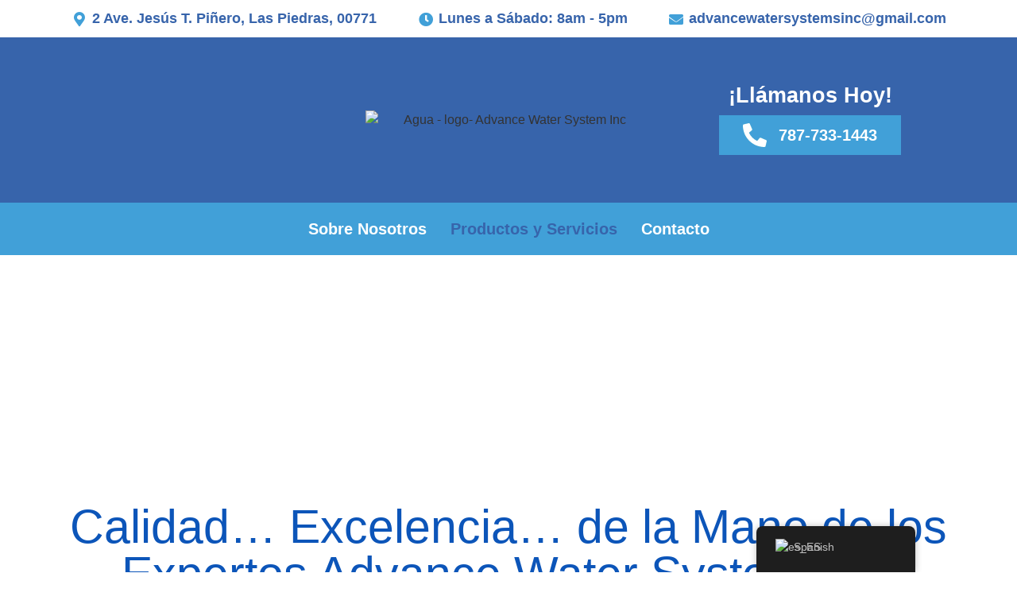

--- FILE ---
content_type: text/html; charset=UTF-8
request_url: https://advancewatersysteminc.com/productos-y-servicios/
body_size: 28380
content:
<!DOCTYPE html>
<html lang="es">
<head>
	<meta charset="UTF-8" />
	<meta name="viewport" content="width=device-width, initial-scale=1" />
	<link rel="profile" href="https://gmpg.org/xfn/11" />
	<link rel="pingback" href="https://advancewatersysteminc.com/xmlrpc.php" />
	
        <style id="pressidium-cc-styles">
            .pressidium-cc-theme {
                --cc-bg: #f9faff;
--cc-text: #112954;
--cc-btn-primary-bg: #3859d0;
--cc-btn-primary-text: #f9faff;
--cc-btn-primary-hover-bg: #1d2e38;
--cc-btn-primary-hover-text: #f9faff;
--cc-btn-secondary-bg: #dfe7f9;
--cc-btn-secondary-text: #112954;
--cc-btn-secondary-hover-bg: #c6d1ea;
--cc-btn-secondary-hover-text: #112954;
--cc-toggle-bg-off: #8fa8d6;
--cc-toggle-bg-on: #3859d0;
--cc-toggle-bg-readonly: #cbd8f1;
--cc-toggle-knob-bg: #fff;
--cc-toggle-knob-icon-color: #ecf2fa;
--cc-cookie-category-block-bg: #ebeff9;
--cc-cookie-category-block-bg-hover: #dbe5f9;
--cc-section-border: #f1f3f5;
--cc-block-text: #112954;
--cc-cookie-table-border: #e1e7f3;
--cc-overlay-bg: rgba(230, 235, 255, .85);
--cc-webkit-scrollbar-bg: #ebeff9;
--cc-webkit-scrollbar-bg-hover: #3859d0;
--cc-btn-floating-bg: #3859d0;
--cc-btn-floating-icon: #f9faff;
--cc-btn-floating-hover-bg: #1d2e38;
--cc-btn-floating-hover-icon: #f9faff;
            }
        </style>

        <meta name='robots' content='index, follow, max-image-preview:large, max-snippet:-1, max-video-preview:-1' />
	<style>img:is([sizes="auto" i], [sizes^="auto," i]) { contain-intrinsic-size: 3000px 1500px }</style>
	
	<!-- This site is optimized with the Yoast SEO plugin v25.3.1 - https://yoast.com/wordpress/plugins/seo/ -->
	<title>Productos y Servicios | Advance Water System Inc</title>
	<link rel="canonical" href="https://advancewatersysteminc.com/productos-y-servicios/" />
	<meta property="og:locale" content="es_ES" />
	<meta property="og:type" content="article" />
	<meta property="og:title" content="Productos y Servicios | Advance Water System Inc" />
	<meta property="og:description" content="Productos y Servicios Venta, Diseño, Construcción, Servicio de: Cisternas de aguas bajas para poner en los techos Cisternas para apartamentos Tanques de agua desde 200 a 5000 galones Tapas para tanques de agua Bombas Pozos profundos Calentadores de agua solares y eléctricos Reverse osmosis Suavizadores Sistemas de riego general Filtros Ventas de accesorios pvc, cobre [&hellip;]" />
	<meta property="og:url" content="https://advancewatersysteminc.com/productos-y-servicios/" />
	<meta property="og:site_name" content="Advance Water System Inc" />
	<meta property="article:publisher" content="https://web.facebook.com/AdvanceWaterSystemsInc?_rdc=1&amp;amp%3b_rdr" />
	<meta property="article:modified_time" content="2023-03-20T02:43:16+00:00" />
	<meta property="og:image" content="https://advancewatersysteminc.com/advancewatersysteminc/wp-content/uploads/2023/03/cisternas-techos.png" />
	<meta name="twitter:card" content="summary_large_image" />
	<meta name="twitter:label1" content="Tiempo de lectura" />
	<meta name="twitter:data1" content="4 minutos" />
	<script type="application/ld+json" class="yoast-schema-graph">{"@context":"https://schema.org","@graph":[{"@type":"WebPage","@id":"https://advancewatersysteminc.com/productos-y-servicios/","url":"https://advancewatersysteminc.com/productos-y-servicios/","name":"Productos y Servicios | Advance Water System Inc","isPartOf":{"@id":"https://advancewatersysteminc.com/#website"},"primaryImageOfPage":{"@id":"https://advancewatersysteminc.com/productos-y-servicios/#primaryimage"},"image":{"@id":"https://advancewatersysteminc.com/productos-y-servicios/#primaryimage"},"thumbnailUrl":"https://advancewatersysteminc.com/advancewatersysteminc/wp-content/uploads/2023/03/cisternas-techos.png","datePublished":"2023-03-18T22:18:19+00:00","dateModified":"2023-03-20T02:43:16+00:00","breadcrumb":{"@id":"https://advancewatersysteminc.com/productos-y-servicios/#breadcrumb"},"inLanguage":"es","potentialAction":[{"@type":"ReadAction","target":["https://advancewatersysteminc.com/productos-y-servicios/"]}]},{"@type":"ImageObject","inLanguage":"es","@id":"https://advancewatersysteminc.com/productos-y-servicios/#primaryimage","url":"https://advancewatersysteminc.com/wp-content/uploads/2023/03/cisternas-techos.png","contentUrl":"https://advancewatersysteminc.com/wp-content/uploads/2023/03/cisternas-techos.png","width":308,"height":308,"caption":"Agua - Cisternas-techos"},{"@type":"BreadcrumbList","@id":"https://advancewatersysteminc.com/productos-y-servicios/#breadcrumb","itemListElement":[{"@type":"ListItem","position":1,"name":"Portada","item":"https://advancewatersysteminc.com/"},{"@type":"ListItem","position":2,"name":"Productos y Servicios"}]},{"@type":"WebSite","@id":"https://advancewatersysteminc.com/#website","url":"https://advancewatersysteminc.com/","name":"Advance Water System Inc","description":"Servicios de Agua","publisher":{"@id":"https://advancewatersysteminc.com/#organization"},"alternateName":"Advance Water System Inc","potentialAction":[{"@type":"SearchAction","target":{"@type":"EntryPoint","urlTemplate":"https://advancewatersysteminc.com/?s={search_term_string}"},"query-input":{"@type":"PropertyValueSpecification","valueRequired":true,"valueName":"search_term_string"}}],"inLanguage":"es"},{"@type":"Organization","@id":"https://advancewatersysteminc.com/#organization","name":"Advance Water System Inc","url":"https://advancewatersysteminc.com/","logo":{"@type":"ImageObject","inLanguage":"es","@id":"https://advancewatersysteminc.com/#/schema/logo/image/","url":"https://advancewatersysteminc.com/wp-content/uploads/2023/03/logo.png","contentUrl":"https://advancewatersysteminc.com/wp-content/uploads/2023/03/logo.png","width":582,"height":150,"caption":"Advance Water System Inc"},"image":{"@id":"https://advancewatersysteminc.com/#/schema/logo/image/"},"sameAs":["https://web.facebook.com/AdvanceWaterSystemsInc?_rdc=1&amp;_rdr"]}]}</script>
	<!-- / Yoast SEO plugin. -->


<link rel='dns-prefetch' href='//www.googletagmanager.com' />
<link rel="alternate" type="application/rss+xml" title="Advance Water System Inc &raquo; Feed" href="https://advancewatersysteminc.com/feed/" />
<link rel="alternate" type="application/rss+xml" title="Advance Water System Inc &raquo; Feed de los comentarios" href="https://advancewatersysteminc.com/comments/feed/" />
<script>
window._wpemojiSettings = {"baseUrl":"https:\/\/s.w.org\/images\/core\/emoji\/15.1.0\/72x72\/","ext":".png","svgUrl":"https:\/\/s.w.org\/images\/core\/emoji\/15.1.0\/svg\/","svgExt":".svg","source":{"concatemoji":"https:\/\/advancewatersysteminc.com\/wp-includes\/js\/wp-emoji-release.min.js?ver=863a5d530239a8030f593c46921ccfc9"}};
/*! This file is auto-generated */
!function(i,n){var o,s,e;function c(e){try{var t={supportTests:e,timestamp:(new Date).valueOf()};sessionStorage.setItem(o,JSON.stringify(t))}catch(e){}}function p(e,t,n){e.clearRect(0,0,e.canvas.width,e.canvas.height),e.fillText(t,0,0);var t=new Uint32Array(e.getImageData(0,0,e.canvas.width,e.canvas.height).data),r=(e.clearRect(0,0,e.canvas.width,e.canvas.height),e.fillText(n,0,0),new Uint32Array(e.getImageData(0,0,e.canvas.width,e.canvas.height).data));return t.every(function(e,t){return e===r[t]})}function u(e,t,n){switch(t){case"flag":return n(e,"\ud83c\udff3\ufe0f\u200d\u26a7\ufe0f","\ud83c\udff3\ufe0f\u200b\u26a7\ufe0f")?!1:!n(e,"\ud83c\uddfa\ud83c\uddf3","\ud83c\uddfa\u200b\ud83c\uddf3")&&!n(e,"\ud83c\udff4\udb40\udc67\udb40\udc62\udb40\udc65\udb40\udc6e\udb40\udc67\udb40\udc7f","\ud83c\udff4\u200b\udb40\udc67\u200b\udb40\udc62\u200b\udb40\udc65\u200b\udb40\udc6e\u200b\udb40\udc67\u200b\udb40\udc7f");case"emoji":return!n(e,"\ud83d\udc26\u200d\ud83d\udd25","\ud83d\udc26\u200b\ud83d\udd25")}return!1}function f(e,t,n){var r="undefined"!=typeof WorkerGlobalScope&&self instanceof WorkerGlobalScope?new OffscreenCanvas(300,150):i.createElement("canvas"),a=r.getContext("2d",{willReadFrequently:!0}),o=(a.textBaseline="top",a.font="600 32px Arial",{});return e.forEach(function(e){o[e]=t(a,e,n)}),o}function t(e){var t=i.createElement("script");t.src=e,t.defer=!0,i.head.appendChild(t)}"undefined"!=typeof Promise&&(o="wpEmojiSettingsSupports",s=["flag","emoji"],n.supports={everything:!0,everythingExceptFlag:!0},e=new Promise(function(e){i.addEventListener("DOMContentLoaded",e,{once:!0})}),new Promise(function(t){var n=function(){try{var e=JSON.parse(sessionStorage.getItem(o));if("object"==typeof e&&"number"==typeof e.timestamp&&(new Date).valueOf()<e.timestamp+604800&&"object"==typeof e.supportTests)return e.supportTests}catch(e){}return null}();if(!n){if("undefined"!=typeof Worker&&"undefined"!=typeof OffscreenCanvas&&"undefined"!=typeof URL&&URL.createObjectURL&&"undefined"!=typeof Blob)try{var e="postMessage("+f.toString()+"("+[JSON.stringify(s),u.toString(),p.toString()].join(",")+"));",r=new Blob([e],{type:"text/javascript"}),a=new Worker(URL.createObjectURL(r),{name:"wpTestEmojiSupports"});return void(a.onmessage=function(e){c(n=e.data),a.terminate(),t(n)})}catch(e){}c(n=f(s,u,p))}t(n)}).then(function(e){for(var t in e)n.supports[t]=e[t],n.supports.everything=n.supports.everything&&n.supports[t],"flag"!==t&&(n.supports.everythingExceptFlag=n.supports.everythingExceptFlag&&n.supports[t]);n.supports.everythingExceptFlag=n.supports.everythingExceptFlag&&!n.supports.flag,n.DOMReady=!1,n.readyCallback=function(){n.DOMReady=!0}}).then(function(){return e}).then(function(){var e;n.supports.everything||(n.readyCallback(),(e=n.source||{}).concatemoji?t(e.concatemoji):e.wpemoji&&e.twemoji&&(t(e.twemoji),t(e.wpemoji)))}))}((window,document),window._wpemojiSettings);
</script>

<link rel='stylesheet' id='hfe-widgets-style-css' href='https://advancewatersysteminc.com/wp-content/plugins/header-footer-elementor/inc/widgets-css/frontend.css?ver=2.4.1' media='all' />
<link rel='stylesheet' id='pa-frontend-css' href='https://advancewatersysteminc.com/wp-content/uploads/premium-addons-elementor/pa-frontend-14994d115.min.css?ver=1768932350' media='all' />
<style id='wp-emoji-styles-inline-css'>

	img.wp-smiley, img.emoji {
		display: inline !important;
		border: none !important;
		box-shadow: none !important;
		height: 1em !important;
		width: 1em !important;
		margin: 0 0.07em !important;
		vertical-align: -0.1em !important;
		background: none !important;
		padding: 0 !important;
	}
</style>
<style id='pressidium-cookies-style-inline-css'>
.wp-block-pressidium-cookies{overflow-x:auto}.wp-block-pressidium-cookies table{border-collapse:collapse;width:100%}.wp-block-pressidium-cookies thead{border-bottom:3px solid}.wp-block-pressidium-cookies td,.wp-block-pressidium-cookies th{border:solid;padding:.5em}.wp-block-pressidium-cookies td.align-left,.wp-block-pressidium-cookies th.align-left{text-align:left}.wp-block-pressidium-cookies td.align-center,.wp-block-pressidium-cookies th.align-center{text-align:center}.wp-block-pressidium-cookies td.align-right,.wp-block-pressidium-cookies th.align-right{text-align:right}.wp-block-pressidium-cookies td.wrap{word-wrap:anywhere}.wp-block-pressidium-cookies .has-fixed-layout{table-layout:fixed;width:100%}.wp-block-pressidium-cookies .has-fixed-layout td,.wp-block-pressidium-cookies .has-fixed-layout th{word-break:break-word}.wp-block-pressidium-cookies.aligncenter,.wp-block-pressidium-cookies.alignleft,.wp-block-pressidium-cookies.alignright{display:table;width:auto}.wp-block-pressidium-cookies.aligncenter td,.wp-block-pressidium-cookies.aligncenter th,.wp-block-pressidium-cookies.alignleft td,.wp-block-pressidium-cookies.alignleft th,.wp-block-pressidium-cookies.alignright td,.wp-block-pressidium-cookies.alignright th{word-break:break-word}.wp-block-pressidium-cookies.is-style-stripes{background-color:transparent;border-collapse:inherit;border-spacing:0}.wp-block-pressidium-cookies.is-style-stripes tbody tr:nth-child(odd){background-color:var(--cc-block-stripe-color)}.wp-block-pressidium-cookies.is-style-stripes td,.wp-block-pressidium-cookies.is-style-stripes th{border-color:transparent}.wp-block-pressidium-cookies .has-border-color td,.wp-block-pressidium-cookies .has-border-color th,.wp-block-pressidium-cookies .has-border-color tr,.wp-block-pressidium-cookies .has-border-color>*{border-color:inherit}.wp-block-pressidium-cookies table[style*=border-top-color] tr:first-child,.wp-block-pressidium-cookies table[style*=border-top-color] tr:first-child td,.wp-block-pressidium-cookies table[style*=border-top-color] tr:first-child th,.wp-block-pressidium-cookies table[style*=border-top-color]>*,.wp-block-pressidium-cookies table[style*=border-top-color]>* td,.wp-block-pressidium-cookies table[style*=border-top-color]>* th{border-top-color:inherit}.wp-block-pressidium-cookies table[style*=border-top-color] tr:not(:first-child){border-top-color:currentColor}.wp-block-pressidium-cookies table[style*=border-right-color] td:last-child,.wp-block-pressidium-cookies table[style*=border-right-color] th,.wp-block-pressidium-cookies table[style*=border-right-color] tr,.wp-block-pressidium-cookies table[style*=border-right-color]>*{border-right-color:inherit}.wp-block-pressidium-cookies table[style*=border-bottom-color] tr:last-child,.wp-block-pressidium-cookies table[style*=border-bottom-color] tr:last-child td,.wp-block-pressidium-cookies table[style*=border-bottom-color] tr:last-child th,.wp-block-pressidium-cookies table[style*=border-bottom-color]>*,.wp-block-pressidium-cookies table[style*=border-bottom-color]>* td,.wp-block-pressidium-cookies table[style*=border-bottom-color]>* th{border-bottom-color:inherit}.wp-block-pressidium-cookies table[style*=border-bottom-color] tr:not(:last-child){border-bottom-color:currentColor}.wp-block-pressidium-cookies table[style*=border-left-color] td:first-child,.wp-block-pressidium-cookies table[style*=border-left-color] th,.wp-block-pressidium-cookies table[style*=border-left-color] tr,.wp-block-pressidium-cookies table[style*=border-left-color]>*{border-left-color:inherit}.wp-block-pressidium-cookies table[style*=border-style] td,.wp-block-pressidium-cookies table[style*=border-style] th,.wp-block-pressidium-cookies table[style*=border-style] tr,.wp-block-pressidium-cookies table[style*=border-style]>*{border-style:inherit}.wp-block-pressidium-cookies table[style*=border-width] td,.wp-block-pressidium-cookies table[style*=border-width] th,.wp-block-pressidium-cookies table[style*=border-width] tr,.wp-block-pressidium-cookies table[style*=border-width]>*{border-style:inherit;border-width:inherit}

</style>
<style id='joinchat-button-style-inline-css'>
.wp-block-joinchat-button{border:none!important;text-align:center}.wp-block-joinchat-button figure{display:table;margin:0 auto;padding:0}.wp-block-joinchat-button figcaption{font:normal normal 400 .6em/2em var(--wp--preset--font-family--system-font,sans-serif);margin:0;padding:0}.wp-block-joinchat-button .joinchat-button__qr{background-color:#fff;border:6px solid #25d366;border-radius:30px;box-sizing:content-box;display:block;height:200px;margin:auto;overflow:hidden;padding:10px;width:200px}.wp-block-joinchat-button .joinchat-button__qr canvas,.wp-block-joinchat-button .joinchat-button__qr img{display:block;margin:auto}.wp-block-joinchat-button .joinchat-button__link{align-items:center;background-color:#25d366;border:6px solid #25d366;border-radius:30px;display:inline-flex;flex-flow:row nowrap;justify-content:center;line-height:1.25em;margin:0 auto;text-decoration:none}.wp-block-joinchat-button .joinchat-button__link:before{background:transparent var(--joinchat-ico) no-repeat center;background-size:100%;content:"";display:block;height:1.5em;margin:-.75em .75em -.75em 0;width:1.5em}.wp-block-joinchat-button figure+.joinchat-button__link{margin-top:10px}@media (orientation:landscape)and (min-height:481px),(orientation:portrait)and (min-width:481px){.wp-block-joinchat-button.joinchat-button--qr-only figure+.joinchat-button__link{display:none}}@media (max-width:480px),(orientation:landscape)and (max-height:480px){.wp-block-joinchat-button figure{display:none}}

</style>
<style id='global-styles-inline-css'>
:root{--wp--preset--aspect-ratio--square: 1;--wp--preset--aspect-ratio--4-3: 4/3;--wp--preset--aspect-ratio--3-4: 3/4;--wp--preset--aspect-ratio--3-2: 3/2;--wp--preset--aspect-ratio--2-3: 2/3;--wp--preset--aspect-ratio--16-9: 16/9;--wp--preset--aspect-ratio--9-16: 9/16;--wp--preset--color--black: #000000;--wp--preset--color--cyan-bluish-gray: #abb8c3;--wp--preset--color--white: #ffffff;--wp--preset--color--pale-pink: #f78da7;--wp--preset--color--vivid-red: #cf2e2e;--wp--preset--color--luminous-vivid-orange: #ff6900;--wp--preset--color--luminous-vivid-amber: #fcb900;--wp--preset--color--light-green-cyan: #7bdcb5;--wp--preset--color--vivid-green-cyan: #00d084;--wp--preset--color--pale-cyan-blue: #8ed1fc;--wp--preset--color--vivid-cyan-blue: #0693e3;--wp--preset--color--vivid-purple: #9b51e0;--wp--preset--gradient--vivid-cyan-blue-to-vivid-purple: linear-gradient(135deg,rgba(6,147,227,1) 0%,rgb(155,81,224) 100%);--wp--preset--gradient--light-green-cyan-to-vivid-green-cyan: linear-gradient(135deg,rgb(122,220,180) 0%,rgb(0,208,130) 100%);--wp--preset--gradient--luminous-vivid-amber-to-luminous-vivid-orange: linear-gradient(135deg,rgba(252,185,0,1) 0%,rgba(255,105,0,1) 100%);--wp--preset--gradient--luminous-vivid-orange-to-vivid-red: linear-gradient(135deg,rgba(255,105,0,1) 0%,rgb(207,46,46) 100%);--wp--preset--gradient--very-light-gray-to-cyan-bluish-gray: linear-gradient(135deg,rgb(238,238,238) 0%,rgb(169,184,195) 100%);--wp--preset--gradient--cool-to-warm-spectrum: linear-gradient(135deg,rgb(74,234,220) 0%,rgb(151,120,209) 20%,rgb(207,42,186) 40%,rgb(238,44,130) 60%,rgb(251,105,98) 80%,rgb(254,248,76) 100%);--wp--preset--gradient--blush-light-purple: linear-gradient(135deg,rgb(255,206,236) 0%,rgb(152,150,240) 100%);--wp--preset--gradient--blush-bordeaux: linear-gradient(135deg,rgb(254,205,165) 0%,rgb(254,45,45) 50%,rgb(107,0,62) 100%);--wp--preset--gradient--luminous-dusk: linear-gradient(135deg,rgb(255,203,112) 0%,rgb(199,81,192) 50%,rgb(65,88,208) 100%);--wp--preset--gradient--pale-ocean: linear-gradient(135deg,rgb(255,245,203) 0%,rgb(182,227,212) 50%,rgb(51,167,181) 100%);--wp--preset--gradient--electric-grass: linear-gradient(135deg,rgb(202,248,128) 0%,rgb(113,206,126) 100%);--wp--preset--gradient--midnight: linear-gradient(135deg,rgb(2,3,129) 0%,rgb(40,116,252) 100%);--wp--preset--font-size--small: 13px;--wp--preset--font-size--medium: 20px;--wp--preset--font-size--large: 36px;--wp--preset--font-size--x-large: 42px;--wp--preset--spacing--20: 0.44rem;--wp--preset--spacing--30: 0.67rem;--wp--preset--spacing--40: 1rem;--wp--preset--spacing--50: 1.5rem;--wp--preset--spacing--60: 2.25rem;--wp--preset--spacing--70: 3.38rem;--wp--preset--spacing--80: 5.06rem;--wp--preset--shadow--natural: 6px 6px 9px rgba(0, 0, 0, 0.2);--wp--preset--shadow--deep: 12px 12px 50px rgba(0, 0, 0, 0.4);--wp--preset--shadow--sharp: 6px 6px 0px rgba(0, 0, 0, 0.2);--wp--preset--shadow--outlined: 6px 6px 0px -3px rgba(255, 255, 255, 1), 6px 6px rgba(0, 0, 0, 1);--wp--preset--shadow--crisp: 6px 6px 0px rgba(0, 0, 0, 1);}:root { --wp--style--global--content-size: 800px;--wp--style--global--wide-size: 1200px; }:where(body) { margin: 0; }.wp-site-blocks > .alignleft { float: left; margin-right: 2em; }.wp-site-blocks > .alignright { float: right; margin-left: 2em; }.wp-site-blocks > .aligncenter { justify-content: center; margin-left: auto; margin-right: auto; }:where(.wp-site-blocks) > * { margin-block-start: 24px; margin-block-end: 0; }:where(.wp-site-blocks) > :first-child { margin-block-start: 0; }:where(.wp-site-blocks) > :last-child { margin-block-end: 0; }:root { --wp--style--block-gap: 24px; }:root :where(.is-layout-flow) > :first-child{margin-block-start: 0;}:root :where(.is-layout-flow) > :last-child{margin-block-end: 0;}:root :where(.is-layout-flow) > *{margin-block-start: 24px;margin-block-end: 0;}:root :where(.is-layout-constrained) > :first-child{margin-block-start: 0;}:root :where(.is-layout-constrained) > :last-child{margin-block-end: 0;}:root :where(.is-layout-constrained) > *{margin-block-start: 24px;margin-block-end: 0;}:root :where(.is-layout-flex){gap: 24px;}:root :where(.is-layout-grid){gap: 24px;}.is-layout-flow > .alignleft{float: left;margin-inline-start: 0;margin-inline-end: 2em;}.is-layout-flow > .alignright{float: right;margin-inline-start: 2em;margin-inline-end: 0;}.is-layout-flow > .aligncenter{margin-left: auto !important;margin-right: auto !important;}.is-layout-constrained > .alignleft{float: left;margin-inline-start: 0;margin-inline-end: 2em;}.is-layout-constrained > .alignright{float: right;margin-inline-start: 2em;margin-inline-end: 0;}.is-layout-constrained > .aligncenter{margin-left: auto !important;margin-right: auto !important;}.is-layout-constrained > :where(:not(.alignleft):not(.alignright):not(.alignfull)){max-width: var(--wp--style--global--content-size);margin-left: auto !important;margin-right: auto !important;}.is-layout-constrained > .alignwide{max-width: var(--wp--style--global--wide-size);}body .is-layout-flex{display: flex;}.is-layout-flex{flex-wrap: wrap;align-items: center;}.is-layout-flex > :is(*, div){margin: 0;}body .is-layout-grid{display: grid;}.is-layout-grid > :is(*, div){margin: 0;}body{padding-top: 0px;padding-right: 0px;padding-bottom: 0px;padding-left: 0px;}a:where(:not(.wp-element-button)){text-decoration: underline;}:root :where(.wp-element-button, .wp-block-button__link){background-color: #32373c;border-width: 0;color: #fff;font-family: inherit;font-size: inherit;line-height: inherit;padding: calc(0.667em + 2px) calc(1.333em + 2px);text-decoration: none;}.has-black-color{color: var(--wp--preset--color--black) !important;}.has-cyan-bluish-gray-color{color: var(--wp--preset--color--cyan-bluish-gray) !important;}.has-white-color{color: var(--wp--preset--color--white) !important;}.has-pale-pink-color{color: var(--wp--preset--color--pale-pink) !important;}.has-vivid-red-color{color: var(--wp--preset--color--vivid-red) !important;}.has-luminous-vivid-orange-color{color: var(--wp--preset--color--luminous-vivid-orange) !important;}.has-luminous-vivid-amber-color{color: var(--wp--preset--color--luminous-vivid-amber) !important;}.has-light-green-cyan-color{color: var(--wp--preset--color--light-green-cyan) !important;}.has-vivid-green-cyan-color{color: var(--wp--preset--color--vivid-green-cyan) !important;}.has-pale-cyan-blue-color{color: var(--wp--preset--color--pale-cyan-blue) !important;}.has-vivid-cyan-blue-color{color: var(--wp--preset--color--vivid-cyan-blue) !important;}.has-vivid-purple-color{color: var(--wp--preset--color--vivid-purple) !important;}.has-black-background-color{background-color: var(--wp--preset--color--black) !important;}.has-cyan-bluish-gray-background-color{background-color: var(--wp--preset--color--cyan-bluish-gray) !important;}.has-white-background-color{background-color: var(--wp--preset--color--white) !important;}.has-pale-pink-background-color{background-color: var(--wp--preset--color--pale-pink) !important;}.has-vivid-red-background-color{background-color: var(--wp--preset--color--vivid-red) !important;}.has-luminous-vivid-orange-background-color{background-color: var(--wp--preset--color--luminous-vivid-orange) !important;}.has-luminous-vivid-amber-background-color{background-color: var(--wp--preset--color--luminous-vivid-amber) !important;}.has-light-green-cyan-background-color{background-color: var(--wp--preset--color--light-green-cyan) !important;}.has-vivid-green-cyan-background-color{background-color: var(--wp--preset--color--vivid-green-cyan) !important;}.has-pale-cyan-blue-background-color{background-color: var(--wp--preset--color--pale-cyan-blue) !important;}.has-vivid-cyan-blue-background-color{background-color: var(--wp--preset--color--vivid-cyan-blue) !important;}.has-vivid-purple-background-color{background-color: var(--wp--preset--color--vivid-purple) !important;}.has-black-border-color{border-color: var(--wp--preset--color--black) !important;}.has-cyan-bluish-gray-border-color{border-color: var(--wp--preset--color--cyan-bluish-gray) !important;}.has-white-border-color{border-color: var(--wp--preset--color--white) !important;}.has-pale-pink-border-color{border-color: var(--wp--preset--color--pale-pink) !important;}.has-vivid-red-border-color{border-color: var(--wp--preset--color--vivid-red) !important;}.has-luminous-vivid-orange-border-color{border-color: var(--wp--preset--color--luminous-vivid-orange) !important;}.has-luminous-vivid-amber-border-color{border-color: var(--wp--preset--color--luminous-vivid-amber) !important;}.has-light-green-cyan-border-color{border-color: var(--wp--preset--color--light-green-cyan) !important;}.has-vivid-green-cyan-border-color{border-color: var(--wp--preset--color--vivid-green-cyan) !important;}.has-pale-cyan-blue-border-color{border-color: var(--wp--preset--color--pale-cyan-blue) !important;}.has-vivid-cyan-blue-border-color{border-color: var(--wp--preset--color--vivid-cyan-blue) !important;}.has-vivid-purple-border-color{border-color: var(--wp--preset--color--vivid-purple) !important;}.has-vivid-cyan-blue-to-vivid-purple-gradient-background{background: var(--wp--preset--gradient--vivid-cyan-blue-to-vivid-purple) !important;}.has-light-green-cyan-to-vivid-green-cyan-gradient-background{background: var(--wp--preset--gradient--light-green-cyan-to-vivid-green-cyan) !important;}.has-luminous-vivid-amber-to-luminous-vivid-orange-gradient-background{background: var(--wp--preset--gradient--luminous-vivid-amber-to-luminous-vivid-orange) !important;}.has-luminous-vivid-orange-to-vivid-red-gradient-background{background: var(--wp--preset--gradient--luminous-vivid-orange-to-vivid-red) !important;}.has-very-light-gray-to-cyan-bluish-gray-gradient-background{background: var(--wp--preset--gradient--very-light-gray-to-cyan-bluish-gray) !important;}.has-cool-to-warm-spectrum-gradient-background{background: var(--wp--preset--gradient--cool-to-warm-spectrum) !important;}.has-blush-light-purple-gradient-background{background: var(--wp--preset--gradient--blush-light-purple) !important;}.has-blush-bordeaux-gradient-background{background: var(--wp--preset--gradient--blush-bordeaux) !important;}.has-luminous-dusk-gradient-background{background: var(--wp--preset--gradient--luminous-dusk) !important;}.has-pale-ocean-gradient-background{background: var(--wp--preset--gradient--pale-ocean) !important;}.has-electric-grass-gradient-background{background: var(--wp--preset--gradient--electric-grass) !important;}.has-midnight-gradient-background{background: var(--wp--preset--gradient--midnight) !important;}.has-small-font-size{font-size: var(--wp--preset--font-size--small) !important;}.has-medium-font-size{font-size: var(--wp--preset--font-size--medium) !important;}.has-large-font-size{font-size: var(--wp--preset--font-size--large) !important;}.has-x-large-font-size{font-size: var(--wp--preset--font-size--x-large) !important;}
:root :where(.wp-block-pullquote){font-size: 1.5em;line-height: 1.6;}
</style>
<link rel='stylesheet' id='trp-floater-language-switcher-style-css' href='https://advancewatersysteminc.com/wp-content/plugins/translatepress-multilingual/assets/css/trp-floater-language-switcher.css?ver=2.9.19' media='all' />
<link rel='stylesheet' id='trp-language-switcher-style-css' href='https://advancewatersysteminc.com/wp-content/plugins/translatepress-multilingual/assets/css/trp-language-switcher.css?ver=2.9.19' media='all' />
<link rel='stylesheet' id='hfe-style-css' href='https://advancewatersysteminc.com/wp-content/plugins/header-footer-elementor/assets/css/header-footer-elementor.css?ver=2.4.1' media='all' />
<link rel='stylesheet' id='jet-blocks-css' href='https://advancewatersysteminc.com/wp-content/uploads/elementor/css/custom-jet-blocks.css?ver=1.3.18' media='all' />
<link rel='stylesheet' id='elementor-icons-css' href='https://advancewatersysteminc.com/wp-content/plugins/elementor/assets/lib/eicons/css/elementor-icons.min.css?ver=5.40.0' media='all' />
<link rel='stylesheet' id='elementor-frontend-css' href='https://advancewatersysteminc.com/wp-content/plugins/elementor/assets/css/frontend.min.css?ver=3.29.2' media='all' />
<style id='elementor-frontend-inline-css'>
@-webkit-keyframes ha_fadeIn{0%{opacity:0}to{opacity:1}}@keyframes ha_fadeIn{0%{opacity:0}to{opacity:1}}@-webkit-keyframes ha_zoomIn{0%{opacity:0;-webkit-transform:scale3d(.3,.3,.3);transform:scale3d(.3,.3,.3)}50%{opacity:1}}@keyframes ha_zoomIn{0%{opacity:0;-webkit-transform:scale3d(.3,.3,.3);transform:scale3d(.3,.3,.3)}50%{opacity:1}}@-webkit-keyframes ha_rollIn{0%{opacity:0;-webkit-transform:translate3d(-100%,0,0) rotate3d(0,0,1,-120deg);transform:translate3d(-100%,0,0) rotate3d(0,0,1,-120deg)}to{opacity:1}}@keyframes ha_rollIn{0%{opacity:0;-webkit-transform:translate3d(-100%,0,0) rotate3d(0,0,1,-120deg);transform:translate3d(-100%,0,0) rotate3d(0,0,1,-120deg)}to{opacity:1}}@-webkit-keyframes ha_bounce{0%,20%,53%,to{-webkit-animation-timing-function:cubic-bezier(.215,.61,.355,1);animation-timing-function:cubic-bezier(.215,.61,.355,1)}40%,43%{-webkit-transform:translate3d(0,-30px,0) scaleY(1.1);transform:translate3d(0,-30px,0) scaleY(1.1);-webkit-animation-timing-function:cubic-bezier(.755,.05,.855,.06);animation-timing-function:cubic-bezier(.755,.05,.855,.06)}70%{-webkit-transform:translate3d(0,-15px,0) scaleY(1.05);transform:translate3d(0,-15px,0) scaleY(1.05);-webkit-animation-timing-function:cubic-bezier(.755,.05,.855,.06);animation-timing-function:cubic-bezier(.755,.05,.855,.06)}80%{-webkit-transition-timing-function:cubic-bezier(.215,.61,.355,1);transition-timing-function:cubic-bezier(.215,.61,.355,1);-webkit-transform:translate3d(0,0,0) scaleY(.95);transform:translate3d(0,0,0) scaleY(.95)}90%{-webkit-transform:translate3d(0,-4px,0) scaleY(1.02);transform:translate3d(0,-4px,0) scaleY(1.02)}}@keyframes ha_bounce{0%,20%,53%,to{-webkit-animation-timing-function:cubic-bezier(.215,.61,.355,1);animation-timing-function:cubic-bezier(.215,.61,.355,1)}40%,43%{-webkit-transform:translate3d(0,-30px,0) scaleY(1.1);transform:translate3d(0,-30px,0) scaleY(1.1);-webkit-animation-timing-function:cubic-bezier(.755,.05,.855,.06);animation-timing-function:cubic-bezier(.755,.05,.855,.06)}70%{-webkit-transform:translate3d(0,-15px,0) scaleY(1.05);transform:translate3d(0,-15px,0) scaleY(1.05);-webkit-animation-timing-function:cubic-bezier(.755,.05,.855,.06);animation-timing-function:cubic-bezier(.755,.05,.855,.06)}80%{-webkit-transition-timing-function:cubic-bezier(.215,.61,.355,1);transition-timing-function:cubic-bezier(.215,.61,.355,1);-webkit-transform:translate3d(0,0,0) scaleY(.95);transform:translate3d(0,0,0) scaleY(.95)}90%{-webkit-transform:translate3d(0,-4px,0) scaleY(1.02);transform:translate3d(0,-4px,0) scaleY(1.02)}}@-webkit-keyframes ha_bounceIn{0%,20%,40%,60%,80%,to{-webkit-animation-timing-function:cubic-bezier(.215,.61,.355,1);animation-timing-function:cubic-bezier(.215,.61,.355,1)}0%{opacity:0;-webkit-transform:scale3d(.3,.3,.3);transform:scale3d(.3,.3,.3)}20%{-webkit-transform:scale3d(1.1,1.1,1.1);transform:scale3d(1.1,1.1,1.1)}40%{-webkit-transform:scale3d(.9,.9,.9);transform:scale3d(.9,.9,.9)}60%{opacity:1;-webkit-transform:scale3d(1.03,1.03,1.03);transform:scale3d(1.03,1.03,1.03)}80%{-webkit-transform:scale3d(.97,.97,.97);transform:scale3d(.97,.97,.97)}to{opacity:1}}@keyframes ha_bounceIn{0%,20%,40%,60%,80%,to{-webkit-animation-timing-function:cubic-bezier(.215,.61,.355,1);animation-timing-function:cubic-bezier(.215,.61,.355,1)}0%{opacity:0;-webkit-transform:scale3d(.3,.3,.3);transform:scale3d(.3,.3,.3)}20%{-webkit-transform:scale3d(1.1,1.1,1.1);transform:scale3d(1.1,1.1,1.1)}40%{-webkit-transform:scale3d(.9,.9,.9);transform:scale3d(.9,.9,.9)}60%{opacity:1;-webkit-transform:scale3d(1.03,1.03,1.03);transform:scale3d(1.03,1.03,1.03)}80%{-webkit-transform:scale3d(.97,.97,.97);transform:scale3d(.97,.97,.97)}to{opacity:1}}@-webkit-keyframes ha_flipInX{0%{opacity:0;-webkit-transform:perspective(400px) rotate3d(1,0,0,90deg);transform:perspective(400px) rotate3d(1,0,0,90deg);-webkit-animation-timing-function:ease-in;animation-timing-function:ease-in}40%{-webkit-transform:perspective(400px) rotate3d(1,0,0,-20deg);transform:perspective(400px) rotate3d(1,0,0,-20deg);-webkit-animation-timing-function:ease-in;animation-timing-function:ease-in}60%{opacity:1;-webkit-transform:perspective(400px) rotate3d(1,0,0,10deg);transform:perspective(400px) rotate3d(1,0,0,10deg)}80%{-webkit-transform:perspective(400px) rotate3d(1,0,0,-5deg);transform:perspective(400px) rotate3d(1,0,0,-5deg)}}@keyframes ha_flipInX{0%{opacity:0;-webkit-transform:perspective(400px) rotate3d(1,0,0,90deg);transform:perspective(400px) rotate3d(1,0,0,90deg);-webkit-animation-timing-function:ease-in;animation-timing-function:ease-in}40%{-webkit-transform:perspective(400px) rotate3d(1,0,0,-20deg);transform:perspective(400px) rotate3d(1,0,0,-20deg);-webkit-animation-timing-function:ease-in;animation-timing-function:ease-in}60%{opacity:1;-webkit-transform:perspective(400px) rotate3d(1,0,0,10deg);transform:perspective(400px) rotate3d(1,0,0,10deg)}80%{-webkit-transform:perspective(400px) rotate3d(1,0,0,-5deg);transform:perspective(400px) rotate3d(1,0,0,-5deg)}}@-webkit-keyframes ha_flipInY{0%{opacity:0;-webkit-transform:perspective(400px) rotate3d(0,1,0,90deg);transform:perspective(400px) rotate3d(0,1,0,90deg);-webkit-animation-timing-function:ease-in;animation-timing-function:ease-in}40%{-webkit-transform:perspective(400px) rotate3d(0,1,0,-20deg);transform:perspective(400px) rotate3d(0,1,0,-20deg);-webkit-animation-timing-function:ease-in;animation-timing-function:ease-in}60%{opacity:1;-webkit-transform:perspective(400px) rotate3d(0,1,0,10deg);transform:perspective(400px) rotate3d(0,1,0,10deg)}80%{-webkit-transform:perspective(400px) rotate3d(0,1,0,-5deg);transform:perspective(400px) rotate3d(0,1,0,-5deg)}}@keyframes ha_flipInY{0%{opacity:0;-webkit-transform:perspective(400px) rotate3d(0,1,0,90deg);transform:perspective(400px) rotate3d(0,1,0,90deg);-webkit-animation-timing-function:ease-in;animation-timing-function:ease-in}40%{-webkit-transform:perspective(400px) rotate3d(0,1,0,-20deg);transform:perspective(400px) rotate3d(0,1,0,-20deg);-webkit-animation-timing-function:ease-in;animation-timing-function:ease-in}60%{opacity:1;-webkit-transform:perspective(400px) rotate3d(0,1,0,10deg);transform:perspective(400px) rotate3d(0,1,0,10deg)}80%{-webkit-transform:perspective(400px) rotate3d(0,1,0,-5deg);transform:perspective(400px) rotate3d(0,1,0,-5deg)}}@-webkit-keyframes ha_swing{20%{-webkit-transform:rotate3d(0,0,1,15deg);transform:rotate3d(0,0,1,15deg)}40%{-webkit-transform:rotate3d(0,0,1,-10deg);transform:rotate3d(0,0,1,-10deg)}60%{-webkit-transform:rotate3d(0,0,1,5deg);transform:rotate3d(0,0,1,5deg)}80%{-webkit-transform:rotate3d(0,0,1,-5deg);transform:rotate3d(0,0,1,-5deg)}}@keyframes ha_swing{20%{-webkit-transform:rotate3d(0,0,1,15deg);transform:rotate3d(0,0,1,15deg)}40%{-webkit-transform:rotate3d(0,0,1,-10deg);transform:rotate3d(0,0,1,-10deg)}60%{-webkit-transform:rotate3d(0,0,1,5deg);transform:rotate3d(0,0,1,5deg)}80%{-webkit-transform:rotate3d(0,0,1,-5deg);transform:rotate3d(0,0,1,-5deg)}}@-webkit-keyframes ha_slideInDown{0%{visibility:visible;-webkit-transform:translate3d(0,-100%,0);transform:translate3d(0,-100%,0)}}@keyframes ha_slideInDown{0%{visibility:visible;-webkit-transform:translate3d(0,-100%,0);transform:translate3d(0,-100%,0)}}@-webkit-keyframes ha_slideInUp{0%{visibility:visible;-webkit-transform:translate3d(0,100%,0);transform:translate3d(0,100%,0)}}@keyframes ha_slideInUp{0%{visibility:visible;-webkit-transform:translate3d(0,100%,0);transform:translate3d(0,100%,0)}}@-webkit-keyframes ha_slideInLeft{0%{visibility:visible;-webkit-transform:translate3d(-100%,0,0);transform:translate3d(-100%,0,0)}}@keyframes ha_slideInLeft{0%{visibility:visible;-webkit-transform:translate3d(-100%,0,0);transform:translate3d(-100%,0,0)}}@-webkit-keyframes ha_slideInRight{0%{visibility:visible;-webkit-transform:translate3d(100%,0,0);transform:translate3d(100%,0,0)}}@keyframes ha_slideInRight{0%{visibility:visible;-webkit-transform:translate3d(100%,0,0);transform:translate3d(100%,0,0)}}.ha_fadeIn{-webkit-animation-name:ha_fadeIn;animation-name:ha_fadeIn}.ha_zoomIn{-webkit-animation-name:ha_zoomIn;animation-name:ha_zoomIn}.ha_rollIn{-webkit-animation-name:ha_rollIn;animation-name:ha_rollIn}.ha_bounce{-webkit-transform-origin:center bottom;-ms-transform-origin:center bottom;transform-origin:center bottom;-webkit-animation-name:ha_bounce;animation-name:ha_bounce}.ha_bounceIn{-webkit-animation-name:ha_bounceIn;animation-name:ha_bounceIn;-webkit-animation-duration:.75s;-webkit-animation-duration:calc(var(--animate-duration)*.75);animation-duration:.75s;animation-duration:calc(var(--animate-duration)*.75)}.ha_flipInX,.ha_flipInY{-webkit-animation-name:ha_flipInX;animation-name:ha_flipInX;-webkit-backface-visibility:visible!important;backface-visibility:visible!important}.ha_flipInY{-webkit-animation-name:ha_flipInY;animation-name:ha_flipInY}.ha_swing{-webkit-transform-origin:top center;-ms-transform-origin:top center;transform-origin:top center;-webkit-animation-name:ha_swing;animation-name:ha_swing}.ha_slideInDown{-webkit-animation-name:ha_slideInDown;animation-name:ha_slideInDown}.ha_slideInUp{-webkit-animation-name:ha_slideInUp;animation-name:ha_slideInUp}.ha_slideInLeft{-webkit-animation-name:ha_slideInLeft;animation-name:ha_slideInLeft}.ha_slideInRight{-webkit-animation-name:ha_slideInRight;animation-name:ha_slideInRight}.ha-css-transform-yes{-webkit-transition-duration:var(--ha-tfx-transition-duration, .2s);transition-duration:var(--ha-tfx-transition-duration, .2s);-webkit-transition-property:-webkit-transform;transition-property:transform;transition-property:transform,-webkit-transform;-webkit-transform:translate(var(--ha-tfx-translate-x, 0),var(--ha-tfx-translate-y, 0)) scale(var(--ha-tfx-scale-x, 1),var(--ha-tfx-scale-y, 1)) skew(var(--ha-tfx-skew-x, 0),var(--ha-tfx-skew-y, 0)) rotateX(var(--ha-tfx-rotate-x, 0)) rotateY(var(--ha-tfx-rotate-y, 0)) rotateZ(var(--ha-tfx-rotate-z, 0));transform:translate(var(--ha-tfx-translate-x, 0),var(--ha-tfx-translate-y, 0)) scale(var(--ha-tfx-scale-x, 1),var(--ha-tfx-scale-y, 1)) skew(var(--ha-tfx-skew-x, 0),var(--ha-tfx-skew-y, 0)) rotateX(var(--ha-tfx-rotate-x, 0)) rotateY(var(--ha-tfx-rotate-y, 0)) rotateZ(var(--ha-tfx-rotate-z, 0))}.ha-css-transform-yes:hover{-webkit-transform:translate(var(--ha-tfx-translate-x-hover, var(--ha-tfx-translate-x, 0)),var(--ha-tfx-translate-y-hover, var(--ha-tfx-translate-y, 0))) scale(var(--ha-tfx-scale-x-hover, var(--ha-tfx-scale-x, 1)),var(--ha-tfx-scale-y-hover, var(--ha-tfx-scale-y, 1))) skew(var(--ha-tfx-skew-x-hover, var(--ha-tfx-skew-x, 0)),var(--ha-tfx-skew-y-hover, var(--ha-tfx-skew-y, 0))) rotateX(var(--ha-tfx-rotate-x-hover, var(--ha-tfx-rotate-x, 0))) rotateY(var(--ha-tfx-rotate-y-hover, var(--ha-tfx-rotate-y, 0))) rotateZ(var(--ha-tfx-rotate-z-hover, var(--ha-tfx-rotate-z, 0)));transform:translate(var(--ha-tfx-translate-x-hover, var(--ha-tfx-translate-x, 0)),var(--ha-tfx-translate-y-hover, var(--ha-tfx-translate-y, 0))) scale(var(--ha-tfx-scale-x-hover, var(--ha-tfx-scale-x, 1)),var(--ha-tfx-scale-y-hover, var(--ha-tfx-scale-y, 1))) skew(var(--ha-tfx-skew-x-hover, var(--ha-tfx-skew-x, 0)),var(--ha-tfx-skew-y-hover, var(--ha-tfx-skew-y, 0))) rotateX(var(--ha-tfx-rotate-x-hover, var(--ha-tfx-rotate-x, 0))) rotateY(var(--ha-tfx-rotate-y-hover, var(--ha-tfx-rotate-y, 0))) rotateZ(var(--ha-tfx-rotate-z-hover, var(--ha-tfx-rotate-z, 0)))}.happy-addon>.elementor-widget-container{word-wrap:break-word;overflow-wrap:break-word}.happy-addon>.elementor-widget-container,.happy-addon>.elementor-widget-container *{-webkit-box-sizing:border-box;box-sizing:border-box}.happy-addon:not(:has(.elementor-widget-container)),.happy-addon:not(:has(.elementor-widget-container)) *{-webkit-box-sizing:border-box;box-sizing:border-box;word-wrap:break-word;overflow-wrap:break-word}.happy-addon p:empty{display:none}.happy-addon .elementor-inline-editing{min-height:auto!important}.happy-addon-pro img{max-width:100%;height:auto;-o-object-fit:cover;object-fit:cover}.ha-screen-reader-text{position:absolute;overflow:hidden;clip:rect(1px,1px,1px,1px);margin:-1px;padding:0;width:1px;height:1px;border:0;word-wrap:normal!important;-webkit-clip-path:inset(50%);clip-path:inset(50%)}.ha-has-bg-overlay>.elementor-widget-container{position:relative;z-index:1}.ha-has-bg-overlay>.elementor-widget-container:before{position:absolute;top:0;left:0;z-index:-1;width:100%;height:100%;content:""}.ha-has-bg-overlay:not(:has(.elementor-widget-container)){position:relative;z-index:1}.ha-has-bg-overlay:not(:has(.elementor-widget-container)):before{position:absolute;top:0;left:0;z-index:-1;width:100%;height:100%;content:""}.ha-popup--is-enabled .ha-js-popup,.ha-popup--is-enabled .ha-js-popup img{cursor:-webkit-zoom-in!important;cursor:zoom-in!important}.mfp-wrap .mfp-arrow,.mfp-wrap .mfp-close{background-color:transparent}.mfp-wrap .mfp-arrow:focus,.mfp-wrap .mfp-close:focus{outline-width:thin}.ha-advanced-tooltip-enable{position:relative;cursor:pointer;--ha-tooltip-arrow-color:black;--ha-tooltip-arrow-distance:0}.ha-advanced-tooltip-enable .ha-advanced-tooltip-content{position:absolute;z-index:999;display:none;padding:5px 0;width:120px;height:auto;border-radius:6px;background-color:#000;color:#fff;text-align:center;opacity:0}.ha-advanced-tooltip-enable .ha-advanced-tooltip-content::after{position:absolute;border-width:5px;border-style:solid;content:""}.ha-advanced-tooltip-enable .ha-advanced-tooltip-content.no-arrow::after{visibility:hidden}.ha-advanced-tooltip-enable .ha-advanced-tooltip-content.show{display:inline-block;opacity:1}.ha-advanced-tooltip-enable.ha-advanced-tooltip-top .ha-advanced-tooltip-content,body[data-elementor-device-mode=tablet] .ha-advanced-tooltip-enable.ha-advanced-tooltip-tablet-top .ha-advanced-tooltip-content{top:unset;right:0;bottom:calc(101% + var(--ha-tooltip-arrow-distance));left:0;margin:0 auto}.ha-advanced-tooltip-enable.ha-advanced-tooltip-top .ha-advanced-tooltip-content::after,body[data-elementor-device-mode=tablet] .ha-advanced-tooltip-enable.ha-advanced-tooltip-tablet-top .ha-advanced-tooltip-content::after{top:100%;right:unset;bottom:unset;left:50%;border-color:var(--ha-tooltip-arrow-color) transparent transparent transparent;-webkit-transform:translateX(-50%);-ms-transform:translateX(-50%);transform:translateX(-50%)}.ha-advanced-tooltip-enable.ha-advanced-tooltip-bottom .ha-advanced-tooltip-content,body[data-elementor-device-mode=tablet] .ha-advanced-tooltip-enable.ha-advanced-tooltip-tablet-bottom .ha-advanced-tooltip-content{top:calc(101% + var(--ha-tooltip-arrow-distance));right:0;bottom:unset;left:0;margin:0 auto}.ha-advanced-tooltip-enable.ha-advanced-tooltip-bottom .ha-advanced-tooltip-content::after,body[data-elementor-device-mode=tablet] .ha-advanced-tooltip-enable.ha-advanced-tooltip-tablet-bottom .ha-advanced-tooltip-content::after{top:unset;right:unset;bottom:100%;left:50%;border-color:transparent transparent var(--ha-tooltip-arrow-color) transparent;-webkit-transform:translateX(-50%);-ms-transform:translateX(-50%);transform:translateX(-50%)}.ha-advanced-tooltip-enable.ha-advanced-tooltip-left .ha-advanced-tooltip-content,body[data-elementor-device-mode=tablet] .ha-advanced-tooltip-enable.ha-advanced-tooltip-tablet-left .ha-advanced-tooltip-content{top:50%;right:calc(101% + var(--ha-tooltip-arrow-distance));bottom:unset;left:unset;-webkit-transform:translateY(-50%);-ms-transform:translateY(-50%);transform:translateY(-50%)}.ha-advanced-tooltip-enable.ha-advanced-tooltip-left .ha-advanced-tooltip-content::after,body[data-elementor-device-mode=tablet] .ha-advanced-tooltip-enable.ha-advanced-tooltip-tablet-left .ha-advanced-tooltip-content::after{top:50%;right:unset;bottom:unset;left:100%;border-color:transparent transparent transparent var(--ha-tooltip-arrow-color);-webkit-transform:translateY(-50%);-ms-transform:translateY(-50%);transform:translateY(-50%)}.ha-advanced-tooltip-enable.ha-advanced-tooltip-right .ha-advanced-tooltip-content,body[data-elementor-device-mode=tablet] .ha-advanced-tooltip-enable.ha-advanced-tooltip-tablet-right .ha-advanced-tooltip-content{top:50%;right:unset;bottom:unset;left:calc(101% + var(--ha-tooltip-arrow-distance));-webkit-transform:translateY(-50%);-ms-transform:translateY(-50%);transform:translateY(-50%)}.ha-advanced-tooltip-enable.ha-advanced-tooltip-right .ha-advanced-tooltip-content::after,body[data-elementor-device-mode=tablet] .ha-advanced-tooltip-enable.ha-advanced-tooltip-tablet-right .ha-advanced-tooltip-content::after{top:50%;right:100%;bottom:unset;left:unset;border-color:transparent var(--ha-tooltip-arrow-color) transparent transparent;-webkit-transform:translateY(-50%);-ms-transform:translateY(-50%);transform:translateY(-50%)}body[data-elementor-device-mode=mobile] .ha-advanced-tooltip-enable.ha-advanced-tooltip-mobile-top .ha-advanced-tooltip-content{top:unset;right:0;bottom:calc(101% + var(--ha-tooltip-arrow-distance));left:0;margin:0 auto}body[data-elementor-device-mode=mobile] .ha-advanced-tooltip-enable.ha-advanced-tooltip-mobile-top .ha-advanced-tooltip-content::after{top:100%;right:unset;bottom:unset;left:50%;border-color:var(--ha-tooltip-arrow-color) transparent transparent transparent;-webkit-transform:translateX(-50%);-ms-transform:translateX(-50%);transform:translateX(-50%)}body[data-elementor-device-mode=mobile] .ha-advanced-tooltip-enable.ha-advanced-tooltip-mobile-bottom .ha-advanced-tooltip-content{top:calc(101% + var(--ha-tooltip-arrow-distance));right:0;bottom:unset;left:0;margin:0 auto}body[data-elementor-device-mode=mobile] .ha-advanced-tooltip-enable.ha-advanced-tooltip-mobile-bottom .ha-advanced-tooltip-content::after{top:unset;right:unset;bottom:100%;left:50%;border-color:transparent transparent var(--ha-tooltip-arrow-color) transparent;-webkit-transform:translateX(-50%);-ms-transform:translateX(-50%);transform:translateX(-50%)}body[data-elementor-device-mode=mobile] .ha-advanced-tooltip-enable.ha-advanced-tooltip-mobile-left .ha-advanced-tooltip-content{top:50%;right:calc(101% + var(--ha-tooltip-arrow-distance));bottom:unset;left:unset;-webkit-transform:translateY(-50%);-ms-transform:translateY(-50%);transform:translateY(-50%)}body[data-elementor-device-mode=mobile] .ha-advanced-tooltip-enable.ha-advanced-tooltip-mobile-left .ha-advanced-tooltip-content::after{top:50%;right:unset;bottom:unset;left:100%;border-color:transparent transparent transparent var(--ha-tooltip-arrow-color);-webkit-transform:translateY(-50%);-ms-transform:translateY(-50%);transform:translateY(-50%)}body[data-elementor-device-mode=mobile] .ha-advanced-tooltip-enable.ha-advanced-tooltip-mobile-right .ha-advanced-tooltip-content{top:50%;right:unset;bottom:unset;left:calc(101% + var(--ha-tooltip-arrow-distance));-webkit-transform:translateY(-50%);-ms-transform:translateY(-50%);transform:translateY(-50%)}body[data-elementor-device-mode=mobile] .ha-advanced-tooltip-enable.ha-advanced-tooltip-mobile-right .ha-advanced-tooltip-content::after{top:50%;right:100%;bottom:unset;left:unset;border-color:transparent var(--ha-tooltip-arrow-color) transparent transparent;-webkit-transform:translateY(-50%);-ms-transform:translateY(-50%);transform:translateY(-50%)}body.elementor-editor-active .happy-addon.ha-gravityforms .gform_wrapper{display:block!important}.ha-scroll-to-top-wrap.ha-scroll-to-top-hide{display:none}.ha-scroll-to-top-wrap.edit-mode,.ha-scroll-to-top-wrap.single-page-off{display:none!important}.ha-scroll-to-top-button{position:fixed;right:15px;bottom:15px;z-index:9999;display:-webkit-box;display:-webkit-flex;display:-ms-flexbox;display:flex;-webkit-box-align:center;-webkit-align-items:center;align-items:center;-ms-flex-align:center;-webkit-box-pack:center;-ms-flex-pack:center;-webkit-justify-content:center;justify-content:center;width:50px;height:50px;border-radius:50px;background-color:#5636d1;color:#fff;text-align:center;opacity:1;cursor:pointer;-webkit-transition:all .3s;transition:all .3s}.ha-scroll-to-top-button i{color:#fff;font-size:16px}.ha-scroll-to-top-button:hover{background-color:#e2498a}
</style>
<link rel='stylesheet' id='elementor-post-8-css' href='https://advancewatersysteminc.com/wp-content/uploads/elementor/css/post-8.css?ver=1750785739' media='all' />
<link rel='stylesheet' id='jet-tabs-frontend-css' href='https://advancewatersysteminc.com/wp-content/plugins/jet-tabs/assets/css/jet-tabs-frontend.css?ver=2.2.9' media='all' />
<link rel='stylesheet' id='font-awesome-5-all-css' href='https://advancewatersysteminc.com/wp-content/plugins/elementor/assets/lib/font-awesome/css/all.min.css?ver=4.11.15' media='all' />
<link rel='stylesheet' id='font-awesome-4-shim-css' href='https://advancewatersysteminc.com/wp-content/plugins/elementor/assets/lib/font-awesome/css/v4-shims.min.css?ver=3.29.2' media='all' />
<link rel='stylesheet' id='widget-heading-css' href='https://advancewatersysteminc.com/wp-content/plugins/elementor/assets/css/widget-heading.min.css?ver=3.29.2' media='all' />
<link rel='stylesheet' id='widget-divider-css' href='https://advancewatersysteminc.com/wp-content/plugins/elementor/assets/css/widget-divider.min.css?ver=3.29.2' media='all' />
<link rel='stylesheet' id='widget-image-css' href='https://advancewatersysteminc.com/wp-content/plugins/elementor/assets/css/widget-image.min.css?ver=3.29.2' media='all' />
<link rel='stylesheet' id='widget-spacer-css' href='https://advancewatersysteminc.com/wp-content/plugins/elementor/assets/css/widget-spacer.min.css?ver=3.29.2' media='all' />
<link rel='stylesheet' id='elementor-post-170-css' href='https://advancewatersysteminc.com/wp-content/uploads/elementor/css/post-170.css?ver=1750813036' media='all' />
<link rel='stylesheet' id='elementor-post-19-css' href='https://advancewatersysteminc.com/wp-content/uploads/elementor/css/post-19.css?ver=1750785932' media='all' />
<link rel='stylesheet' id='happy-icons-css' href='https://advancewatersysteminc.com/wp-content/plugins/happy-elementor-addons/assets/fonts/style.min.css?ver=3.18.0' media='all' />
<link rel='stylesheet' id='font-awesome-css' href='https://advancewatersysteminc.com/wp-content/plugins/elementor/assets/lib/font-awesome/css/font-awesome.min.css?ver=4.7.0' media='all' />
<link rel='stylesheet' id='elementor-post-21-css' href='https://advancewatersysteminc.com/wp-content/uploads/elementor/css/post-21.css?ver=1750785740' media='all' />
<link rel='stylesheet' id='cookie-consent-client-style-css' href='https://advancewatersysteminc.com/wp-content/plugins/pressidium-cookie-consent/public/bundle.client.css?ver=196e4b8ba8df598fce49' media='all' />
<link rel='stylesheet' id='hello-elementor-css' href='https://advancewatersysteminc.com/wp-content/themes/hello-elementor/assets/css/reset.css?ver=3.4.4' media='all' />
<link rel='stylesheet' id='hello-elementor-theme-style-css' href='https://advancewatersysteminc.com/wp-content/themes/hello-elementor/assets/css/theme.css?ver=3.4.4' media='all' />
<link rel='stylesheet' id='hello-elementor-header-footer-css' href='https://advancewatersysteminc.com/wp-content/themes/hello-elementor/assets/css/header-footer.css?ver=3.4.4' media='all' />
<link rel='stylesheet' id='hfe-elementor-icons-css' href='https://advancewatersysteminc.com/wp-content/plugins/elementor/assets/lib/eicons/css/elementor-icons.min.css?ver=5.34.0' media='all' />
<link rel='stylesheet' id='hfe-icons-list-css' href='https://advancewatersysteminc.com/wp-content/plugins/elementor/assets/css/widget-icon-list.min.css?ver=3.24.3' media='all' />
<link rel='stylesheet' id='hfe-social-icons-css' href='https://advancewatersysteminc.com/wp-content/plugins/elementor/assets/css/widget-social-icons.min.css?ver=3.24.0' media='all' />
<link rel='stylesheet' id='hfe-social-share-icons-brands-css' href='https://advancewatersysteminc.com/wp-content/plugins/elementor/assets/lib/font-awesome/css/brands.css?ver=5.15.3' media='all' />
<link rel='stylesheet' id='hfe-social-share-icons-fontawesome-css' href='https://advancewatersysteminc.com/wp-content/plugins/elementor/assets/lib/font-awesome/css/fontawesome.css?ver=5.15.3' media='all' />
<link rel='stylesheet' id='hfe-nav-menu-icons-css' href='https://advancewatersysteminc.com/wp-content/plugins/elementor/assets/lib/font-awesome/css/solid.css?ver=5.15.3' media='all' />
<link rel='stylesheet' id='ekit-widget-styles-css' href='https://advancewatersysteminc.com/wp-content/plugins/elementskit-lite/widgets/init/assets/css/widget-styles.css?ver=3.5.4' media='all' />
<link rel='stylesheet' id='ekit-responsive-css' href='https://advancewatersysteminc.com/wp-content/plugins/elementskit-lite/widgets/init/assets/css/responsive.css?ver=3.5.4' media='all' />
<link rel='stylesheet' id='elementor-gf-local-roboto-css' href='https://advancewatersysteminc.com/wp-content/uploads/elementor/google-fonts/css/roboto.css?ver=1746628940' media='all' />
<link rel='stylesheet' id='elementor-gf-local-robotoslab-css' href='https://advancewatersysteminc.com/wp-content/uploads/elementor/google-fonts/css/robotoslab.css?ver=1746628943' media='all' />
<link rel='stylesheet' id='elementor-gf-local-oswald-css' href='https://advancewatersysteminc.com/wp-content/uploads/elementor/google-fonts/css/oswald.css?ver=1746628945' media='all' />
<link rel='stylesheet' id='elementor-gf-local-opensans-css' href='https://advancewatersysteminc.com/wp-content/uploads/elementor/google-fonts/css/opensans.css?ver=1746628952' media='all' />
<link rel='stylesheet' id='elementor-icons-shared-0-css' href='https://advancewatersysteminc.com/wp-content/plugins/elementor/assets/lib/font-awesome/css/fontawesome.min.css?ver=5.15.3' media='all' />
<link rel='stylesheet' id='elementor-icons-fa-solid-css' href='https://advancewatersysteminc.com/wp-content/plugins/elementor/assets/lib/font-awesome/css/solid.min.css?ver=5.15.3' media='all' />
<link rel='stylesheet' id='elementor-icons-fa-regular-css' href='https://advancewatersysteminc.com/wp-content/plugins/elementor/assets/lib/font-awesome/css/regular.min.css?ver=5.15.3' media='all' />
<link rel='stylesheet' id='elementor-icons-shared-1-css' href='https://advancewatersysteminc.com/wp-content/plugins/happy-elementor-addons/assets/fonts/style.min.css?ver=3.18.0' media='all' />
<link rel='stylesheet' id='elementor-icons-happy-icons-css' href='https://advancewatersysteminc.com/wp-content/plugins/happy-elementor-addons/assets/fonts/style.min.css?ver=3.18.0' media='all' />
<script id="consent-mode-script-js-extra">
var pressidiumCCGCM = {"gcm":{"enabled":false,"implementation":"gtag","ads_data_redaction":false,"url_passthrough":false,"regions":[]}};
</script>
<script src="https://advancewatersysteminc.com/wp-content/plugins/pressidium-cookie-consent/public/consent-mode.js?ver=e12e26152e9ebe6a26ba" id="consent-mode-script-js"></script>
<script src="https://advancewatersysteminc.com/wp-includes/js/jquery/jquery.min.js?ver=3.7.1" id="jquery-core-js"></script>
<script src="https://advancewatersysteminc.com/wp-includes/js/jquery/jquery-migrate.min.js?ver=3.4.1" id="jquery-migrate-js"></script>
<script id="jquery-js-after">
!function($){"use strict";$(document).ready(function(){$(this).scrollTop()>100&&$(".hfe-scroll-to-top-wrap").removeClass("hfe-scroll-to-top-hide"),$(window).scroll(function(){$(this).scrollTop()<100?$(".hfe-scroll-to-top-wrap").fadeOut(300):$(".hfe-scroll-to-top-wrap").fadeIn(300)}),$(".hfe-scroll-to-top-wrap").on("click",function(){$("html, body").animate({scrollTop:0},300);return!1})})}(jQuery);
!function($){'use strict';$(document).ready(function(){var bar=$('.hfe-reading-progress-bar');if(!bar.length)return;$(window).on('scroll',function(){var s=$(window).scrollTop(),d=$(document).height()-$(window).height(),p=d? s/d*100:0;bar.css('width',p+'%')});});}(jQuery);
</script>
<script src="https://advancewatersysteminc.com/wp-content/plugins/elementor/assets/lib/font-awesome/js/v4-shims.min.js?ver=3.29.2" id="font-awesome-4-shim-js"></script>
<script src="https://advancewatersysteminc.com/wp-content/plugins/happy-elementor-addons/assets/vendor/dom-purify/purify.min.js?ver=3.1.6" id="dom-purify-js"></script>
<link rel="https://api.w.org/" href="https://advancewatersysteminc.com/wp-json/" /><link rel="alternate" title="JSON" type="application/json" href="https://advancewatersysteminc.com/wp-json/wp/v2/pages/170" /><link rel="alternate" title="oEmbed (JSON)" type="application/json+oembed" href="https://advancewatersysteminc.com/wp-json/oembed/1.0/embed?url=https%3A%2F%2Fadvancewatersysteminc.com%2Fproductos-y-servicios%2F" />
<link rel="alternate" title="oEmbed (XML)" type="text/xml+oembed" href="https://advancewatersysteminc.com/wp-json/oembed/1.0/embed?url=https%3A%2F%2Fadvancewatersysteminc.com%2Fproductos-y-servicios%2F&#038;format=xml" />
<meta name="generator" content="Site Kit by Google 1.155.0" /><!-- Global site tag (gtag.js) - Google Analytics -->

<script async src="https://www.googletagmanager.com/gtag/js?id=UA-26057843-1"></script>

<script>
      window.dataLayer = window.dataLayer || [];
      function gtag() {
          dataLayer.push(arguments);
      }
      gtag('js', new Date());

     gtag('config', 'UA-26057843-1');
     gtag('config', 'G-H82WJSV5G2');
</script>

<!-- Google Tag Manager -->
<script>(function(w,d,s,l,i){w[l]=w[l]||[];w[l].push({'gtm.start':
new Date().getTime(),event:'gtm.js'});var f=d.getElementsByTagName(s)[0],
j=d.createElement(s),dl=l!='dataLayer'?'&l='+l:'';j.async=true;j.src=
'https://www.googletagmanager.com/gtm.js?id='+i+dl;f.parentNode.insertBefore(j,f);
})(window,document,'script','dataLayer','GTM-P9MZLVT');</script>
<!-- End Google Tag Manager --><link rel="alternate" hreflang="es-ES" href="https://advancewatersysteminc.com/productos-y-servicios/"/>
<link rel="alternate" hreflang="es" href="https://advancewatersysteminc.com/productos-y-servicios/"/>
<meta name="generator" content="Elementor 3.29.2; features: additional_custom_breakpoints, e_local_google_fonts; settings: css_print_method-external, google_font-enabled, font_display-swap">
			<style>
				.e-con.e-parent:nth-of-type(n+4):not(.e-lazyloaded):not(.e-no-lazyload),
				.e-con.e-parent:nth-of-type(n+4):not(.e-lazyloaded):not(.e-no-lazyload) * {
					background-image: none !important;
				}
				@media screen and (max-height: 1024px) {
					.e-con.e-parent:nth-of-type(n+3):not(.e-lazyloaded):not(.e-no-lazyload),
					.e-con.e-parent:nth-of-type(n+3):not(.e-lazyloaded):not(.e-no-lazyload) * {
						background-image: none !important;
					}
				}
				@media screen and (max-height: 640px) {
					.e-con.e-parent:nth-of-type(n+2):not(.e-lazyloaded):not(.e-no-lazyload),
					.e-con.e-parent:nth-of-type(n+2):not(.e-lazyloaded):not(.e-no-lazyload) * {
						background-image: none !important;
					}
				}
			</style>
			<link rel="icon" href="https://advancewatersysteminc.com/wp-content/uploads/2023/03/favicon-150x150.png" sizes="32x32" />
<link rel="icon" href="https://advancewatersysteminc.com/wp-content/uploads/2023/03/favicon.png" sizes="192x192" />
<link rel="apple-touch-icon" href="https://advancewatersysteminc.com/wp-content/uploads/2023/03/favicon.png" />
<meta name="msapplication-TileImage" content="https://advancewatersysteminc.com/wp-content/uploads/2023/03/favicon.png" />
</head>

<body data-rsssl=1 class="wp-singular page-template page-template-elementor_header_footer page page-id-170 wp-custom-logo wp-embed-responsive wp-theme-hello-elementor translatepress-es_ES ehf-header ehf-footer ehf-template-hello-elementor ehf-stylesheet-hello-elementor pressidium-cc-theme hello-elementor-default elementor-default elementor-template-full-width elementor-kit-8 elementor-page elementor-page-170">
<!-- Google Tag Manager (noscript) -->
<noscript><iframe src="https://www.googletagmanager.com/ns.html?id=GTM-P9MZLVT"
height="0" width="0" style="display:none;visibility:hidden"></iframe></noscript>
<!-- End Google Tag Manager (noscript) --><div id="page" class="hfeed site">

		<header id="masthead" itemscope="itemscope" itemtype="https://schema.org/WPHeader">
			<p class="main-title bhf-hidden" itemprop="headline"><a href="https://advancewatersysteminc.com" title="Advance Water System Inc" rel="home">Advance Water System Inc</a></p>
					<div data-elementor-type="wp-post" data-elementor-id="19" class="elementor elementor-19" data-elementor-settings="{&quot;ha_cmc_init_switcher&quot;:&quot;no&quot;}">
						<section class="elementor-section elementor-top-section elementor-element elementor-element-a1d5998 elementor-section-boxed elementor-section-height-default elementor-section-height-default" data-id="a1d5998" data-element_type="section" data-settings="{&quot;jet_parallax_layout_list&quot;:[],&quot;background_background&quot;:&quot;classic&quot;,&quot;_ha_eqh_enable&quot;:false}">
						<div class="elementor-container elementor-column-gap-default">
					<div class="elementor-column elementor-col-100 elementor-top-column elementor-element elementor-element-f00e7b8" data-id="f00e7b8" data-element_type="column">
			<div class="elementor-widget-wrap elementor-element-populated">
						<div class="elementor-element elementor-element-9d96667 elementor-icon-list--layout-inline elementor-list-item-link-inline elementor-align-center elementor-widget elementor-widget-icon-list" data-id="9d96667" data-element_type="widget" data-widget_type="icon-list.default">
				<div class="elementor-widget-container">
							<ul class="elementor-icon-list-items elementor-inline-items">
							<li class="elementor-icon-list-item elementor-inline-item">
											<span class="elementor-icon-list-icon">
							<i aria-hidden="true" class="fas fa-map-marker-alt"></i>						</span>
										<span class="elementor-icon-list-text">2 Ave. Jesús T. Piñero, Las Piedras, 00771</span>
									</li>
								<li class="elementor-icon-list-item elementor-inline-item">
											<span class="elementor-icon-list-icon">
							<i aria-hidden="true" class="fas fa-clock"></i>						</span>
										<span class="elementor-icon-list-text">Lunes a Sábado: 8am - 5pm</span>
									</li>
								<li class="elementor-icon-list-item elementor-inline-item">
											<a href="mailto:advancewatersystemsinc@gmail.com">

												<span class="elementor-icon-list-icon">
							<i aria-hidden="true" class="fas fa-envelope"></i>						</span>
										<span class="elementor-icon-list-text">advancewatersystemsinc@gmail.com</span>
											</a>
									</li>
						</ul>
						</div>
				</div>
					</div>
		</div>
					</div>
		</section>
				<section class="elementor-section elementor-top-section elementor-element elementor-element-005ce08 elementor-section-content-middle elementor-section-boxed elementor-section-height-default elementor-section-height-default" data-id="005ce08" data-element_type="section" data-settings="{&quot;jet_parallax_layout_list&quot;:[],&quot;background_background&quot;:&quot;classic&quot;,&quot;_ha_eqh_enable&quot;:false}">
						<div class="elementor-container elementor-column-gap-default">
					<div class="elementor-column elementor-col-33 elementor-top-column elementor-element elementor-element-dec35e3" data-id="dec35e3" data-element_type="column">
			<div class="elementor-widget-wrap elementor-element-populated">
						<div class="elementor-element elementor-element-5d5bf36 elementor-widget elementor-widget-html" data-id="5d5bf36" data-element_type="widget" data-widget_type="html.default">
				<div class="elementor-widget-container">
					<style>
@media (max-width: 767px) {
.jet-mobile-menu--left-side.jet-nav-wrap .jet-nav.m-layout-mobile {
    background-color:#41A0D8;
}
    
}
</style>				</div>
				</div>
					</div>
		</div>
				<div class="elementor-column elementor-col-33 elementor-top-column elementor-element elementor-element-b3fb1df" data-id="b3fb1df" data-element_type="column">
			<div class="elementor-widget-wrap elementor-element-populated">
						<div class="elementor-element elementor-element-8d94a51 elementor-widget elementor-widget-image" data-id="8d94a51" data-element_type="widget" data-widget_type="image.default">
				<div class="elementor-widget-container">
															<img src="https://advancewatersysteminc.com/wp-content/uploads/2023/03/logo.png" title="Agua &#8211; logo- Advance Water System Inc" alt="Agua - logo- Advance Water System Inc" loading="lazy" />															</div>
				</div>
					</div>
		</div>
				<div class="elementor-column elementor-col-33 elementor-top-column elementor-element elementor-element-7433231" data-id="7433231" data-element_type="column">
			<div class="elementor-widget-wrap elementor-element-populated">
						<div class="elementor-element elementor-element-9b53d44 elementor-widget elementor-widget-heading" data-id="9b53d44" data-element_type="widget" data-widget_type="heading.default">
				<div class="elementor-widget-container">
					<h6 class="elementor-heading-title elementor-size-default">¡Llámanos Hoy!</h6>				</div>
				</div>
				<div class="elementor-element elementor-element-cea42cf premium-mouse-detect-yes premium-lq__none elementor-widget elementor-widget-premium-addon-button" data-id="cea42cf" data-element_type="widget" data-widget_type="premium-addon-button.default">
				<div class="elementor-widget-container">
					

		<a class="premium-button premium-button-style6 premium-btn-lg premium-button-style6" href="tel:787-733-1443" onclick="return gtag_report_conversion(\&#039;tel:787-733-1443\&#039;);">
			<div class="premium-button-text-icon-wrapper">
				
																		<svg class="svg-inline--fas-fa-phone-alt premium-drawable-icon premium-svg-nodraw" aria-hidden='true' xmlns='http://www.w3.org/2000/svg' viewBox='0 0 512 512'><path d="M497.39 361.8l-112-48a24 24 0 0 0-28 6.9l-49.6 60.6A370.66 370.66 0 0 1 130.6 204.11l60.6-49.6a23.94 23.94 0 0 0 6.9-28l-48-112A24.16 24.16 0 0 0 122.6.61l-104 24A24 24 0 0 0 0 48c0 256.5 207.9 464 464 464a24 24 0 0 0 23.4-18.6l24-104a24.29 24.29 0 0 0-14.01-27.6z"></path></svg>															
									<span >
						787-733-1443					</span>
				
																</div>

			
							<span class="premium-button-style6-bg"></span>
			
			
		</a>


						</div>
				</div>
					</div>
		</div>
					</div>
		</section>
				<section class="elementor-section elementor-top-section elementor-element elementor-element-7b01d00 elementor-section-boxed elementor-section-height-default elementor-section-height-default" data-id="7b01d00" data-element_type="section" data-settings="{&quot;jet_parallax_layout_list&quot;:[],&quot;background_background&quot;:&quot;classic&quot;,&quot;_ha_eqh_enable&quot;:false}">
						<div class="elementor-container elementor-column-gap-default">
					<div class="elementor-column elementor-col-100 elementor-top-column elementor-element elementor-element-91b7a6f" data-id="91b7a6f" data-element_type="column">
			<div class="elementor-widget-wrap elementor-element-populated">
						<div class="elementor-element elementor-element-61b6d87 jet-nav-align-center elementor-widget elementor-widget-jet-nav-menu" data-id="61b6d87" data-element_type="widget" data-widget_type="jet-nav-menu.default">
				<div class="elementor-widget-container">
					<nav class="jet-nav-wrap m-layout-mobile jet-mobile-menu jet-mobile-menu--left-side" data-mobile-trigger-device="mobile" data-mobile-layout="left-side">
<div class="jet-nav__mobile-trigger jet-nav-mobile-trigger-align-right">
	<span class="jet-nav__mobile-trigger-open jet-blocks-icon"><i aria-hidden="true" class="fas fa-bars"></i></span>	<span class="jet-nav__mobile-trigger-close jet-blocks-icon"><i aria-hidden="true" class="fas fa-times"></i></span></div><div class="menu-menu-container"><div class="jet-nav m-layout-mobile jet-nav--horizontal"><div class="menu-item menu-item-type-post_type menu-item-object-page menu-item-home jet-nav__item-180 jet-nav__item"><a href="https://advancewatersysteminc.com/" class="menu-item-link menu-item-link-depth-0 menu-item-link-top"><span class="jet-nav-link-text">Sobre Nosotros</span></a></div>
<div class="menu-item menu-item-type-post_type menu-item-object-page current-menu-item page_item page-item-170 current_page_item jet-nav__item-182 jet-nav__item"><a href="https://advancewatersysteminc.com/productos-y-servicios/" class="menu-item-link menu-item-link-depth-0 menu-item-link-top"><span class="jet-nav-link-text">Productos y Servicios</span></a></div>
<div class="menu-item menu-item-type-post_type menu-item-object-page jet-nav__item-181 jet-nav__item"><a href="https://advancewatersysteminc.com/contacto/" class="menu-item-link menu-item-link-depth-0 menu-item-link-top"><span class="jet-nav-link-text">Contacto</span></a></div>
<div class="jet-nav__mobile-close-btn jet-blocks-icon"><i aria-hidden="true" class="fas fa-times"></i></div></div></div></nav>				</div>
				</div>
					</div>
		</div>
					</div>
		</section>
				<section class="elementor-section elementor-top-section elementor-element elementor-element-e1b21a4 elementor-section-height-min-height header1 elementor-section-boxed elementor-section-height-default elementor-section-items-middle" data-id="e1b21a4" data-element_type="section" data-settings="{&quot;jet_parallax_layout_list&quot;:[],&quot;background_background&quot;:&quot;video&quot;,&quot;background_video_link&quot;:&quot;https:\/\/advancewatersysteminc.com\/wp-content\/uploads\/2023\/03\/header-1.mp4&quot;,&quot;background_play_on_mobile&quot;:&quot;yes&quot;,&quot;_ha_eqh_enable&quot;:false}">
								<div class="elementor-background-video-container">
													<video class="elementor-background-video-hosted" autoplay muted playsinline loop></video>
											</div>
									<div class="elementor-background-overlay"></div>
							<div class="elementor-container elementor-column-gap-default">
					<div class="elementor-column elementor-col-100 elementor-top-column elementor-element elementor-element-9b94825" data-id="9b94825" data-element_type="column">
			<div class="elementor-widget-wrap elementor-element-populated">
						<div class="elementor-element elementor-element-c5b5e56 elementor-widget__width-initial elementor-widget elementor-widget-heading" data-id="c5b5e56" data-element_type="widget" data-widget_type="heading.default">
				<div class="elementor-widget-container">
					<h4 class="elementor-heading-title elementor-size-default">Calidad… Excelencia… de la Mano de los Expertos
Advance Water System Inc.</h4>				</div>
				</div>
				<div class="elementor-element elementor-element-cb57186 premium-mouse-detect-yes premium-lq__none elementor-widget elementor-widget-premium-addon-button" data-id="cb57186" data-element_type="widget" data-widget_type="premium-addon-button.default">
				<div class="elementor-widget-container">
					

		<a class="premium-button premium-button-style6 premium-btn-lg premium-button-style6" href="tel:787-733-1443" onclick="return gtag_report_conversion(\&#039;tel:787-733-1443\&#039;);">
			<div class="premium-button-text-icon-wrapper">
				
																																	
									<span >
						¡Contáctenos!					</span>
				
																</div>

			
							<span class="premium-button-style6-bg"></span>
			
			
		</a>


						</div>
				</div>
					</div>
		</div>
					</div>
		</section>
				<section class="elementor-section elementor-top-section elementor-element elementor-element-947f4f5 elementor-section-height-min-height header2 elementor-section-boxed elementor-section-height-default elementor-section-items-middle" data-id="947f4f5" data-element_type="section" data-settings="{&quot;jet_parallax_layout_list&quot;:[],&quot;background_background&quot;:&quot;video&quot;,&quot;background_video_link&quot;:&quot;https:\/\/advancewatersysteminc.com\/advancewatersysteminc\/wp-content\/uploads\/2023\/03\/header-2.mp4&quot;,&quot;background_play_on_mobile&quot;:&quot;yes&quot;,&quot;_ha_eqh_enable&quot;:false}">
								<div class="elementor-background-video-container">
													<video class="elementor-background-video-hosted" autoplay muted playsinline loop></video>
											</div>
									<div class="elementor-background-overlay"></div>
							<div class="elementor-container elementor-column-gap-default">
					<div class="elementor-column elementor-col-100 elementor-top-column elementor-element elementor-element-301430b" data-id="301430b" data-element_type="column">
			<div class="elementor-widget-wrap elementor-element-populated">
						<div class="elementor-element elementor-element-26d3b90 elementor-widget__width-initial elementor-widget elementor-widget-heading" data-id="26d3b90" data-element_type="widget" data-widget_type="heading.default">
				<div class="elementor-widget-container">
					<h4 class="elementor-heading-title elementor-size-default">Calidad… Excelencia… de la Mano de los Expertos
Advance Water System Inc.</h4>				</div>
				</div>
				<div class="elementor-element elementor-element-10c1e20 premium-mouse-detect-yes informacion premium-lq__none elementor-widget elementor-widget-premium-addon-button" data-id="10c1e20" data-element_type="widget" data-widget_type="premium-addon-button.default">
				<div class="elementor-widget-container">
					

		<a class="premium-button premium-button-style6 premium-btn-lg premium-button-style6" href="tel:787-733-1443" onclick="return gtag_report_conversion(\&#039;tel:787-733-1443\&#039;);">
			<div class="premium-button-text-icon-wrapper">
				
																																	
									<span >
						¡Contáctenos!					</span>
				
																</div>

			
							<span class="premium-button-style6-bg"></span>
			
			
		</a>


						</div>
				</div>
					</div>
		</div>
					</div>
		</section>
				<section class="elementor-section elementor-top-section elementor-element elementor-element-6d0f9d7 elementor-section-full_width elementor-section-height-default elementor-section-height-default" data-id="6d0f9d7" data-element_type="section" data-settings="{&quot;jet_parallax_layout_list&quot;:[],&quot;_ha_eqh_enable&quot;:false}">
						<div class="elementor-container elementor-column-gap-no">
					<div class="elementor-column elementor-col-100 elementor-top-column elementor-element elementor-element-6e4ece5" data-id="6e4ece5" data-element_type="column">
			<div class="elementor-widget-wrap elementor-element-populated">
						<div class="elementor-element elementor-element-29792d4 elementor-widget elementor-widget-image" data-id="29792d4" data-element_type="widget" data-widget_type="image.default">
				<div class="elementor-widget-container">
															<img src="https://advancewatersysteminc.com/wp-content/uploads/2023/02/separador-header.png" title="Agua &#8211; Advance Water System Inc" alt="Agua - Advance Water System Inc" loading="lazy" />															</div>
				</div>
					</div>
		</div>
					</div>
		</section>
				</div>
				</header>

			<div data-elementor-type="wp-page" data-elementor-id="170" class="elementor elementor-170" data-elementor-settings="{&quot;ha_cmc_init_switcher&quot;:&quot;no&quot;}">
						<section class="elementor-section elementor-top-section elementor-element elementor-element-2a8f07d elementor-section-boxed elementor-section-height-default elementor-section-height-default" data-id="2a8f07d" data-element_type="section" data-settings="{&quot;jet_parallax_layout_list&quot;:[],&quot;background_background&quot;:&quot;classic&quot;,&quot;_ha_eqh_enable&quot;:false}">
						<div class="elementor-container elementor-column-gap-default">
					<div class="elementor-column elementor-col-100 elementor-top-column elementor-element elementor-element-d66bd98" data-id="d66bd98" data-element_type="column">
			<div class="elementor-widget-wrap elementor-element-populated">
						<div class="elementor-element elementor-element-b9ce949 elementor-widget elementor-widget-heading" data-id="b9ce949" data-element_type="widget" data-widget_type="heading.default">
				<div class="elementor-widget-container">
					<h2 class="elementor-heading-title elementor-size-default">Productos y Servicios</h2>				</div>
				</div>
				<div class="elementor-element elementor-element-4ec795c elementor-widget__width-initial elementor-widget-divider--view-line elementor-widget elementor-widget-divider" data-id="4ec795c" data-element_type="widget" data-widget_type="divider.default">
				<div class="elementor-widget-container">
							<div class="elementor-divider">
			<span class="elementor-divider-separator">
						</span>
		</div>
						</div>
				</div>
				<div class="elementor-element elementor-element-7150a5c elementor-widget__width-initial elementor-widget-divider--view-line elementor-widget elementor-widget-divider" data-id="7150a5c" data-element_type="widget" data-widget_type="divider.default">
				<div class="elementor-widget-container">
							<div class="elementor-divider">
			<span class="elementor-divider-separator">
						</span>
		</div>
						</div>
				</div>
				<div class="elementor-element elementor-element-3ffb257 elementor-widget elementor-widget-text-editor" data-id="3ffb257" data-element_type="widget" data-widget_type="text-editor.default">
				<div class="elementor-widget-container">
									Venta, Diseño, Construcción, Servicio de:								</div>
				</div>
				<section class="elementor-section elementor-inner-section elementor-element elementor-element-7bb1c26 elementor-section-boxed elementor-section-height-default elementor-section-height-default" data-id="7bb1c26" data-element_type="section" data-settings="{&quot;jet_parallax_layout_list&quot;:[],&quot;_ha_eqh_enable&quot;:false}">
						<div class="elementor-container elementor-column-gap-default">
					<div class="elementor-column elementor-col-25 elementor-inner-column elementor-element elementor-element-9e75e1c" data-id="9e75e1c" data-element_type="column">
			<div class="elementor-widget-wrap elementor-element-populated">
						<div class="elementor-element elementor-element-a20b4d5 elementor-widget elementor-widget-image" data-id="a20b4d5" data-element_type="widget" data-widget_type="image.default">
				<div class="elementor-widget-container">
															<img decoding="async" src="https://advancewatersysteminc.com/wp-content/uploads/2023/03/cisternas-techos.png" title="Agua &#8211; Cisternas-techos" alt="Agua - Cisternas-techos" loading="lazy" />															</div>
				</div>
				<div class="elementor-element elementor-element-3b2f309 elementor-widget elementor-widget-heading" data-id="3b2f309" data-element_type="widget" data-widget_type="heading.default">
				<div class="elementor-widget-container">
					<h6 class="elementor-heading-title elementor-size-default">Cisternas de aguas bajas para poner en los techos</h6>				</div>
				</div>
					</div>
		</div>
				<div class="elementor-column elementor-col-25 elementor-inner-column elementor-element elementor-element-c1bd0c5" data-id="c1bd0c5" data-element_type="column">
			<div class="elementor-widget-wrap elementor-element-populated">
						<div class="elementor-element elementor-element-d6d523c elementor-widget elementor-widget-image" data-id="d6d523c" data-element_type="widget" data-widget_type="image.default">
				<div class="elementor-widget-container">
															<img decoding="async" src="https://advancewatersysteminc.com/wp-content/uploads/2023/03/cisternas-apartamentos.png" title="Agua &#8211; Cisternas-apartamentos" alt="Agua - Cisternas-apartamentos" loading="lazy" />															</div>
				</div>
				<div class="elementor-element elementor-element-3f84633 elementor-widget elementor-widget-heading" data-id="3f84633" data-element_type="widget" data-widget_type="heading.default">
				<div class="elementor-widget-container">
					<h6 class="elementor-heading-title elementor-size-default">Cisternas para apartamentos</h6>				</div>
				</div>
					</div>
		</div>
				<div class="elementor-column elementor-col-25 elementor-inner-column elementor-element elementor-element-64831bb" data-id="64831bb" data-element_type="column">
			<div class="elementor-widget-wrap elementor-element-populated">
						<div class="elementor-element elementor-element-aff9f1e elementor-widget elementor-widget-image" data-id="aff9f1e" data-element_type="widget" data-widget_type="image.default">
				<div class="elementor-widget-container">
															<img decoding="async" src="https://advancewatersysteminc.com/wp-content/uploads/2023/03/tanques-agua.png" title="Agua &#8211; Tanques" alt="Agua - Tanques" loading="lazy" />															</div>
				</div>
				<div class="elementor-element elementor-element-08523f2 elementor-widget elementor-widget-heading" data-id="08523f2" data-element_type="widget" data-widget_type="heading.default">
				<div class="elementor-widget-container">
					<h6 class="elementor-heading-title elementor-size-default">Tanques de agua desde 200 a 5000 galones</h6>				</div>
				</div>
					</div>
		</div>
				<div class="elementor-column elementor-col-25 elementor-inner-column elementor-element elementor-element-53174e2" data-id="53174e2" data-element_type="column">
			<div class="elementor-widget-wrap elementor-element-populated">
						<div class="elementor-element elementor-element-4642e0d elementor-widget elementor-widget-image" data-id="4642e0d" data-element_type="widget" data-widget_type="image.default">
				<div class="elementor-widget-container">
															<img decoding="async" src="https://advancewatersysteminc.com/wp-content/uploads/2023/03/tapas-tanques-agua.png" title="Agua &#8211; Tapas-Tanques" alt="Agua - Tapas-Tanques" loading="lazy" />															</div>
				</div>
				<div class="elementor-element elementor-element-c991a79 elementor-widget elementor-widget-heading" data-id="c991a79" data-element_type="widget" data-widget_type="heading.default">
				<div class="elementor-widget-container">
					<h6 class="elementor-heading-title elementor-size-default">Tapas para tanques de agua</h6>				</div>
				</div>
					</div>
		</div>
					</div>
		</section>
				<section class="elementor-section elementor-inner-section elementor-element elementor-element-3763c31 elementor-section-boxed elementor-section-height-default elementor-section-height-default" data-id="3763c31" data-element_type="section" data-settings="{&quot;jet_parallax_layout_list&quot;:[],&quot;_ha_eqh_enable&quot;:false}">
						<div class="elementor-container elementor-column-gap-default">
					<div class="elementor-column elementor-col-25 elementor-inner-column elementor-element elementor-element-1a8776a" data-id="1a8776a" data-element_type="column">
			<div class="elementor-widget-wrap elementor-element-populated">
						<div class="elementor-element elementor-element-054b825 elementor-widget elementor-widget-image" data-id="054b825" data-element_type="widget" data-widget_type="image.default">
				<div class="elementor-widget-container">
															<img decoding="async" src="https://advancewatersysteminc.com/wp-content/uploads/2023/03/bombas.png" title="Agua &#8211; Bombas" alt="Agua - Bombas" loading="lazy" />															</div>
				</div>
				<div class="elementor-element elementor-element-fc3b95c elementor-widget elementor-widget-heading" data-id="fc3b95c" data-element_type="widget" data-widget_type="heading.default">
				<div class="elementor-widget-container">
					<h6 class="elementor-heading-title elementor-size-default">Bombas</h6>				</div>
				</div>
					</div>
		</div>
				<div class="elementor-column elementor-col-25 elementor-inner-column elementor-element elementor-element-fffa120" data-id="fffa120" data-element_type="column">
			<div class="elementor-widget-wrap elementor-element-populated">
						<div class="elementor-element elementor-element-753dd6e elementor-widget elementor-widget-image" data-id="753dd6e" data-element_type="widget" data-widget_type="image.default">
				<div class="elementor-widget-container">
															<img decoding="async" src="https://advancewatersysteminc.com/wp-content/uploads/2023/03/pozos.png" title="Agua &#8211; Pozos" alt="Agua - Pozos" loading="lazy" />															</div>
				</div>
				<div class="elementor-element elementor-element-1504f53 elementor-widget elementor-widget-heading" data-id="1504f53" data-element_type="widget" data-widget_type="heading.default">
				<div class="elementor-widget-container">
					<h6 class="elementor-heading-title elementor-size-default">Pozos profundos</h6>				</div>
				</div>
					</div>
		</div>
				<div class="elementor-column elementor-col-25 elementor-inner-column elementor-element elementor-element-8c251bd" data-id="8c251bd" data-element_type="column">
			<div class="elementor-widget-wrap elementor-element-populated">
						<div class="elementor-element elementor-element-db76288 elementor-widget elementor-widget-image" data-id="db76288" data-element_type="widget" data-widget_type="image.default">
				<div class="elementor-widget-container">
															<img decoding="async" src="https://advancewatersysteminc.com/wp-content/uploads/2023/03/calentador.png" title="Agua &#8211; Calentador" alt="Agua - Calentador" loading="lazy" />															</div>
				</div>
				<div class="elementor-element elementor-element-a784efe elementor-widget elementor-widget-heading" data-id="a784efe" data-element_type="widget" data-widget_type="heading.default">
				<div class="elementor-widget-container">
					<h6 class="elementor-heading-title elementor-size-default">Calentadores de agua solares y eléctricos</h6>				</div>
				</div>
					</div>
		</div>
				<div class="elementor-column elementor-col-25 elementor-inner-column elementor-element elementor-element-52dd945" data-id="52dd945" data-element_type="column">
			<div class="elementor-widget-wrap elementor-element-populated">
						<div class="elementor-element elementor-element-af70a8b elementor-widget elementor-widget-image" data-id="af70a8b" data-element_type="widget" data-widget_type="image.default">
				<div class="elementor-widget-container">
															<img decoding="async" src="https://advancewatersysteminc.com/wp-content/uploads/2023/03/reverse-omosis.png" title="Agua &#8211; Reverse-omosis" alt="Agua - Reverse-omosis" loading="lazy" />															</div>
				</div>
				<div class="elementor-element elementor-element-be6e168 elementor-widget elementor-widget-heading" data-id="be6e168" data-element_type="widget" data-widget_type="heading.default">
				<div class="elementor-widget-container">
					<h6 class="elementor-heading-title elementor-size-default">Reverse osmosis</h6>				</div>
				</div>
					</div>
		</div>
					</div>
		</section>
				<section class="elementor-section elementor-inner-section elementor-element elementor-element-4803a54 elementor-section-boxed elementor-section-height-default elementor-section-height-default" data-id="4803a54" data-element_type="section" data-settings="{&quot;jet_parallax_layout_list&quot;:[],&quot;_ha_eqh_enable&quot;:false}">
						<div class="elementor-container elementor-column-gap-default">
					<div class="elementor-column elementor-col-25 elementor-inner-column elementor-element elementor-element-b7b25db" data-id="b7b25db" data-element_type="column">
			<div class="elementor-widget-wrap elementor-element-populated">
						<div class="elementor-element elementor-element-76fc571 elementor-widget elementor-widget-image" data-id="76fc571" data-element_type="widget" data-widget_type="image.default">
				<div class="elementor-widget-container">
															<img decoding="async" src="https://advancewatersysteminc.com/wp-content/uploads/2023/03/suavizador.png" title="Agua &#8211; Suavizador" alt="Agua - Suavizador" loading="lazy" />															</div>
				</div>
				<div class="elementor-element elementor-element-6c726d5 elementor-widget elementor-widget-heading" data-id="6c726d5" data-element_type="widget" data-widget_type="heading.default">
				<div class="elementor-widget-container">
					<h6 class="elementor-heading-title elementor-size-default">Suavizadores</h6>				</div>
				</div>
					</div>
		</div>
				<div class="elementor-column elementor-col-25 elementor-inner-column elementor-element elementor-element-7017e8d" data-id="7017e8d" data-element_type="column">
			<div class="elementor-widget-wrap elementor-element-populated">
						<div class="elementor-element elementor-element-35f9865 elementor-widget elementor-widget-image" data-id="35f9865" data-element_type="widget" data-widget_type="image.default">
				<div class="elementor-widget-container">
															<img decoding="async" src="https://advancewatersysteminc.com/wp-content/uploads/2023/03/sistema-riego.png" title="Agua &#8211; Sistema-riego" alt="Agua - Sistema-riego" loading="lazy" />															</div>
				</div>
				<div class="elementor-element elementor-element-8d39319 elementor-widget elementor-widget-heading" data-id="8d39319" data-element_type="widget" data-widget_type="heading.default">
				<div class="elementor-widget-container">
					<h6 class="elementor-heading-title elementor-size-default">Sistemas de riego general</h6>				</div>
				</div>
					</div>
		</div>
				<div class="elementor-column elementor-col-25 elementor-inner-column elementor-element elementor-element-5b065dc" data-id="5b065dc" data-element_type="column">
			<div class="elementor-widget-wrap elementor-element-populated">
						<div class="elementor-element elementor-element-9c2c509 elementor-widget elementor-widget-image" data-id="9c2c509" data-element_type="widget" data-widget_type="image.default">
				<div class="elementor-widget-container">
															<img decoding="async" src="https://advancewatersysteminc.com/wp-content/uploads/2023/03/filtros.png" title="Agua &#8211; Filtros" alt="Agua - Filtros" loading="lazy" />															</div>
				</div>
				<div class="elementor-element elementor-element-4ae4bd1 elementor-widget elementor-widget-heading" data-id="4ae4bd1" data-element_type="widget" data-widget_type="heading.default">
				<div class="elementor-widget-container">
					<h6 class="elementor-heading-title elementor-size-default">Filtros</h6>				</div>
				</div>
					</div>
		</div>
				<div class="elementor-column elementor-col-25 elementor-inner-column elementor-element elementor-element-4b5c2b3" data-id="4b5c2b3" data-element_type="column">
			<div class="elementor-widget-wrap elementor-element-populated">
						<div class="elementor-element elementor-element-1c3f563 elementor-widget elementor-widget-image" data-id="1c3f563" data-element_type="widget" data-widget_type="image.default">
				<div class="elementor-widget-container">
															<img decoding="async" src="https://advancewatersysteminc.com/wp-content/uploads/2023/03/accesorios.png" title="Agua &#8211; Accesorios" alt="Agua - Accesorios" loading="lazy" />															</div>
				</div>
				<div class="elementor-element elementor-element-347fbcc elementor-widget elementor-widget-heading" data-id="347fbcc" data-element_type="widget" data-widget_type="heading.default">
				<div class="elementor-widget-container">
					<h6 class="elementor-heading-title elementor-size-default">Ventas de accesorios pvc, cobre y bronce</h6>				</div>
				</div>
					</div>
		</div>
					</div>
		</section>
				<section class="elementor-section elementor-inner-section elementor-element elementor-element-dcca0b3 elementor-section-boxed elementor-section-height-default elementor-section-height-default" data-id="dcca0b3" data-element_type="section" data-settings="{&quot;jet_parallax_layout_list&quot;:[],&quot;_ha_eqh_enable&quot;:false}">
						<div class="elementor-container elementor-column-gap-default">
					<div class="elementor-column elementor-col-100 elementor-inner-column elementor-element elementor-element-1f34d64" data-id="1f34d64" data-element_type="column">
			<div class="elementor-widget-wrap elementor-element-populated">
						<div class="elementor-element elementor-element-9245d6a elementor-widget elementor-widget-image" data-id="9245d6a" data-element_type="widget" data-widget_type="image.default">
				<div class="elementor-widget-container">
															<img decoding="async" src="https://advancewatersysteminc.com/wp-content/uploads/2023/03/suavizador.png" title="Agua &#8211; Suavizador" alt="Agua - Suavizador" loading="lazy" />															</div>
				</div>
				<div class="elementor-element elementor-element-684f8bc elementor-widget elementor-widget-heading" data-id="684f8bc" data-element_type="widget" data-widget_type="heading.default">
				<div class="elementor-widget-container">
					<h6 class="elementor-heading-title elementor-size-default">Voltage Protector</h6>				</div>
				</div>
					</div>
		</div>
					</div>
		</section>
					</div>
		</div>
					</div>
		</section>
				<section class="elementor-section elementor-top-section elementor-element elementor-element-dcebddf elementor-section-boxed elementor-section-height-default elementor-section-height-default" data-id="dcebddf" data-element_type="section" data-settings="{&quot;jet_parallax_layout_list&quot;:[],&quot;background_background&quot;:&quot;classic&quot;,&quot;_ha_eqh_enable&quot;:false}">
						<div class="elementor-container elementor-column-gap-default">
					<div class="elementor-column elementor-col-100 elementor-top-column elementor-element elementor-element-4768300" data-id="4768300" data-element_type="column">
			<div class="elementor-widget-wrap elementor-element-populated">
						<div class="elementor-element elementor-element-f140ca1 elementor-widget elementor-widget-html" data-id="f140ca1" data-element_type="widget" data-widget_type="html.default">
				<div class="elementor-widget-container">
					<style>
    .header2 {
        display: none;
    }
</style>				</div>
				</div>
				<div class="elementor-element elementor-element-e13893d elementor-widget elementor-widget-heading" data-id="e13893d" data-element_type="widget" data-widget_type="heading.default">
				<div class="elementor-widget-container">
					<h2 class="elementor-heading-title elementor-size-default">Marcas</h2>				</div>
				</div>
				<div class="elementor-element elementor-element-889f4e2 elementor-widget__width-initial elementor-widget-divider--view-line elementor-widget elementor-widget-divider" data-id="889f4e2" data-element_type="widget" data-widget_type="divider.default">
				<div class="elementor-widget-container">
							<div class="elementor-divider">
			<span class="elementor-divider-separator">
						</span>
		</div>
						</div>
				</div>
				<div class="elementor-element elementor-element-ad1c0e3 elementor-widget__width-initial elementor-widget-divider--view-line elementor-widget elementor-widget-divider" data-id="ad1c0e3" data-element_type="widget" data-widget_type="divider.default">
				<div class="elementor-widget-container">
							<div class="elementor-divider">
			<span class="elementor-divider-separator">
						</span>
		</div>
						</div>
				</div>
				<div class="elementor-element elementor-element-6b13a7e elementor-widget elementor-widget-spacer" data-id="6b13a7e" data-element_type="widget" data-widget_type="spacer.default">
				<div class="elementor-widget-container">
							<div class="elementor-spacer">
			<div class="elementor-spacer-inner"></div>
		</div>
						</div>
				</div>
				<div class="elementor-element elementor-element-87e89ca elementor-widget elementor-widget-text-editor" data-id="87e89ca" data-element_type="widget" data-widget_type="text-editor.default">
				<div class="elementor-widget-container">
									<ul>
<li>Pedrollo</li>
<li>Pearl</li>
<li>Espa</li>
<li>Goulds</li>
<li>Yacuzzi</li>
<li>Sperony</li>
<li>Simer</li>
<li>Flotec</li>
<li>Compact</li>
<li>Varem</li>
<li>Global</li>
<li>Tu Tanque</li>
<li>Aquaplatica</li>
<li>Protank</li>
<li>Hunter</li>
<li>Agricultural Products</li>
</ul>								</div>
				</div>
					</div>
		</div>
					</div>
		</section>
				<section class="elementor-section elementor-top-section elementor-element elementor-element-5478b3c elementor-section-full_width elementor-section-height-default elementor-section-height-default" data-id="5478b3c" data-element_type="section" data-settings="{&quot;jet_parallax_layout_list&quot;:[],&quot;_ha_eqh_enable&quot;:false}">
						<div class="elementor-container elementor-column-gap-no">
					<div class="elementor-column elementor-col-100 elementor-top-column elementor-element elementor-element-f8f49ac" data-id="f8f49ac" data-element_type="column">
			<div class="elementor-widget-wrap elementor-element-populated">
						<div class="elementor-element elementor-element-86d6cac elementor-widget elementor-widget-image" data-id="86d6cac" data-element_type="widget" data-widget_type="image.default">
				<div class="elementor-widget-container">
															<img decoding="async" src="https://advancewatersysteminc.com/wp-content/uploads/2023/03/img-productos.png" title="Agua &#8211; Productos &#8211; Advance Water System Inc" alt="Agua - Productos - Advance Water System Inc" loading="lazy" />															</div>
				</div>
					</div>
		</div>
					</div>
		</section>
				</div>
		
		<footer itemtype="https://schema.org/WPFooter" itemscope="itemscope" id="colophon" role="contentinfo">
			<div class='footer-width-fixer'>		<div data-elementor-type="wp-post" data-elementor-id="21" class="elementor elementor-21" data-elementor-settings="{&quot;ha_cmc_init_switcher&quot;:&quot;no&quot;}">
						<section class="elementor-section elementor-top-section elementor-element elementor-element-e173153 elementor-section-full_width elementor-section-content-middle informacion elementor-section-height-default elementor-section-height-default" data-id="e173153" data-element_type="section" data-settings="{&quot;jet_parallax_layout_list&quot;:[],&quot;background_background&quot;:&quot;classic&quot;,&quot;_ha_eqh_enable&quot;:false}">
						<div class="elementor-container elementor-column-gap-no">
					<div class="elementor-column elementor-col-50 elementor-top-column elementor-element elementor-element-da8a685" data-id="da8a685" data-element_type="column">
			<div class="elementor-widget-wrap elementor-element-populated">
						<div class="elementor-element elementor-element-6d7509d elementor-widget elementor-widget-video" data-id="6d7509d" data-element_type="widget" data-settings="{&quot;video_type&quot;:&quot;hosted&quot;,&quot;controls&quot;:&quot;yes&quot;}" data-widget_type="video.default">
				<div class="elementor-widget-container">
							<div class="e-hosted-video elementor-wrapper elementor-open-inline">
					<video class="elementor-video" src="https://advancewatersysteminc.com/advancewatersysteminc/wp-content/uploads/2023/03/informacion.mp4" controls="" preload="metadata" controlsList="nodownload"></video>
				</div>
						</div>
				</div>
					</div>
		</div>
				<div class="elementor-column elementor-col-50 elementor-top-column elementor-element elementor-element-5c02a9f" data-id="5c02a9f" data-element_type="column">
			<div class="elementor-widget-wrap elementor-element-populated">
						<section class="elementor-section elementor-inner-section elementor-element elementor-element-7b6bee5 elementor-section-content-middle elementor-section-boxed elementor-section-height-default elementor-section-height-default" data-id="7b6bee5" data-element_type="section" data-settings="{&quot;jet_parallax_layout_list&quot;:[],&quot;_ha_eqh_enable&quot;:false}">
						<div class="elementor-container elementor-column-gap-default">
					<div class="elementor-column elementor-col-50 elementor-inner-column elementor-element elementor-element-2f7c3a0" data-id="2f7c3a0" data-element_type="column">
			<div class="elementor-widget-wrap elementor-element-populated">
						<div class="elementor-element elementor-element-f128d2e elementor-view-stacked elementor-shape-circle elementor-widget elementor-widget-icon" data-id="f128d2e" data-element_type="widget" data-widget_type="icon.default">
				<div class="elementor-widget-container">
							<div class="elementor-icon-wrapper">
			<div class="elementor-icon">
			<i aria-hidden="true" class="far fa-clock"></i>			</div>
		</div>
						</div>
				</div>
					</div>
		</div>
				<div class="elementor-column elementor-col-50 elementor-inner-column elementor-element elementor-element-dd0b3fb" data-id="dd0b3fb" data-element_type="column">
			<div class="elementor-widget-wrap elementor-element-populated">
						<div class="elementor-element elementor-element-820f2a0 elementor-widget elementor-widget-heading" data-id="820f2a0" data-element_type="widget" data-widget_type="heading.default">
				<div class="elementor-widget-container">
					<h5 class="elementor-heading-title elementor-size-default">Horarios:</h5>				</div>
				</div>
				<div class="elementor-element elementor-element-d2b0904 lista-f elementor-widget elementor-widget-text-editor" data-id="d2b0904" data-element_type="widget" data-widget_type="text-editor.default">
				<div class="elementor-widget-container">
									<ul>
<li><b>Lunes a Sábado</b></li>
<li>8:00am &#8211; 5:00pm</li>								</div>
				</div>
					</div>
		</div>
					</div>
		</section>
				<section class="elementor-section elementor-inner-section elementor-element elementor-element-e0d9b6c elementor-section-content-middle elementor-section-boxed elementor-section-height-default elementor-section-height-default" data-id="e0d9b6c" data-element_type="section" data-settings="{&quot;jet_parallax_layout_list&quot;:[],&quot;_ha_eqh_enable&quot;:false}">
						<div class="elementor-container elementor-column-gap-default">
					<div class="elementor-column elementor-col-50 elementor-inner-column elementor-element elementor-element-9e7bbb4" data-id="9e7bbb4" data-element_type="column">
			<div class="elementor-widget-wrap elementor-element-populated">
						<div class="elementor-element elementor-element-1174a0d elementor-view-stacked elementor-shape-circle elementor-widget elementor-widget-icon" data-id="1174a0d" data-element_type="widget" data-widget_type="icon.default">
				<div class="elementor-widget-container">
							<div class="elementor-icon-wrapper">
			<div class="elementor-icon">
			<i aria-hidden="true" class="hm hm-money-bag"></i>			</div>
		</div>
						</div>
				</div>
					</div>
		</div>
				<div class="elementor-column elementor-col-50 elementor-inner-column elementor-element elementor-element-27577f5" data-id="27577f5" data-element_type="column">
			<div class="elementor-widget-wrap elementor-element-populated">
						<div class="elementor-element elementor-element-da15bfd elementor-widget elementor-widget-heading" data-id="da15bfd" data-element_type="widget" data-widget_type="heading.default">
				<div class="elementor-widget-container">
					<h5 class="elementor-heading-title elementor-size-default">Métodos de Pago</h5>				</div>
				</div>
				<div class="elementor-element elementor-element-361c748 elementor-widget__width-initial elementor-widget elementor-widget-image" data-id="361c748" data-element_type="widget" data-widget_type="image.default">
				<div class="elementor-widget-container">
															<img src="https://advancewatersysteminc.com/wp-content/uploads/2023/02/mastercard.png" title="Icono &#8211; mastercard" alt="Icono - mastercard" loading="lazy" />															</div>
				</div>
				<div class="elementor-element elementor-element-d839184 elementor-widget__width-initial elementor-widget elementor-widget-image" data-id="d839184" data-element_type="widget" data-widget_type="image.default">
				<div class="elementor-widget-container">
															<img src="https://advancewatersysteminc.com/wp-content/uploads/2023/02/visa.png" title="Icono &#8211; visa" alt="Icono - visa" loading="lazy" />															</div>
				</div>
				<div class="elementor-element elementor-element-45c9195 elementor-widget__width-initial elementor-widget elementor-widget-image" data-id="45c9195" data-element_type="widget" data-widget_type="image.default">
				<div class="elementor-widget-container">
															<img src="https://advancewatersysteminc.com/wp-content/uploads/2023/02/ath.png" title="Icono &#8211; ath" alt="Icono - ath" loading="lazy" />															</div>
				</div>
				<div class="elementor-element elementor-element-d3fddb6 elementor-widget__width-initial elementor-widget elementor-widget-image" data-id="d3fddb6" data-element_type="widget" data-widget_type="image.default">
				<div class="elementor-widget-container">
															<img src="https://advancewatersysteminc.com/wp-content/uploads/2023/02/cash.png" title="Icono &#8211; cash" alt="Icono - cash" loading="lazy" />															</div>
				</div>
				<div class="elementor-element elementor-element-6258a94 elementor-widget__width-initial elementor-widget elementor-widget-image" data-id="6258a94" data-element_type="widget" data-widget_type="image.default">
				<div class="elementor-widget-container">
															<img src="https://advancewatersysteminc.com/wp-content/uploads/2023/02/check.png" title="Icono &#8211; check" alt="Icono - check" loading="lazy" />															</div>
				</div>
				<div class="elementor-element elementor-element-d4da72d elementor-widget__width-initial ha-has-bg-overlay elementor-widget elementor-widget-image" data-id="d4da72d" data-element_type="widget" data-widget_type="image.default">
				<div class="elementor-widget-container">
															<img src="https://advancewatersysteminc.com/wp-content/uploads/2023/02/discover.png" title="Icono &#8211; discover" alt="Icono - discover" loading="lazy" />															</div>
				</div>
					</div>
		</div>
					</div>
		</section>
					</div>
		</div>
					</div>
		</section>
				<section class="elementor-section elementor-top-section elementor-element elementor-element-cdb17d3 elementor-section-content-middle elementor-section-boxed elementor-section-height-default elementor-section-height-default" data-id="cdb17d3" data-element_type="section" data-settings="{&quot;jet_parallax_layout_list&quot;:[],&quot;background_background&quot;:&quot;classic&quot;,&quot;_ha_eqh_enable&quot;:false}">
							<div class="elementor-background-overlay"></div>
							<div class="elementor-container elementor-column-gap-default">
					<div class="elementor-column elementor-col-100 elementor-top-column elementor-element elementor-element-3aa9fb5b" data-id="3aa9fb5b" data-element_type="column">
			<div class="elementor-widget-wrap elementor-element-populated">
						<div class="elementor-element elementor-element-535fb374 elementor-widget elementor-widget-image" data-id="535fb374" data-element_type="widget" data-widget_type="image.default">
				<div class="elementor-widget-container">
															<img src="https://advancewatersysteminc.com/wp-content/uploads/2023/03/logo.png" title="Agua &#8211; logo- Advance Water System Inc" alt="Agua - logo- Advance Water System Inc" loading="lazy" />															</div>
				</div>
				<div class="elementor-element elementor-element-76346f7 lista-f elementor-widget elementor-widget-text-editor" data-id="76346f7" data-element_type="widget" data-widget_type="text-editor.default">
				<div class="elementor-widget-container">
									<ul><li>2 Ave. Jesús T. Piñero, Las Piedras, Puerto Rico, 00771</li><li>Tel: <a style="color: #fff;" href="tel:787-733-1443">787-733-1443</a> | Cel: <a style="color: #fff;" href="tel:787-539-4002">787-539-4002</a></li><li>Email: <a style="color: #fff;" href="mailto:advancewatersystemsinc@gmail.com">advancewatersystemsinc@gmail.com</a></li></ul>								</div>
				</div>
				<div class="elementor-element elementor-element-4258fd8 elementor-widget elementor-widget-html" data-id="4258fd8" data-element_type="widget" data-widget_type="html.default">
				<div class="elementor-widget-container">
					<style>
    .lista-f ul {
        list-style-type: none;
        padding: 0;
    }
</style>				</div>
				</div>
				<div class="elementor-element elementor-element-38cbf63 elementor-widget__width-initial elementor-widget elementor-widget-heading" data-id="38cbf63" data-element_type="widget" data-widget_type="heading.default">
				<div class="elementor-widget-container">
					<h2 class="elementor-heading-title elementor-size-default">Búscanos en</h2>				</div>
				</div>
				<div class="elementor-element elementor-element-0c9224a elementor-widget__width-initial elementor-widget elementor-widget-image" data-id="0c9224a" data-element_type="widget" data-widget_type="image.default">
				<div class="elementor-widget-container">
																<a href="https://www.facebook.com/AdvanceWaterSystemsInc" target="_blank">
							<img src="https://advancewatersysteminc.com/wp-content/uploads/2023/02/fb.png" title="Icono &#8211; facebook" alt="Icono - facebook" loading="lazy" />								</a>
															</div>
				</div>
					</div>
		</div>
					</div>
		</section>
				<section class="elementor-section elementor-top-section elementor-element elementor-element-def6c18 elementor-section-content-middle elementor-section-boxed elementor-section-height-default elementor-section-height-default" data-id="def6c18" data-element_type="section" data-settings="{&quot;jet_parallax_layout_list&quot;:[],&quot;background_background&quot;:&quot;classic&quot;,&quot;_ha_eqh_enable&quot;:false}">
						<div class="elementor-container elementor-column-gap-default">
					<div class="elementor-column elementor-col-50 elementor-top-column elementor-element elementor-element-5fa6d159" data-id="5fa6d159" data-element_type="column">
			<div class="elementor-widget-wrap elementor-element-populated">
						<div class="elementor-element elementor-element-2597d6cc elementor-widget elementor-widget-image" data-id="2597d6cc" data-element_type="widget" data-widget_type="image.default">
				<div class="elementor-widget-container">
																<a href="https://superpagespr.com/es/business/profile/las-piedras/advance-water-systems-inc/B5S12027693P125788" target="_blank">
							<img src="https://advancewatersysteminc.com/wp-content/uploads/2023/02/Logo_SSPRWhite.png" title="logo &#8211; superpagespr" alt="logo - superpagespr" loading="lazy" />								</a>
															</div>
				</div>
					</div>
		</div>
				<div class="elementor-column elementor-col-50 elementor-top-column elementor-element elementor-element-7e053e86" data-id="7e053e86" data-element_type="column">
			<div class="elementor-widget-wrap elementor-element-populated">
						<div class="elementor-element elementor-element-27f7499b elementor-widget elementor-widget-image" data-id="27f7499b" data-element_type="widget" data-widget_type="image.default">
				<div class="elementor-widget-container">
																<a href="https://axesa.com/" target="_blank">
							<img src="https://advancewatersysteminc.com/wp-content/uploads/2023/02/axesa.svg" title="logo &#8211; axesa" alt="logo - axesa" loading="lazy" />								</a>
															</div>
				</div>
					</div>
		</div>
					</div>
		</section>
				</div>
		</div>		</footer>
	</div><!-- #page -->
<template id="tp-language" data-tp-language="es_ES"></template><script type="speculationrules">
{"prefetch":[{"source":"document","where":{"and":[{"href_matches":"\/*"},{"not":{"href_matches":["\/wp-*.php","\/wp-admin\/*","\/wp-content\/uploads\/*","\/wp-content\/*","\/wp-content\/plugins\/*","\/wp-content\/themes\/hello-elementor\/*","\/*\\?(.+)"]}},{"not":{"selector_matches":"a[rel~=\"nofollow\"]"}},{"not":{"selector_matches":".no-prefetch, .no-prefetch a"}}]},"eagerness":"conservative"}]}
</script>
        <div id="trp-floater-ls" onclick="" data-no-translation class="trp-language-switcher-container trp-floater-ls-names trp-bottom-right trp-color-dark flags-full-names" >
            <div id="trp-floater-ls-current-language" class="trp-with-flags">

                <a href="#" class="trp-floater-ls-disabled-language trp-ls-disabled-language" onclick="event.preventDefault()">
					<img class="trp-flag-image" src="https://advancewatersysteminc.com/wp-content/plugins/translatepress-multilingual/assets/images/flags/es_ES.png" width="18" height="12" alt="es_ES" title="Spanish">Spanish				</a>

            </div>
            <div id="trp-floater-ls-language-list" class="trp-with-flags" >

                <div class="trp-language-wrap trp-language-wrap-bottom"><a href="#" class="trp-floater-ls-disabled-language trp-ls-disabled-language" onclick="event.preventDefault()"><img class="trp-flag-image" src="https://advancewatersysteminc.com/wp-content/plugins/translatepress-multilingual/assets/images/flags/es_ES.png" width="18" height="12" alt="es_ES" title="Spanish">Spanish</a></div>            </div>
        </div>

    			<script>
				;
				(function($, w) {
					'use strict';
					let $window = $(w);

					$(document).ready(function() {

						let isEnable = "";
						let isEnableLazyMove = "";
						let speed = isEnableLazyMove ? '0.7' : '0.2';

						if( !isEnable ) {
							return;
						}

						if (typeof haCursor == 'undefined' || haCursor == null) {
							initiateHaCursorObject(speed);
						}

						setTimeout(function() {
							let targetCursor = $('.ha-cursor');
							if (targetCursor) {
								if (!isEnable) {
									$('body').removeClass('hm-init-default-cursor-none');
									$('.ha-cursor').addClass('ha-init-hide');
								} else {
									$('body').addClass('hm-init-default-cursor-none');
									$('.ha-cursor').removeClass('ha-init-hide');
								}
							}
						}, 500);

					});

				}(jQuery, window));
			</script>
		
					<script>
				const lazyloadRunObserver = () => {
					const lazyloadBackgrounds = document.querySelectorAll( `.e-con.e-parent:not(.e-lazyloaded)` );
					const lazyloadBackgroundObserver = new IntersectionObserver( ( entries ) => {
						entries.forEach( ( entry ) => {
							if ( entry.isIntersecting ) {
								let lazyloadBackground = entry.target;
								if( lazyloadBackground ) {
									lazyloadBackground.classList.add( 'e-lazyloaded' );
								}
								lazyloadBackgroundObserver.unobserve( entry.target );
							}
						});
					}, { rootMargin: '200px 0px 200px 0px' } );
					lazyloadBackgrounds.forEach( ( lazyloadBackground ) => {
						lazyloadBackgroundObserver.observe( lazyloadBackground );
					} );
				};
				const events = [
					'DOMContentLoaded',
					'elementor/lazyload/observe',
				];
				events.forEach( ( event ) => {
					document.addEventListener( event, lazyloadRunObserver );
				} );
			</script>
			<link rel='stylesheet' id='widget-icon-list-css' href='https://advancewatersysteminc.com/wp-content/plugins/elementor/assets/css/widget-icon-list.min.css?ver=3.29.2' media='all' />
<link rel='stylesheet' id='pa-glass-css' href='https://advancewatersysteminc.com/wp-content/plugins/premium-addons-for-elementor/assets/frontend/min-css/liquid-glass.min.css?ver=4.11.15' media='all' />
<link rel='stylesheet' id='pa-btn-css' href='https://advancewatersysteminc.com/wp-content/plugins/premium-addons-for-elementor/assets/frontend/min-css/button-line.min.css?ver=4.11.15' media='all' />
<link rel='stylesheet' id='widget-video-css' href='https://advancewatersysteminc.com/wp-content/plugins/elementor/assets/css/widget-video.min.css?ver=3.29.2' media='all' />
<link rel='stylesheet' id='jet-elements-css' href='https://advancewatersysteminc.com/wp-content/plugins/jet-elements/assets/css/jet-elements.css?ver=2.7.7' media='all' />
<link rel='stylesheet' id='elementor-icons-ekiticons-css' href='https://advancewatersysteminc.com/wp-content/plugins/elementskit-lite/modules/elementskit-icon-pack/assets/css/ekiticons.css?ver=3.5.4' media='all' />
<script id="pa-frontend-js-extra">
var PremiumSettings = {"ajaxurl":"https:\/\/advancewatersysteminc.com\/wp-admin\/admin-ajax.php","nonce":"b74e5d17da"};
</script>
<script src="https://advancewatersysteminc.com/wp-content/uploads/premium-addons-elementor/pa-frontend-14994d115.min.js?ver=1768932350" id="pa-frontend-js"></script>
<script src="https://advancewatersysteminc.com/wp-content/plugins/elementor/assets/js/webpack.runtime.min.js?ver=3.29.2" id="elementor-webpack-runtime-js"></script>
<script src="https://advancewatersysteminc.com/wp-content/plugins/elementor/assets/js/frontend-modules.min.js?ver=3.29.2" id="elementor-frontend-modules-js"></script>
<script src="https://advancewatersysteminc.com/wp-includes/js/jquery/ui/core.min.js?ver=1.13.3" id="jquery-ui-core-js"></script>
<script id="elementor-frontend-js-before">
var elementorFrontendConfig = {"environmentMode":{"edit":false,"wpPreview":false,"isScriptDebug":false},"i18n":{"shareOnFacebook":"Compartir en Facebook","shareOnTwitter":"Compartir en Twitter","pinIt":"Pinear","download":"Descargar","downloadImage":"Descargar imagen","fullscreen":"Pantalla completa","zoom":"Zoom","share":"Compartir","playVideo":"Reproducir v\u00eddeo","previous":"Anterior","next":"Siguiente","close":"Cerrar","a11yCarouselPrevSlideMessage":"Diapositiva anterior","a11yCarouselNextSlideMessage":"Diapositiva siguiente","a11yCarouselFirstSlideMessage":"Esta es la primera diapositiva","a11yCarouselLastSlideMessage":"Esta es la \u00faltima diapositiva","a11yCarouselPaginationBulletMessage":"Ir a la diapositiva"},"is_rtl":false,"breakpoints":{"xs":0,"sm":480,"md":768,"lg":1025,"xl":1440,"xxl":1600},"responsive":{"breakpoints":{"mobile":{"label":"M\u00f3vil vertical","value":767,"default_value":767,"direction":"max","is_enabled":true},"mobile_extra":{"label":"M\u00f3vil horizontal","value":880,"default_value":880,"direction":"max","is_enabled":false},"tablet":{"label":"Tableta vertical","value":1024,"default_value":1024,"direction":"max","is_enabled":true},"tablet_extra":{"label":"Tableta horizontal","value":1200,"default_value":1200,"direction":"max","is_enabled":false},"laptop":{"label":"Port\u00e1til","value":1366,"default_value":1366,"direction":"max","is_enabled":false},"widescreen":{"label":"Pantalla grande","value":2400,"default_value":2400,"direction":"min","is_enabled":false}},
"hasCustomBreakpoints":false},"version":"3.29.2","is_static":false,"experimentalFeatures":{"additional_custom_breakpoints":true,"e_local_google_fonts":true,"hello-theme-header-footer":true,"editor_v2":true,"home_screen":true,"cloud-library":true,"e_opt_in_v4_page":true},"urls":{"assets":"https:\/\/advancewatersysteminc.com\/wp-content\/plugins\/elementor\/assets\/","ajaxurl":"https:\/\/advancewatersysteminc.com\/wp-admin\/admin-ajax.php","uploadUrl":"https:\/\/advancewatersysteminc.com\/wp-content\/uploads"},"nonces":{"floatingButtonsClickTracking":"59cc3ea5bc"},"swiperClass":"swiper","settings":{"page":{"ha_cmc_init_switcher":"no"},"editorPreferences":[]},"kit":{"active_breakpoints":["viewport_mobile","viewport_tablet"],"global_image_lightbox":"yes","lightbox_enable_counter":"yes","lightbox_enable_fullscreen":"yes","lightbox_enable_zoom":"yes","lightbox_enable_share":"yes","lightbox_title_src":"title","lightbox_description_src":"description","hello_header_logo_type":"logo","hello_header_menu_layout":"horizontal","hello_footer_logo_type":"logo","ha_rpb_enable":"no"},"post":{"id":170,"title":"Productos%20y%20Servicios%20%7C%20Advance%20Water%20System%20Inc","excerpt":"","featuredImage":false}};
</script>
<script src="https://advancewatersysteminc.com/wp-content/plugins/elementor/assets/js/frontend.min.js?ver=3.29.2" id="elementor-frontend-js"></script>
<script id="happy-elementor-addons-js-extra">
var HappyLocalize = {"ajax_url":"https:\/\/advancewatersysteminc.com\/wp-admin\/admin-ajax.php","nonce":"d40ffe44ae","pdf_js_lib":"https:\/\/advancewatersysteminc.com\/wp-content\/plugins\/happy-elementor-addons\/assets\/vendor\/pdfjs\/lib"};
</script>
<script src="https://advancewatersysteminc.com/wp-content/plugins/happy-elementor-addons/assets/js/happy-addons.min.js?ver=3.18.0" id="happy-elementor-addons-js"></script>
<script id="cookie-consent-client-script-js-extra">
var pressidiumCCClientDetails = {"settings":{"autorun":true,"force_consent":false,"autoclear_cookies":false,"page_scripts":false,"hide_from_bots":true,"delay":0,"cookie_expiration":182,"cookie_path":"\/","cookie_domain":"advancewatersysteminc.com","auto_language":"browser","cookie_name":"pressidium_cookie_consent","languages":{"en":{"consent_modal":{"title":"Cookie Consent","description":"Hi, we use cookies to ensure the website's proper operation, to analyze traffic and performance, and to provide social media features.  <button type=\"button\" data-cc=\"c-settings\" class=\"cc-link\">Cookie Settings<\/button>","primary_btn":{"text":"Accept all","role":"accept_all"},"secondary_btn":{"text":"Accept necessary","role":"accept_necessary"}},"settings_modal":{"title":"Cookie preferences","save_settings_btn":"Save settings","accept_all_btn":"Accept all","reject_all_btn":"Reject all","close_btn_label":"Close","cookie_table_headers":[{"name":"Name"},{"domain":"Domain"},{"expiration":"Expiration"},{"path":"Path"},{"description":"Description"}],"blocks":[{"title":"Cookie usage \ud83d\udce2","description":"We use cookies to ensure the website's proper operation, to analyze traffic and performance, and to provide social media features. Click on the different category headings to find out more and change our default settings. However, blocking some types of cookies may impact your experience of the site and the services we are able to offer."},{"title":"Strictly necessary cookies","description":"These cookies are necessary for the website to function and cannot be switched off in our systems. You can set your browser to block or alert you about these cookies, but some parts of the site may not then work.","toggle":{"value":"necessary","enabled":true,"readonly":true}},{"title":"Performance and Analytics cookies","description":"These cookies allow us to analyze visits and traffic sources so we can measure and improve the performance of our site. They help us to know which pages are the most and least popular and see how visitors move around the site.","toggle":{"value":"analytics","enabled":false,"readonly":false}},{"title":"Advertisement and Targeting cookies","description":"These cookies may be set through our site by our social media providers and\/or our advertising partners. They may be used by those companies to build a profile of your interests and show you relevant adverts on other sites. They do not store directly personal information, but are based on uniquely identifying your browser and internet device.","toggle":{"value":"targeting","enabled":false,"readonly":false}},{"title":"Functionality and Preferences cookies","description":"These cookies allow us to provide enhanced functionality and personalization by storing user preferences.","toggle":{"value":"preferences","enabled":false,"readonly":false}},{"title":"More information","description":"For any queries in relation to our policy on cookies and your choices, please contact us."}]}}},"gui_options":{"consent_modal":{"layout":"box","position":"bottom right","transition":"slide","swap_buttons":false},"settings_modal":{"layout":"box","position":"left","transition":"slide"}}},"api":{"rest_url":"https:\/\/advancewatersysteminc.com\/wp-json\/","route":"pressidium-cookie-consent\/v1\/settings","consent_route":"pressidium-cookie-consent\/v1\/consent","consents_route":"pressidium-cookie-consent\/v1\/consents"},"additional_options":{"record_consents":true,"hide_empty_categories":false,"floating_button":{"enabled":false,"size":"sm","position":"left","icon":"pressidium","transition":"fade-in-up"},"gcm":{"enabled":false,"implementation":"gtag","ads_data_redaction":false,"url_passthrough":false,"regions":[]}}};
</script>
<script src="https://advancewatersysteminc.com/wp-content/plugins/pressidium-cookie-consent/public/bundle.client.js?ver=196e4b8ba8df598fce49" id="cookie-consent-client-script-js"></script>
<script src="https://advancewatersysteminc.com/wp-content/themes/hello-elementor/assets/js/hello-frontend.js?ver=3.4.4" id="hello-theme-frontend-js"></script>
<script src="https://advancewatersysteminc.com/wp-content/plugins/elementskit-lite/libs/framework/assets/js/frontend-script.js?ver=3.5.4" id="elementskit-framework-js-frontend-js"></script>
<script id="elementskit-framework-js-frontend-js-after">
		var elementskit = {
			resturl: 'https://advancewatersysteminc.com/wp-json/elementskit/v1/',
		}

		
</script>
<script src="https://advancewatersysteminc.com/wp-content/plugins/elementskit-lite/widgets/init/assets/js/widget-scripts.js?ver=3.5.4" id="ekit-widget-scripts-js"></script>
<script src="https://advancewatersysteminc.com/wp-content/plugins/happy-elementor-addons/assets/js/extension-reading-progress-bar.min.js?ver=3.18.0" id="happy-reading-progress-bar-js"></script>
<script src="https://advancewatersysteminc.com/wp-content/plugins/premium-addons-for-elementor/assets/frontend/min-js/TweenMax.min.js?ver=4.11.15" id="pa-tweenmax-js"></script>
<script src="https://advancewatersysteminc.com/wp-content/plugins/premium-addons-for-elementor/assets/frontend/min-js/motionpath.min.js?ver=4.11.15" id="pa-motionpath-js"></script>
<script src="https://advancewatersysteminc.com/wp-content/plugins/premium-addons-for-elementor/assets/frontend/min-js/lottie.min.js?ver=4.11.15" id="lottie-js-js"></script>
<script src="https://advancewatersysteminc.com/wp-includes/js/hoverIntent.min.js?ver=1.10.2" id="hoverIntent-js"></script>
<script id="jet-blocks-js-extra">
var jetBlocksData = {"recaptchaConfig":""};
var JetHamburgerPanelSettings = {"ajaxurl":"https:\/\/advancewatersysteminc.com\/wp-admin\/admin-ajax.php","isMobile":"false","templateApiUrl":"https:\/\/advancewatersysteminc.com\/wp-json\/jet-blocks-api\/v1\/elementor-template","devMode":"false","restNonce":"db7ac3ae83"};
</script>
<script src="https://advancewatersysteminc.com/wp-content/plugins/jet-blocks/assets/js/jet-blocks.min.js?ver=1.3.18" id="jet-blocks-js"></script>
<script id="jet-elements-js-extra">
var jetElements = {"ajaxUrl":"https:\/\/advancewatersysteminc.com\/wp-admin\/admin-ajax.php","isMobile":"false","templateApiUrl":"https:\/\/advancewatersysteminc.com\/wp-json\/jet-elements-api\/v1\/elementor-template","devMode":"false","messages":{"invalidMail":"Please specify a valid e-mail"}};
</script>
<script src="https://advancewatersysteminc.com/wp-content/plugins/jet-elements/assets/js/jet-elements.min.js?ver=2.7.7" id="jet-elements-js"></script>
<script id="jet-tabs-frontend-js-extra">
var JetTabsSettings = {"ajaxurl":"https:\/\/advancewatersysteminc.com\/wp-admin\/admin-ajax.php","isMobile":"false","templateApiUrl":"https:\/\/advancewatersysteminc.com\/wp-json\/jet-tabs-api\/v1\/elementor-template","devMode":"false","isSelfRequest":""};
</script>
<script src="https://advancewatersysteminc.com/wp-content/plugins/jet-tabs/assets/js/jet-tabs-frontend.min.js?ver=2.2.9" id="jet-tabs-frontend-js"></script>
<script src="https://advancewatersysteminc.com/wp-content/plugins/elementskit-lite/widgets/init/assets/js/animate-circle.min.js?ver=3.5.4" id="animate-circle-js"></script>
<script id="elementskit-elementor-js-extra">
var ekit_config = {"ajaxurl":"https:\/\/advancewatersysteminc.com\/wp-admin\/admin-ajax.php","nonce":"772f611414"};
</script>
<script src="https://advancewatersysteminc.com/wp-content/plugins/elementskit-lite/widgets/init/assets/js/elementor.js?ver=3.5.4" id="elementskit-elementor-js"></script>
</body>
</html> 


<!-- Page cached by LiteSpeed Cache 7.6.2 on 2026-01-20 18:05:51 -->

--- FILE ---
content_type: text/css
request_url: https://advancewatersysteminc.com/wp-content/uploads/elementor/css/post-170.css?ver=1750813036
body_size: 1441
content:
.elementor-170 .elementor-element.elementor-element-2a8f07d:not(.elementor-motion-effects-element-type-background), .elementor-170 .elementor-element.elementor-element-2a8f07d > .elementor-motion-effects-container > .elementor-motion-effects-layer{background-color:var( --e-global-color-20077e8 );background-image:url("https://advancewatersysteminc.com/wp-content/uploads/2023/03/bck-productos.png");background-position:center center;background-repeat:no-repeat;background-size:cover;}.elementor-170 .elementor-element.elementor-element-2a8f07d{transition:background 0.3s, border 0.3s, border-radius 0.3s, box-shadow 0.3s;margin-top:-32px;margin-bottom:0px;padding:100px 0px 100px 0px;z-index:126;}.elementor-170 .elementor-element.elementor-element-2a8f07d > .elementor-background-overlay{transition:background 0.3s, border-radius 0.3s, opacity 0.3s;}.elementor-170 .elementor-element.elementor-element-d66bd98.elementor-column > .elementor-widget-wrap{justify-content:center;}.elementor-widget-heading .elementor-heading-title{font-family:var( --e-global-typography-primary-font-family ), Sans-serif;font-weight:var( --e-global-typography-primary-font-weight );color:var( --e-global-color-primary );}.elementor-170 .elementor-element.elementor-element-b9ce949{text-align:center;}.elementor-170 .elementor-element.elementor-element-b9ce949 .elementor-heading-title{font-family:"Oswald", Sans-serif;font-size:54px;font-weight:400;color:#0C55B9;}.elementor-widget-divider{--divider-color:var( --e-global-color-secondary );}.elementor-widget-divider .elementor-divider__text{color:var( --e-global-color-secondary );font-family:var( --e-global-typography-secondary-font-family ), Sans-serif;font-weight:var( --e-global-typography-secondary-font-weight );}.elementor-widget-divider.elementor-view-stacked .elementor-icon{background-color:var( --e-global-color-secondary );}.elementor-widget-divider.elementor-view-framed .elementor-icon, .elementor-widget-divider.elementor-view-default .elementor-icon{color:var( --e-global-color-secondary );border-color:var( --e-global-color-secondary );}.elementor-widget-divider.elementor-view-framed .elementor-icon, .elementor-widget-divider.elementor-view-default .elementor-icon svg{fill:var( --e-global-color-secondary );}.elementor-170 .elementor-element.elementor-element-4ec795c{--divider-border-style:solid;--divider-color:#9FEBFE;--divider-border-width:6.5px;width:var( --container-widget-width, 24% );max-width:24%;--container-widget-width:24%;--container-widget-flex-grow:0;}.elementor-170 .elementor-element.elementor-element-4ec795c .elementor-divider-separator{width:100%;}.elementor-170 .elementor-element.elementor-element-4ec795c .elementor-divider{padding-block-start:0px;padding-block-end:0px;}.elementor-170 .elementor-element.elementor-element-7150a5c{--divider-border-style:solid;--divider-color:#0C55B9;--divider-border-width:6.5px;width:var( --container-widget-width, 18% );max-width:18%;--container-widget-width:18%;--container-widget-flex-grow:0;}.elementor-170 .elementor-element.elementor-element-7150a5c .elementor-divider-separator{width:86%;margin:0 auto;margin-right:0;}.elementor-170 .elementor-element.elementor-element-7150a5c .elementor-divider{text-align:right;padding-block-start:0px;padding-block-end:0px;}.elementor-widget-text-editor{font-family:var( --e-global-typography-text-font-family ), Sans-serif;font-weight:var( --e-global-typography-text-font-weight );color:var( --e-global-color-text );}.elementor-widget-text-editor.elementor-drop-cap-view-stacked .elementor-drop-cap{background-color:var( --e-global-color-primary );}.elementor-widget-text-editor.elementor-drop-cap-view-framed .elementor-drop-cap, .elementor-widget-text-editor.elementor-drop-cap-view-default .elementor-drop-cap{color:var( --e-global-color-primary );border-color:var( --e-global-color-primary );}.elementor-170 .elementor-element.elementor-element-3ffb257 > .elementor-widget-container{margin:10px 0px 0px 0px;}.elementor-170 .elementor-element.elementor-element-3ffb257{text-align:center;font-family:"Open Sans", Sans-serif;font-size:25px;font-weight:400;color:#575757;}.elementor-widget-image .widget-image-caption{color:var( --e-global-color-text );font-family:var( --e-global-typography-text-font-family ), Sans-serif;font-weight:var( --e-global-typography-text-font-weight );}.elementor-170 .elementor-element.elementor-element-a20b4d5{text-align:center;}.elementor-170 .elementor-element.elementor-element-a20b4d5 img{width:80%;}.elementor-170 .elementor-element.elementor-element-3b2f309{text-align:center;}.elementor-170 .elementor-element.elementor-element-3b2f309 .elementor-heading-title{font-family:"Oswald", Sans-serif;font-size:21px;font-weight:500;text-transform:uppercase;color:#6A6A6A;}.elementor-170 .elementor-element.elementor-element-d6d523c{text-align:center;}.elementor-170 .elementor-element.elementor-element-d6d523c img{width:80%;}.elementor-170 .elementor-element.elementor-element-3f84633{text-align:center;}.elementor-170 .elementor-element.elementor-element-3f84633 .elementor-heading-title{font-family:"Oswald", Sans-serif;font-size:21px;font-weight:500;text-transform:uppercase;color:#6A6A6A;}.elementor-170 .elementor-element.elementor-element-aff9f1e{text-align:center;}.elementor-170 .elementor-element.elementor-element-aff9f1e img{width:80%;}.elementor-170 .elementor-element.elementor-element-08523f2{text-align:center;}.elementor-170 .elementor-element.elementor-element-08523f2 .elementor-heading-title{font-family:"Oswald", Sans-serif;font-size:21px;font-weight:500;text-transform:uppercase;color:#6A6A6A;}.elementor-170 .elementor-element.elementor-element-4642e0d{text-align:center;}.elementor-170 .elementor-element.elementor-element-4642e0d img{width:80%;}.elementor-170 .elementor-element.elementor-element-c991a79{text-align:center;}.elementor-170 .elementor-element.elementor-element-c991a79 .elementor-heading-title{font-family:"Oswald", Sans-serif;font-size:21px;font-weight:500;text-transform:uppercase;color:#6A6A6A;}.elementor-170 .elementor-element.elementor-element-054b825{text-align:center;}.elementor-170 .elementor-element.elementor-element-054b825 img{width:80%;}.elementor-170 .elementor-element.elementor-element-fc3b95c{text-align:center;}.elementor-170 .elementor-element.elementor-element-fc3b95c .elementor-heading-title{font-family:"Oswald", Sans-serif;font-size:21px;font-weight:500;text-transform:uppercase;color:#6A6A6A;}.elementor-170 .elementor-element.elementor-element-753dd6e{text-align:center;}.elementor-170 .elementor-element.elementor-element-753dd6e img{width:80%;}.elementor-170 .elementor-element.elementor-element-1504f53{text-align:center;}.elementor-170 .elementor-element.elementor-element-1504f53 .elementor-heading-title{font-family:"Oswald", Sans-serif;font-size:21px;font-weight:500;text-transform:uppercase;color:#6A6A6A;}.elementor-170 .elementor-element.elementor-element-db76288{text-align:center;}.elementor-170 .elementor-element.elementor-element-db76288 img{width:80%;}.elementor-170 .elementor-element.elementor-element-a784efe{text-align:center;}.elementor-170 .elementor-element.elementor-element-a784efe .elementor-heading-title{font-family:"Oswald", Sans-serif;font-size:21px;font-weight:500;text-transform:uppercase;color:#6A6A6A;}.elementor-170 .elementor-element.elementor-element-af70a8b{text-align:center;}.elementor-170 .elementor-element.elementor-element-af70a8b img{width:80%;}.elementor-170 .elementor-element.elementor-element-be6e168{text-align:center;}.elementor-170 .elementor-element.elementor-element-be6e168 .elementor-heading-title{font-family:"Oswald", Sans-serif;font-size:21px;font-weight:500;text-transform:uppercase;color:#6A6A6A;}.elementor-170 .elementor-element.elementor-element-76fc571{text-align:center;}.elementor-170 .elementor-element.elementor-element-76fc571 img{width:80%;}.elementor-170 .elementor-element.elementor-element-6c726d5{text-align:center;}.elementor-170 .elementor-element.elementor-element-6c726d5 .elementor-heading-title{font-family:"Oswald", Sans-serif;font-size:21px;font-weight:500;text-transform:uppercase;color:#6A6A6A;}.elementor-170 .elementor-element.elementor-element-35f9865{text-align:center;}.elementor-170 .elementor-element.elementor-element-35f9865 img{width:80%;}.elementor-170 .elementor-element.elementor-element-8d39319{text-align:center;}.elementor-170 .elementor-element.elementor-element-8d39319 .elementor-heading-title{font-family:"Oswald", Sans-serif;font-size:21px;font-weight:500;text-transform:uppercase;color:#6A6A6A;}.elementor-170 .elementor-element.elementor-element-9c2c509{text-align:center;}.elementor-170 .elementor-element.elementor-element-9c2c509 img{width:80%;}.elementor-170 .elementor-element.elementor-element-4ae4bd1{text-align:center;}.elementor-170 .elementor-element.elementor-element-4ae4bd1 .elementor-heading-title{font-family:"Oswald", Sans-serif;font-size:21px;font-weight:500;text-transform:uppercase;color:#6A6A6A;}.elementor-170 .elementor-element.elementor-element-1c3f563{text-align:center;}.elementor-170 .elementor-element.elementor-element-1c3f563 img{width:80%;}.elementor-170 .elementor-element.elementor-element-347fbcc{text-align:center;}.elementor-170 .elementor-element.elementor-element-347fbcc .elementor-heading-title{font-family:"Oswald", Sans-serif;font-size:21px;font-weight:500;text-transform:uppercase;color:#6A6A6A;}.elementor-170 .elementor-element.elementor-element-9245d6a{text-align:center;}.elementor-170 .elementor-element.elementor-element-9245d6a img{width:20%;}.elementor-170 .elementor-element.elementor-element-684f8bc{text-align:center;}.elementor-170 .elementor-element.elementor-element-684f8bc .elementor-heading-title{font-family:"Oswald", Sans-serif;font-size:21px;font-weight:500;text-transform:uppercase;color:#6A6A6A;}.elementor-170 .elementor-element.elementor-element-dcebddf:not(.elementor-motion-effects-element-type-background), .elementor-170 .elementor-element.elementor-element-dcebddf > .elementor-motion-effects-container > .elementor-motion-effects-layer{background-color:#EAEAEA;}.elementor-170 .elementor-element.elementor-element-dcebddf > .elementor-container{max-width:1508px;}.elementor-170 .elementor-element.elementor-element-dcebddf{transition:background 0.3s, border 0.3s, border-radius 0.3s, box-shadow 0.3s;padding:50px 0px 50px 0px;}.elementor-170 .elementor-element.elementor-element-dcebddf > .elementor-background-overlay{transition:background 0.3s, border-radius 0.3s, opacity 0.3s;}.elementor-170 .elementor-element.elementor-element-4768300.elementor-column > .elementor-widget-wrap{justify-content:center;}.elementor-170 .elementor-element.elementor-element-e13893d{text-align:center;}.elementor-170 .elementor-element.elementor-element-e13893d .elementor-heading-title{font-family:"Oswald", Sans-serif;font-size:54px;font-weight:400;color:#0C55B9;}.elementor-170 .elementor-element.elementor-element-889f4e2{--divider-border-style:solid;--divider-color:#9FEBFE;--divider-border-width:6.5px;width:var( --container-widget-width, 11% );max-width:11%;--container-widget-width:11%;--container-widget-flex-grow:0;}.elementor-170 .elementor-element.elementor-element-889f4e2 > .elementor-widget-container{padding:0px 12px 0px 0px;}.elementor-170 .elementor-element.elementor-element-889f4e2 .elementor-divider-separator{width:100%;margin:0 auto;margin-right:0;}.elementor-170 .elementor-element.elementor-element-889f4e2 .elementor-divider{text-align:right;padding-block-start:0px;padding-block-end:0px;}.elementor-170 .elementor-element.elementor-element-ad1c0e3{--divider-border-style:solid;--divider-color:#0C55B9;--divider-border-width:6.5px;width:var( --container-widget-width, 2% );max-width:2%;--container-widget-width:2%;--container-widget-flex-grow:0;}.elementor-170 .elementor-element.elementor-element-ad1c0e3 > .elementor-widget-container{padding:0px 0px 0px 0px;}.elementor-170 .elementor-element.elementor-element-ad1c0e3 .elementor-divider-separator{width:86%;margin:0 auto;margin-right:0;}.elementor-170 .elementor-element.elementor-element-ad1c0e3 .elementor-divider{text-align:right;padding-block-start:0px;padding-block-end:0px;}.elementor-170 .elementor-element.elementor-element-6b13a7e{--spacer-size:50px;}.elementor-170 .elementor-element.elementor-element-87e89ca > .elementor-widget-container{margin:0px 0px 0px 0px;padding:0px 0px 0px 0px;}.elementor-170 .elementor-element.elementor-element-87e89ca{columns:4;column-gap:0%;font-family:"Oswald", Sans-serif;font-size:22px;font-weight:400;text-transform:uppercase;}.elementor-170 .elementor-element.elementor-element-86d6cac img{width:100%;}@media(max-width:1024px){.elementor-170 .elementor-element.elementor-element-2a8f07d{margin-top:-17px;margin-bottom:0px;padding:50px 0px 50px 0px;}.elementor-170 .elementor-element.elementor-element-b9ce949 .elementor-heading-title{font-size:39px;}.elementor-170 .elementor-element.elementor-element-3b2f309 .elementor-heading-title{font-size:14px;}.elementor-170 .elementor-element.elementor-element-3f84633 .elementor-heading-title{font-size:14px;}.elementor-170 .elementor-element.elementor-element-08523f2 .elementor-heading-title{font-size:14px;}.elementor-170 .elementor-element.elementor-element-c991a79 .elementor-heading-title{font-size:14px;}.elementor-170 .elementor-element.elementor-element-fc3b95c .elementor-heading-title{font-size:14px;}.elementor-170 .elementor-element.elementor-element-1504f53 .elementor-heading-title{font-size:14px;}.elementor-170 .elementor-element.elementor-element-a784efe .elementor-heading-title{font-size:14px;}.elementor-170 .elementor-element.elementor-element-be6e168 .elementor-heading-title{font-size:14px;}.elementor-170 .elementor-element.elementor-element-6c726d5 .elementor-heading-title{font-size:14px;}.elementor-170 .elementor-element.elementor-element-8d39319 .elementor-heading-title{font-size:14px;}.elementor-170 .elementor-element.elementor-element-4ae4bd1 .elementor-heading-title{font-size:14px;}.elementor-170 .elementor-element.elementor-element-347fbcc .elementor-heading-title{font-size:14px;}.elementor-170 .elementor-element.elementor-element-684f8bc .elementor-heading-title{font-size:14px;}.elementor-170 .elementor-element.elementor-element-e13893d .elementor-heading-title{font-size:39px;}.elementor-170 .elementor-element.elementor-element-87e89ca{columns:2;}}@media(max-width:767px){.elementor-170 .elementor-element.elementor-element-2a8f07d{margin-top:-4px;margin-bottom:-4px;padding:0px 0px 0px 0px;}.elementor-170 .elementor-element.elementor-element-3ffb257{font-size:17px;}.elementor-170 .elementor-element.elementor-element-9e75e1c{width:50%;}.elementor-170 .elementor-element.elementor-element-c1bd0c5{width:50%;}.elementor-170 .elementor-element.elementor-element-64831bb{width:50%;}.elementor-170 .elementor-element.elementor-element-53174e2{width:50%;}.elementor-170 .elementor-element.elementor-element-1a8776a{width:50%;}.elementor-170 .elementor-element.elementor-element-fffa120{width:50%;}.elementor-170 .elementor-element.elementor-element-8c251bd{width:50%;}.elementor-170 .elementor-element.elementor-element-52dd945{width:50%;}.elementor-170 .elementor-element.elementor-element-b7b25db{width:50%;}.elementor-170 .elementor-element.elementor-element-7017e8d{width:50%;}.elementor-170 .elementor-element.elementor-element-5b065dc{width:50%;}.elementor-170 .elementor-element.elementor-element-4b5c2b3{width:50%;}.elementor-170 .elementor-element.elementor-element-9245d6a img{width:40%;}.elementor-170 .elementor-element.elementor-element-dcebddf{padding:10px 10px 10px 10px;}.elementor-170 .elementor-element.elementor-element-889f4e2{--container-widget-width:29%;--container-widget-flex-grow:0;width:var( --container-widget-width, 29% );max-width:29%;}.elementor-170 .elementor-element.elementor-element-ad1c0e3{--container-widget-width:5%;--container-widget-flex-grow:0;width:var( --container-widget-width, 5% );max-width:5%;}.elementor-170 .elementor-element.elementor-element-ad1c0e3 .elementor-divider{text-align:left;}.elementor-170 .elementor-element.elementor-element-ad1c0e3 .elementor-divider-separator{margin:0 auto;margin-left:0;}.elementor-170 .elementor-element.elementor-element-6b13a7e{--spacer-size:20px;}.elementor-170 .elementor-element.elementor-element-87e89ca{font-size:16px;}}

--- FILE ---
content_type: text/css
request_url: https://advancewatersysteminc.com/wp-content/uploads/elementor/css/post-19.css?ver=1750785932
body_size: 2146
content:
.elementor-19 .elementor-element.elementor-element-a1d5998:not(.elementor-motion-effects-element-type-background), .elementor-19 .elementor-element.elementor-element-a1d5998 > .elementor-motion-effects-container > .elementor-motion-effects-layer{background-color:var( --e-global-color-20077e8 );}.elementor-19 .elementor-element.elementor-element-a1d5998 > .elementor-container{max-width:1200px;}.elementor-19 .elementor-element.elementor-element-a1d5998{transition:background 0.3s, border 0.3s, border-radius 0.3s, box-shadow 0.3s;}.elementor-19 .elementor-element.elementor-element-a1d5998 > .elementor-background-overlay{transition:background 0.3s, border-radius 0.3s, opacity 0.3s;}.elementor-widget-icon-list .elementor-icon-list-item:not(:last-child):after{border-color:var( --e-global-color-text );}.elementor-widget-icon-list .elementor-icon-list-icon i{color:var( --e-global-color-primary );}.elementor-widget-icon-list .elementor-icon-list-icon svg{fill:var( --e-global-color-primary );}.elementor-widget-icon-list .elementor-icon-list-item > .elementor-icon-list-text, .elementor-widget-icon-list .elementor-icon-list-item > a{font-family:var( --e-global-typography-text-font-family ), Sans-serif;font-weight:var( --e-global-typography-text-font-weight );}.elementor-widget-icon-list .elementor-icon-list-text{color:var( --e-global-color-secondary );}.elementor-19 .elementor-element.elementor-element-9d96667 .elementor-icon-list-items:not(.elementor-inline-items) .elementor-icon-list-item:not(:last-child){padding-bottom:calc(50px/2);}.elementor-19 .elementor-element.elementor-element-9d96667 .elementor-icon-list-items:not(.elementor-inline-items) .elementor-icon-list-item:not(:first-child){margin-top:calc(50px/2);}.elementor-19 .elementor-element.elementor-element-9d96667 .elementor-icon-list-items.elementor-inline-items .elementor-icon-list-item{margin-right:calc(50px/2);margin-left:calc(50px/2);}.elementor-19 .elementor-element.elementor-element-9d96667 .elementor-icon-list-items.elementor-inline-items{margin-right:calc(-50px/2);margin-left:calc(-50px/2);}body.rtl .elementor-19 .elementor-element.elementor-element-9d96667 .elementor-icon-list-items.elementor-inline-items .elementor-icon-list-item:after{left:calc(-50px/2);}body:not(.rtl) .elementor-19 .elementor-element.elementor-element-9d96667 .elementor-icon-list-items.elementor-inline-items .elementor-icon-list-item:after{right:calc(-50px/2);}.elementor-19 .elementor-element.elementor-element-9d96667 .elementor-icon-list-icon i{color:var( --e-global-color-21b7a8c );transition:color 0.3s;}.elementor-19 .elementor-element.elementor-element-9d96667 .elementor-icon-list-icon svg{fill:var( --e-global-color-21b7a8c );transition:fill 0.3s;}.elementor-19 .elementor-element.elementor-element-9d96667{--e-icon-list-icon-size:18px;--icon-vertical-offset:0px;}.elementor-19 .elementor-element.elementor-element-9d96667 .elementor-icon-list-item > .elementor-icon-list-text, .elementor-19 .elementor-element.elementor-element-9d96667 .elementor-icon-list-item > a{font-family:"Open Sans", Sans-serif;font-size:18px;font-weight:700;}.elementor-19 .elementor-element.elementor-element-9d96667 .elementor-icon-list-text{color:var( --e-global-color-0867c32 );transition:color 0.3s;}.elementor-19 .elementor-element.elementor-element-005ce08 > .elementor-container > .elementor-column > .elementor-widget-wrap{align-content:center;align-items:center;}.elementor-19 .elementor-element.elementor-element-005ce08:not(.elementor-motion-effects-element-type-background), .elementor-19 .elementor-element.elementor-element-005ce08 > .elementor-motion-effects-container > .elementor-motion-effects-layer{background-color:var( --e-global-color-0867c32 );}.elementor-19 .elementor-element.elementor-element-005ce08{transition:background 0.3s, border 0.3s, border-radius 0.3s, box-shadow 0.3s;padding:50px 0px 50px 0px;}.elementor-19 .elementor-element.elementor-element-005ce08 > .elementor-background-overlay{transition:background 0.3s, border-radius 0.3s, opacity 0.3s;}.elementor-widget-image .widget-image-caption{color:var( --e-global-color-text );font-family:var( --e-global-typography-text-font-family ), Sans-serif;font-weight:var( --e-global-typography-text-font-weight );}.elementor-19 .elementor-element.elementor-element-8d94a51 img{width:100%;}.elementor-widget-heading .elementor-heading-title{font-family:var( --e-global-typography-primary-font-family ), Sans-serif;font-weight:var( --e-global-typography-primary-font-weight );color:var( --e-global-color-primary );}.elementor-19 .elementor-element.elementor-element-9b53d44{text-align:center;}.elementor-19 .elementor-element.elementor-element-9b53d44 .elementor-heading-title{font-family:"Open Sans", Sans-serif;font-size:27px;font-weight:700;color:var( --e-global-color-20077e8 );}.elementor-widget-premium-addon-button .premium-button{font-family:var( --e-global-typography-primary-font-family ), Sans-serif;font-weight:var( --e-global-typography-primary-font-weight );}.elementor-widget-premium-addon-button .premium-button .premium-button-text-icon-wrapper span{color:var( --e-global-color-secondary );}.elementor-widget-premium-addon-button .premium-button-text-icon-wrapper i{color:var( --e-global-color-secondary );}.elementor-widget-premium-addon-button .premium-drawable-icon *, .elementor-widget-premium-addon-button .premium-button-text-icon-wrapper svg:not([class*="premium-"]){fill:var( --e-global-color-secondary );}.elementor-widget-premium-addon-button .premium-drawable-icon *, .elementor-widget-premium-addon-button svg:not([class*="premium-"]){stroke:var( --e-global-color-accent );}.elementor-widget-premium-addon-button .premium-button, .elementor-widget-premium-addon-button .premium-button.premium-button-style2-shutinhor:before , .elementor-widget-premium-addon-button .premium-button.premium-button-style2-shutinver:before , .elementor-widget-premium-addon-button .premium-button-style5-radialin:before , .elementor-widget-premium-addon-button .premium-button-style5-rectin:before{background-color:var( --e-global-color-primary );}.elementor-widget-premium-addon-button .premium-button:hover .premium-button-text-icon-wrapper span, .elementor-widget-premium-addon-button .premium-button-line6::after{color:var( --e-global-color-primary );}.elementor-widget-premium-addon-button .premium-button:hover .premium-button-text-icon-wrapper i{color:var( --e-global-color-primary );}.elementor-widget-premium-addon-button .premium-button:hover .premium-drawable-icon *, .elementor-widget-premium-addon-button .premium-button:hover svg:not([class*="premium-"]){fill:var( --e-global-color-primary );stroke:var( --e-global-color-accent );}.elementor-widget-premium-addon-button .premium-btn-svg{stroke:var( --e-global-color-secondary );}.elementor-widget-premium-addon-button .premium-button-line2::before, .elementor-widget-premium-addon-button .premium-button-line4::before, .elementor-widget-premium-addon-button .premium-button-line5::before, .elementor-widget-premium-addon-button .premium-button-line5::after, .elementor-widget-premium-addon-button .premium-button-line6::before, .elementor-widget-premium-addon-button .premium-button-line7::before{background-color:var( --e-global-color-secondary );}.elementor-widget-premium-addon-button .premium-button-style4-icon-wrapper{color:var( --e-global-color-primary );}.elementor-widget-premium-addon-button .premium-button-style4-icon-wrapper svg{fill:var( --e-global-color-primary );}.elementor-widget-premium-addon-button .premium-button-none:hover, .elementor-widget-premium-addon-button .premium-button-style8:hover, .elementor-widget-premium-addon-button .premium-button-style1:before, .elementor-widget-premium-addon-button .premium-button-style2-shutouthor:before, .elementor-widget-premium-addon-button .premium-button-style2-shutoutver:before, .elementor-widget-premium-addon-button .premium-button-style2-shutinhor, .elementor-widget-premium-addon-button .premium-button-style2-shutinver, .elementor-widget-premium-addon-button .premium-button-style2-dshutinhor:before, .elementor-widget-premium-addon-button .premium-button-style2-dshutinver:before, .elementor-widget-premium-addon-button .premium-button-style2-scshutouthor:before, .elementor-widget-premium-addon-button .premium-button-style2-scshutoutver:before, .elementor-widget-premium-addon-button .premium-button-style3-after:hover, .elementor-widget-premium-addon-button .premium-button-style3-before:hover, .elementor-widget-premium-addon-button .premium-button-style4-icon-wrapper, .elementor-widget-premium-addon-button .premium-button-style5-radialin, .elementor-widget-premium-addon-button .premium-button-style5-radialout:before, .elementor-widget-premium-addon-button .premium-button-style5-rectin, .elementor-widget-premium-addon-button .premium-button-style5-rectout:before, .elementor-widget-premium-addon-button .premium-button-style6-bg, .elementor-widget-premium-addon-button .premium-button-style6:before{background-color:var( --e-global-color-text );}.elementor-widget-premium-addon-button .premium-button-style7 .premium-button-text-icon-wrapper:before{background-color:var( --e-global-color-secondary );}.elementor-widget-premium-addon-button .premium-button-style7 .premium-button-text-icon-wrapper:after{background-color:var( --e-global-color-text );}.elementor-19 .elementor-element.elementor-element-cea42cf > .elementor-widget-container{margin:-9px 0px 0px 0px;}.elementor-19 .elementor-element.elementor-element-cea42cf .premium-button-text-icon-wrapper i, .elementor-19 .elementor-element.elementor-element-cea42cf .premium-button-text-icon-wrapper svg{margin-right:15px;}.elementor-19 .elementor-element.elementor-element-cea42cf{text-align:center;}.elementor-19 .elementor-element.elementor-element-cea42cf .premium-button{font-family:"Open Sans", Sans-serif;font-size:20px;font-weight:700;}.elementor-19 .elementor-element.elementor-element-cea42cf .premium-button .premium-button-text-icon-wrapper span{color:var( --e-global-color-20077e8 );}.elementor-19 .elementor-element.elementor-element-cea42cf .premium-button-text-icon-wrapper i{color:var( --e-global-color-20077e8 );}.elementor-19 .elementor-element.elementor-element-cea42cf .premium-drawable-icon *, .elementor-19 .elementor-element.elementor-element-cea42cf .premium-button-text-icon-wrapper svg:not([class*="premium-"]){fill:var( --e-global-color-20077e8 );}.elementor-19 .elementor-element.elementor-element-cea42cf .premium-button, .elementor-19 .elementor-element.elementor-element-cea42cf .premium-button.premium-button-style2-shutinhor:before , .elementor-19 .elementor-element.elementor-element-cea42cf .premium-button.premium-button-style2-shutinver:before , .elementor-19 .elementor-element.elementor-element-cea42cf .premium-button-style5-radialin:before , .elementor-19 .elementor-element.elementor-element-cea42cf .premium-button-style5-rectin:before{background-color:var( --e-global-color-21b7a8c );}.elementor-19 .elementor-element.elementor-element-cea42cf .premium-button, .elementor-19 .elementor-element.elementor-element-cea42cf .premium-button-line6::after{padding:10px 30px 10px 30px;}.elementor-19 .elementor-element.elementor-element-cea42cf .premium-button:hover .premium-button-text-icon-wrapper span, .elementor-19 .elementor-element.elementor-element-cea42cf .premium-button-line6::after{color:var( --e-global-color-21b7a8c );}.elementor-19 .elementor-element.elementor-element-cea42cf .premium-button:hover .premium-button-text-icon-wrapper i{color:var( --e-global-color-21b7a8c );}.elementor-19 .elementor-element.elementor-element-cea42cf .premium-button:hover .premium-drawable-icon *, .elementor-19 .elementor-element.elementor-element-cea42cf .premium-button:hover svg:not([class*="premium-"]){fill:var( --e-global-color-21b7a8c );}.elementor-19 .elementor-element.elementor-element-cea42cf .premium-button-none:hover, .elementor-19 .elementor-element.elementor-element-cea42cf .premium-button-style8:hover, .elementor-19 .elementor-element.elementor-element-cea42cf .premium-button-style1:before, .elementor-19 .elementor-element.elementor-element-cea42cf .premium-button-style2-shutouthor:before, .elementor-19 .elementor-element.elementor-element-cea42cf .premium-button-style2-shutoutver:before, .elementor-19 .elementor-element.elementor-element-cea42cf .premium-button-style2-shutinhor, .elementor-19 .elementor-element.elementor-element-cea42cf .premium-button-style2-shutinver, .elementor-19 .elementor-element.elementor-element-cea42cf .premium-button-style2-dshutinhor:before, .elementor-19 .elementor-element.elementor-element-cea42cf .premium-button-style2-dshutinver:before, .elementor-19 .elementor-element.elementor-element-cea42cf .premium-button-style2-scshutouthor:before, .elementor-19 .elementor-element.elementor-element-cea42cf .premium-button-style2-scshutoutver:before, .elementor-19 .elementor-element.elementor-element-cea42cf .premium-button-style3-after:hover, .elementor-19 .elementor-element.elementor-element-cea42cf .premium-button-style3-before:hover, .elementor-19 .elementor-element.elementor-element-cea42cf .premium-button-style4-icon-wrapper, .elementor-19 .elementor-element.elementor-element-cea42cf .premium-button-style5-radialin, .elementor-19 .elementor-element.elementor-element-cea42cf .premium-button-style5-radialout:before, .elementor-19 .elementor-element.elementor-element-cea42cf .premium-button-style5-rectin, .elementor-19 .elementor-element.elementor-element-cea42cf .premium-button-style5-rectout:before, .elementor-19 .elementor-element.elementor-element-cea42cf .premium-button-style6-bg, .elementor-19 .elementor-element.elementor-element-cea42cf .premium-button-style6:before{background-color:var( --e-global-color-20077e8 );}.elementor-19 .elementor-element.elementor-element-7b01d00:not(.elementor-motion-effects-element-type-background), .elementor-19 .elementor-element.elementor-element-7b01d00 > .elementor-motion-effects-container > .elementor-motion-effects-layer{background-color:#41A0D8;}.elementor-19 .elementor-element.elementor-element-7b01d00{transition:background 0.3s, border 0.3s, border-radius 0.3s, box-shadow 0.3s;}.elementor-19 .elementor-element.elementor-element-7b01d00 > .elementor-background-overlay{transition:background 0.3s, border-radius 0.3s, opacity 0.3s;}.elementor-19 .elementor-element.elementor-element-91b7a6f > .elementor-widget-wrap > .elementor-widget:not(.elementor-widget__width-auto):not(.elementor-widget__width-initial):not(:last-child):not(.elementor-absolute){margin-bottom:5px;}.elementor-19 .elementor-element.elementor-element-91b7a6f > .elementor-element-populated{padding:10px 0px 010px 0px;}.elementor-19 .elementor-element.elementor-element-61b6d87 .jet-nav--horizontal{justify-content:center;text-align:center;}.elementor-19 .elementor-element.elementor-element-61b6d87 .jet-nav--vertical .menu-item-link-top{justify-content:center;text-align:center;}.elementor-19 .elementor-element.elementor-element-61b6d87 .jet-nav--vertical-sub-bottom .menu-item-link-sub{justify-content:center;text-align:center;}.elementor-19 .elementor-element.elementor-element-61b6d87 .jet-mobile-menu.jet-mobile-menu-trigger-active .menu-item-link{justify-content:center;text-align:center;}body:not(.rtl) .elementor-19 .elementor-element.elementor-element-61b6d87 .jet-nav--horizontal .jet-nav__sub{text-align:left;}body.rtl .elementor-19 .elementor-element.elementor-element-61b6d87 .jet-nav--horizontal .jet-nav__sub{text-align:right;}.elementor-19 .elementor-element.elementor-element-61b6d87 .menu-item-link-top{color:var( --e-global-color-20077e8 );border-style:solid;border-width:0px 0px 0px 0px;}.elementor-19 .elementor-element.elementor-element-61b6d87 .menu-item-link-top .jet-nav-link-text{font-family:"Open Sans", Sans-serif;font-size:20px;font-weight:700;}.elementor-19 .elementor-element.elementor-element-61b6d87 .menu-item:hover > .menu-item-link-top{color:var( --e-global-color-0867c32 );}.elementor-19 .elementor-element.elementor-element-61b6d87 .menu-item.current-menu-item .menu-item-link-top{color:var( --e-global-color-0867c32 );}.elementor-19 .elementor-element.elementor-element-61b6d87 .jet-nav__mobile-trigger{color:var( --e-global-color-20077e8 );font-size:19px;}.elementor-19 .elementor-element.elementor-element-61b6d87 .jet-mobile-menu-active .jet-nav{background-color:var( --e-global-color-secondary );}.elementor-19 .elementor-element.elementor-element-61b6d87 .jet-nav__mobile-close-btn{color:var( --e-global-color-20077e8 );font-size:22px;}.elementor-19 .elementor-element.elementor-element-e1b21a4 > .elementor-background-overlay{background-color:var( --e-global-color-20077e8 );opacity:0.05;transition:background 0.3s, border-radius 0.3s, opacity 0.3s;}.elementor-19 .elementor-element.elementor-element-e1b21a4 > .elementor-container{min-height:813px;}.elementor-19 .elementor-element.elementor-element-e1b21a4{transition:background 0.3s, border 0.3s, border-radius 0.3s, box-shadow 0.3s;}.elementor-19 .elementor-element.elementor-element-9b94825.elementor-column > .elementor-widget-wrap{justify-content:center;}.elementor-19 .elementor-element.elementor-element-c5b5e56{width:var( --container-widget-width, 99% );max-width:99%;--container-widget-width:99%;--container-widget-flex-grow:0;text-align:center;}.elementor-19 .elementor-element.elementor-element-c5b5e56 .elementor-heading-title{font-family:"Oswald", Sans-serif;font-size:59px;font-weight:400;text-shadow:0px 0px 10px #FFFFFF;color:#0C55B9;}.elementor-19 .elementor-element.elementor-element-cb57186 > .elementor-widget-container{margin:19px 0px 0px 0px;}.elementor-19 .elementor-element.elementor-element-cb57186 .premium-button-text-icon-wrapper i, .elementor-19 .elementor-element.elementor-element-cb57186 .premium-button-text-icon-wrapper svg{margin-right:15px;}.elementor-19 .elementor-element.elementor-element-cb57186{text-align:center;}.elementor-19 .elementor-element.elementor-element-cb57186 .premium-button{font-family:"Open Sans", Sans-serif;font-size:20px;font-weight:700;border-style:solid;border-width:2px 2px 2px 2px;border-color:var( --e-global-color-0867c32 );border-radius:40px;}.elementor-19 .elementor-element.elementor-element-cb57186 .premium-button .premium-button-text-icon-wrapper span{color:var( --e-global-color-0867c32 );}.elementor-19 .elementor-element.elementor-element-cb57186 .premium-button-text-icon-wrapper i{color:var( --e-global-color-20077e8 );}.elementor-19 .elementor-element.elementor-element-cb57186 .premium-drawable-icon *, .elementor-19 .elementor-element.elementor-element-cb57186 .premium-button-text-icon-wrapper svg:not([class*="premium-"]){fill:var( --e-global-color-20077e8 );}.elementor-19 .elementor-element.elementor-element-cb57186 .premium-button, .elementor-19 .elementor-element.elementor-element-cb57186 .premium-button.premium-button-style2-shutinhor:before , .elementor-19 .elementor-element.elementor-element-cb57186 .premium-button.premium-button-style2-shutinver:before , .elementor-19 .elementor-element.elementor-element-cb57186 .premium-button-style5-radialin:before , .elementor-19 .elementor-element.elementor-element-cb57186 .premium-button-style5-rectin:before{background-color:var( --e-global-color-20077e8 );}.elementor-19 .elementor-element.elementor-element-cb57186 .premium-button, .elementor-19 .elementor-element.elementor-element-cb57186 .premium-button-line6::after{padding:10px 30px 10px 30px;}.elementor-19 .elementor-element.elementor-element-cb57186 .premium-button:hover .premium-button-text-icon-wrapper span, .elementor-19 .elementor-element.elementor-element-cb57186 .premium-button-line6::after{color:var( --e-global-color-20077e8 );}.elementor-19 .elementor-element.elementor-element-cb57186 .premium-button:hover .premium-button-text-icon-wrapper i{color:var( --e-global-color-21b7a8c );}.elementor-19 .elementor-element.elementor-element-cb57186 .premium-button:hover .premium-drawable-icon *, .elementor-19 .elementor-element.elementor-element-cb57186 .premium-button:hover svg:not([class*="premium-"]){fill:var( --e-global-color-21b7a8c );}.elementor-19 .elementor-element.elementor-element-cb57186 .premium-button-none:hover, .elementor-19 .elementor-element.elementor-element-cb57186 .premium-button-style8:hover, .elementor-19 .elementor-element.elementor-element-cb57186 .premium-button-style1:before, .elementor-19 .elementor-element.elementor-element-cb57186 .premium-button-style2-shutouthor:before, .elementor-19 .elementor-element.elementor-element-cb57186 .premium-button-style2-shutoutver:before, .elementor-19 .elementor-element.elementor-element-cb57186 .premium-button-style2-shutinhor, .elementor-19 .elementor-element.elementor-element-cb57186 .premium-button-style2-shutinver, .elementor-19 .elementor-element.elementor-element-cb57186 .premium-button-style2-dshutinhor:before, .elementor-19 .elementor-element.elementor-element-cb57186 .premium-button-style2-dshutinver:before, .elementor-19 .elementor-element.elementor-element-cb57186 .premium-button-style2-scshutouthor:before, .elementor-19 .elementor-element.elementor-element-cb57186 .premium-button-style2-scshutoutver:before, .elementor-19 .elementor-element.elementor-element-cb57186 .premium-button-style3-after:hover, .elementor-19 .elementor-element.elementor-element-cb57186 .premium-button-style3-before:hover, .elementor-19 .elementor-element.elementor-element-cb57186 .premium-button-style4-icon-wrapper, .elementor-19 .elementor-element.elementor-element-cb57186 .premium-button-style5-radialin, .elementor-19 .elementor-element.elementor-element-cb57186 .premium-button-style5-radialout:before, .elementor-19 .elementor-element.elementor-element-cb57186 .premium-button-style5-rectin, .elementor-19 .elementor-element.elementor-element-cb57186 .premium-button-style5-rectout:before, .elementor-19 .elementor-element.elementor-element-cb57186 .premium-button-style6-bg, .elementor-19 .elementor-element.elementor-element-cb57186 .premium-button-style6:before{background-color:var( --e-global-color-0867c32 );}.elementor-19 .elementor-element.elementor-element-947f4f5 > .elementor-background-overlay{background-color:var( --e-global-color-20077e8 );opacity:0.05;transition:background 0.3s, border-radius 0.3s, opacity 0.3s;}.elementor-19 .elementor-element.elementor-element-947f4f5 > .elementor-container{min-height:722px;}.elementor-19 .elementor-element.elementor-element-947f4f5{transition:background 0.3s, border 0.3s, border-radius 0.3s, box-shadow 0.3s;}.elementor-19 .elementor-element.elementor-element-301430b.elementor-column > .elementor-widget-wrap{justify-content:center;}.elementor-19 .elementor-element.elementor-element-26d3b90{width:var( --container-widget-width, 99% );max-width:99%;--container-widget-width:99%;--container-widget-flex-grow:0;text-align:center;}.elementor-19 .elementor-element.elementor-element-26d3b90 .elementor-heading-title{font-family:"Oswald", Sans-serif;font-size:59px;font-weight:400;text-shadow:0px 0px 10px rgba(0, 0, 0, 0.31);color:var( --e-global-color-20077e8 );}.elementor-19 .elementor-element.elementor-element-10c1e20 > .elementor-widget-container{margin:19px 0px 0px 0px;}.elementor-19 .elementor-element.elementor-element-10c1e20 .premium-button-text-icon-wrapper i, .elementor-19 .elementor-element.elementor-element-10c1e20 .premium-button-text-icon-wrapper svg{margin-right:15px;}.elementor-19 .elementor-element.elementor-element-10c1e20{text-align:center;}.elementor-19 .elementor-element.elementor-element-10c1e20 .premium-button{font-family:"Open Sans", Sans-serif;font-size:20px;font-weight:700;border-style:solid;border-width:2px 2px 2px 2px;border-color:var( --e-global-color-0867c32 );border-radius:40px;}.elementor-19 .elementor-element.elementor-element-10c1e20 .premium-button .premium-button-text-icon-wrapper span{color:var( --e-global-color-0867c32 );}.elementor-19 .elementor-element.elementor-element-10c1e20 .premium-button-text-icon-wrapper i{color:var( --e-global-color-20077e8 );}.elementor-19 .elementor-element.elementor-element-10c1e20 .premium-drawable-icon *, .elementor-19 .elementor-element.elementor-element-10c1e20 .premium-button-text-icon-wrapper svg:not([class*="premium-"]){fill:var( --e-global-color-20077e8 );}.elementor-19 .elementor-element.elementor-element-10c1e20 .premium-button, .elementor-19 .elementor-element.elementor-element-10c1e20 .premium-button.premium-button-style2-shutinhor:before , .elementor-19 .elementor-element.elementor-element-10c1e20 .premium-button.premium-button-style2-shutinver:before , .elementor-19 .elementor-element.elementor-element-10c1e20 .premium-button-style5-radialin:before , .elementor-19 .elementor-element.elementor-element-10c1e20 .premium-button-style5-rectin:before{background-color:var( --e-global-color-20077e8 );}.elementor-19 .elementor-element.elementor-element-10c1e20 .premium-button, .elementor-19 .elementor-element.elementor-element-10c1e20 .premium-button-line6::after{padding:10px 30px 10px 30px;}.elementor-19 .elementor-element.elementor-element-10c1e20 .premium-button:hover .premium-button-text-icon-wrapper span, .elementor-19 .elementor-element.elementor-element-10c1e20 .premium-button-line6::after{color:var( --e-global-color-20077e8 );}.elementor-19 .elementor-element.elementor-element-10c1e20 .premium-button:hover .premium-button-text-icon-wrapper i{color:var( --e-global-color-21b7a8c );}.elementor-19 .elementor-element.elementor-element-10c1e20 .premium-button:hover .premium-drawable-icon *, .elementor-19 .elementor-element.elementor-element-10c1e20 .premium-button:hover svg:not([class*="premium-"]){fill:var( --e-global-color-21b7a8c );}.elementor-19 .elementor-element.elementor-element-10c1e20 .premium-button-none:hover, .elementor-19 .elementor-element.elementor-element-10c1e20 .premium-button-style8:hover, .elementor-19 .elementor-element.elementor-element-10c1e20 .premium-button-style1:before, .elementor-19 .elementor-element.elementor-element-10c1e20 .premium-button-style2-shutouthor:before, .elementor-19 .elementor-element.elementor-element-10c1e20 .premium-button-style2-shutoutver:before, .elementor-19 .elementor-element.elementor-element-10c1e20 .premium-button-style2-shutinhor, .elementor-19 .elementor-element.elementor-element-10c1e20 .premium-button-style2-shutinver, .elementor-19 .elementor-element.elementor-element-10c1e20 .premium-button-style2-dshutinhor:before, .elementor-19 .elementor-element.elementor-element-10c1e20 .premium-button-style2-dshutinver:before, .elementor-19 .elementor-element.elementor-element-10c1e20 .premium-button-style2-scshutouthor:before, .elementor-19 .elementor-element.elementor-element-10c1e20 .premium-button-style2-scshutoutver:before, .elementor-19 .elementor-element.elementor-element-10c1e20 .premium-button-style3-after:hover, .elementor-19 .elementor-element.elementor-element-10c1e20 .premium-button-style3-before:hover, .elementor-19 .elementor-element.elementor-element-10c1e20 .premium-button-style4-icon-wrapper, .elementor-19 .elementor-element.elementor-element-10c1e20 .premium-button-style5-radialin, .elementor-19 .elementor-element.elementor-element-10c1e20 .premium-button-style5-radialout:before, .elementor-19 .elementor-element.elementor-element-10c1e20 .premium-button-style5-rectin, .elementor-19 .elementor-element.elementor-element-10c1e20 .premium-button-style5-rectout:before, .elementor-19 .elementor-element.elementor-element-10c1e20 .premium-button-style6-bg, .elementor-19 .elementor-element.elementor-element-10c1e20 .premium-button-style6:before{background-color:var( --e-global-color-0867c32 );}.elementor-19 .elementor-element.elementor-element-29792d4 > .elementor-widget-container{margin:-6em 0em 0em 0em;}@media(max-width:1024px) and (min-width:768px){.elementor-19 .elementor-element.elementor-element-dec35e3{width:30%;}.elementor-19 .elementor-element.elementor-element-b3fb1df{width:40%;}.elementor-19 .elementor-element.elementor-element-7433231{width:30%;}}@media(max-width:1024px){.elementor-19 .elementor-element.elementor-element-9d96667 .elementor-icon-list-items:not(.elementor-inline-items) .elementor-icon-list-item:not(:last-child){padding-bottom:calc(13px/2);}.elementor-19 .elementor-element.elementor-element-9d96667 .elementor-icon-list-items:not(.elementor-inline-items) .elementor-icon-list-item:not(:first-child){margin-top:calc(13px/2);}.elementor-19 .elementor-element.elementor-element-9d96667 .elementor-icon-list-items.elementor-inline-items .elementor-icon-list-item{margin-right:calc(13px/2);margin-left:calc(13px/2);}.elementor-19 .elementor-element.elementor-element-9d96667 .elementor-icon-list-items.elementor-inline-items{margin-right:calc(-13px/2);margin-left:calc(-13px/2);}body.rtl .elementor-19 .elementor-element.elementor-element-9d96667 .elementor-icon-list-items.elementor-inline-items .elementor-icon-list-item:after{left:calc(-13px/2);}body:not(.rtl) .elementor-19 .elementor-element.elementor-element-9d96667 .elementor-icon-list-items.elementor-inline-items .elementor-icon-list-item:after{right:calc(-13px/2);}.elementor-19 .elementor-element.elementor-element-9d96667 .elementor-icon-list-item > .elementor-icon-list-text, .elementor-19 .elementor-element.elementor-element-9d96667 .elementor-icon-list-item > a{font-size:15px;}.elementor-19 .elementor-element.elementor-element-005ce08{padding:30px 0px 30px 0px;}.elementor-19 .elementor-element.elementor-element-9b53d44 .elementor-heading-title{font-size:21px;}.elementor-19 .elementor-element.elementor-element-cea42cf .premium-button{font-size:15px;}.elementor-19 .elementor-element.elementor-element-e1b21a4 > .elementor-container{min-height:690px;}.elementor-19 .elementor-element.elementor-element-c5b5e56 .elementor-heading-title{font-size:45px;}.elementor-19 .elementor-element.elementor-element-947f4f5 > .elementor-container{min-height:545px;}.elementor-19 .elementor-element.elementor-element-26d3b90 .elementor-heading-title{font-size:45px;}.elementor-19 .elementor-element.elementor-element-29792d4 > .elementor-widget-container{margin:-4em 0em 0em 0em;}}@media(max-width:767px){.elementor-19 .elementor-element.elementor-element-9d96667 .elementor-icon-list-item > .elementor-icon-list-text, .elementor-19 .elementor-element.elementor-element-9d96667 .elementor-icon-list-item > a{font-size:14px;}.elementor-19 .elementor-element.elementor-element-61b6d87 .menu-item-link-top .jet-nav-link-text{font-size:17px;}.elementor-19 .elementor-element.elementor-element-e1b21a4 > .elementor-container{min-height:545px;}.elementor-19 .elementor-element.elementor-element-c5b5e56{--container-widget-width:100%;--container-widget-flex-grow:0;width:var( --container-widget-width, 100% );max-width:100%;}.elementor-19 .elementor-element.elementor-element-c5b5e56 .elementor-heading-title{font-size:27px;}.elementor-19 .elementor-element.elementor-element-26d3b90 .elementor-heading-title{font-size:27px;}.elementor-19 .elementor-element.elementor-element-29792d4 > .elementor-widget-container{margin:-1em 0em 0em 0em;}}

--- FILE ---
content_type: text/css
request_url: https://advancewatersysteminc.com/wp-content/uploads/elementor/css/post-21.css?ver=1750785740
body_size: 1421
content:
.elementor-21 .elementor-element.elementor-element-e173153 > .elementor-container > .elementor-column > .elementor-widget-wrap{align-content:center;align-items:center;}.elementor-21 .elementor-element.elementor-element-e173153:not(.elementor-motion-effects-element-type-background), .elementor-21 .elementor-element.elementor-element-e173153 > .elementor-motion-effects-container > .elementor-motion-effects-layer{background-color:#EAEAEA;}.elementor-21 .elementor-element.elementor-element-e173153{transition:background 0.3s, border 0.3s, border-radius 0.3s, box-shadow 0.3s;}.elementor-21 .elementor-element.elementor-element-e173153 > .elementor-background-overlay{transition:background 0.3s, border-radius 0.3s, opacity 0.3s;}.elementor-21 .elementor-element.elementor-element-6d7509d .elementor-wrapper{--video-aspect-ratio:1.77777;}.elementor-21 .elementor-element.elementor-element-5c02a9f > .elementor-element-populated{padding:30px 30px 30px 30px;}.elementor-21 .elementor-element.elementor-element-7b6bee5 > .elementor-container > .elementor-column > .elementor-widget-wrap{align-content:center;align-items:center;}.elementor-widget-icon.elementor-view-stacked .elementor-icon{background-color:var( --e-global-color-primary );}.elementor-widget-icon.elementor-view-framed .elementor-icon, .elementor-widget-icon.elementor-view-default .elementor-icon{color:var( --e-global-color-primary );border-color:var( --e-global-color-primary );}.elementor-widget-icon.elementor-view-framed .elementor-icon, .elementor-widget-icon.elementor-view-default .elementor-icon svg{fill:var( --e-global-color-primary );}.elementor-21 .elementor-element.elementor-element-f128d2e .elementor-icon-wrapper{text-align:center;}.elementor-21 .elementor-element.elementor-element-f128d2e.elementor-view-stacked .elementor-icon{background-color:var( --e-global-color-21b7a8c );color:var( --e-global-color-20077e8 );}.elementor-21 .elementor-element.elementor-element-f128d2e.elementor-view-framed .elementor-icon, .elementor-21 .elementor-element.elementor-element-f128d2e.elementor-view-default .elementor-icon{color:var( --e-global-color-21b7a8c );border-color:var( --e-global-color-21b7a8c );}.elementor-21 .elementor-element.elementor-element-f128d2e.elementor-view-framed .elementor-icon, .elementor-21 .elementor-element.elementor-element-f128d2e.elementor-view-default .elementor-icon svg{fill:var( --e-global-color-21b7a8c );}.elementor-21 .elementor-element.elementor-element-f128d2e.elementor-view-framed .elementor-icon{background-color:var( --e-global-color-20077e8 );}.elementor-21 .elementor-element.elementor-element-f128d2e.elementor-view-stacked .elementor-icon svg{fill:var( --e-global-color-20077e8 );}.elementor-21 .elementor-element.elementor-element-f128d2e.elementor-view-stacked .elementor-icon:hover{background-color:var( --e-global-color-0867c32 );}.elementor-21 .elementor-element.elementor-element-f128d2e.elementor-view-framed .elementor-icon:hover, .elementor-21 .elementor-element.elementor-element-f128d2e.elementor-view-default .elementor-icon:hover{color:var( --e-global-color-0867c32 );border-color:var( --e-global-color-0867c32 );}.elementor-21 .elementor-element.elementor-element-f128d2e.elementor-view-framed .elementor-icon:hover, .elementor-21 .elementor-element.elementor-element-f128d2e.elementor-view-default .elementor-icon:hover svg{fill:var( --e-global-color-0867c32 );}.elementor-widget-heading .elementor-heading-title{font-family:var( --e-global-typography-primary-font-family ), Sans-serif;font-weight:var( --e-global-typography-primary-font-weight );color:var( --e-global-color-primary );}.elementor-21 .elementor-element.elementor-element-820f2a0 .elementor-heading-title{font-family:"Open Sans", Sans-serif;font-size:30px;font-weight:700;color:var( --e-global-color-0867c32 );}.elementor-widget-text-editor{font-family:var( --e-global-typography-text-font-family ), Sans-serif;font-weight:var( --e-global-typography-text-font-weight );color:var( --e-global-color-text );}.elementor-widget-text-editor.elementor-drop-cap-view-stacked .elementor-drop-cap{background-color:var( --e-global-color-primary );}.elementor-widget-text-editor.elementor-drop-cap-view-framed .elementor-drop-cap, .elementor-widget-text-editor.elementor-drop-cap-view-default .elementor-drop-cap{color:var( --e-global-color-primary );border-color:var( --e-global-color-primary );}.elementor-21 .elementor-element.elementor-element-d2b0904 > .elementor-widget-container{margin:-18px 0px 0px 0px;}.elementor-21 .elementor-element.elementor-element-d2b0904{font-family:"Roboto", Sans-serif;font-size:17px;font-weight:400;}.elementor-21 .elementor-element.elementor-element-e0d9b6c > .elementor-container > .elementor-column > .elementor-widget-wrap{align-content:center;align-items:center;}.elementor-21 .elementor-element.elementor-element-1174a0d .elementor-icon-wrapper{text-align:center;}.elementor-21 .elementor-element.elementor-element-1174a0d.elementor-view-stacked .elementor-icon{background-color:var( --e-global-color-21b7a8c );color:var( --e-global-color-20077e8 );}.elementor-21 .elementor-element.elementor-element-1174a0d.elementor-view-framed .elementor-icon, .elementor-21 .elementor-element.elementor-element-1174a0d.elementor-view-default .elementor-icon{color:var( --e-global-color-21b7a8c );border-color:var( --e-global-color-21b7a8c );}.elementor-21 .elementor-element.elementor-element-1174a0d.elementor-view-framed .elementor-icon, .elementor-21 .elementor-element.elementor-element-1174a0d.elementor-view-default .elementor-icon svg{fill:var( --e-global-color-21b7a8c );}.elementor-21 .elementor-element.elementor-element-1174a0d.elementor-view-framed .elementor-icon{background-color:var( --e-global-color-20077e8 );}.elementor-21 .elementor-element.elementor-element-1174a0d.elementor-view-stacked .elementor-icon svg{fill:var( --e-global-color-20077e8 );}.elementor-21 .elementor-element.elementor-element-1174a0d.elementor-view-stacked .elementor-icon:hover{background-color:var( --e-global-color-0867c32 );}.elementor-21 .elementor-element.elementor-element-1174a0d.elementor-view-framed .elementor-icon:hover, .elementor-21 .elementor-element.elementor-element-1174a0d.elementor-view-default .elementor-icon:hover{color:var( --e-global-color-0867c32 );border-color:var( --e-global-color-0867c32 );}.elementor-21 .elementor-element.elementor-element-1174a0d.elementor-view-framed .elementor-icon:hover, .elementor-21 .elementor-element.elementor-element-1174a0d.elementor-view-default .elementor-icon:hover svg{fill:var( --e-global-color-0867c32 );}.elementor-21 .elementor-element.elementor-element-da15bfd .elementor-heading-title{font-family:"Open Sans", Sans-serif;font-size:30px;font-weight:700;color:var( --e-global-color-0867c32 );}.elementor-widget-image .widget-image-caption{color:var( --e-global-color-text );font-family:var( --e-global-typography-text-font-family ), Sans-serif;font-weight:var( --e-global-typography-text-font-weight );}.elementor-21 .elementor-element.elementor-element-361c748{width:var( --container-widget-width, 16.6% );max-width:16.6%;--container-widget-width:16.6%;--container-widget-flex-grow:0;}.elementor-21 .elementor-element.elementor-element-361c748 > .elementor-widget-container{margin:5px 5px 5px 5px;}.elementor-21 .elementor-element.elementor-element-361c748 img{width:100%;border-radius:100px 100px 100px 100px;}.elementor-21 .elementor-element.elementor-element-d839184{width:var( --container-widget-width, 16.6% );max-width:16.6%;--container-widget-width:16.6%;--container-widget-flex-grow:0;}.elementor-21 .elementor-element.elementor-element-d839184 > .elementor-widget-container{margin:5px 5px 5px 5px;}.elementor-21 .elementor-element.elementor-element-d839184 img{width:100%;border-radius:100px 100px 100px 100px;}.elementor-21 .elementor-element.elementor-element-45c9195{width:var( --container-widget-width, 16.6% );max-width:16.6%;--container-widget-width:16.6%;--container-widget-flex-grow:0;}.elementor-21 .elementor-element.elementor-element-45c9195 > .elementor-widget-container{margin:5px 5px 5px 5px;}.elementor-21 .elementor-element.elementor-element-45c9195 img{width:100%;border-radius:100px 100px 100px 100px;}.elementor-21 .elementor-element.elementor-element-d3fddb6{width:var( --container-widget-width, 16.6% );max-width:16.6%;--container-widget-width:16.6%;--container-widget-flex-grow:0;}.elementor-21 .elementor-element.elementor-element-d3fddb6 > .elementor-widget-container{margin:5px 5px 5px 5px;}.elementor-21 .elementor-element.elementor-element-d3fddb6 img{width:100%;border-radius:100px 100px 100px 100px;}.elementor-21 .elementor-element.elementor-element-6258a94{width:var( --container-widget-width, 16.6% );max-width:16.6%;--container-widget-width:16.6%;--container-widget-flex-grow:0;}.elementor-21 .elementor-element.elementor-element-6258a94 > .elementor-widget-container{margin:5px 5px 5px 5px;}.elementor-21 .elementor-element.elementor-element-6258a94 img{width:100%;border-radius:100px 100px 100px 100px;}.elementor-21 .elementor-element.elementor-element-d4da72d{width:var( --container-widget-width, 16.6% );max-width:16.6%;--container-widget-width:16.6%;--container-widget-flex-grow:0;}.elementor-21 .elementor-element.elementor-element-d4da72d > .elementor-widget-container{background-color:var( --e-global-color-20077e8 );margin:5px 5px 5px 5px;padding:5px 5px 5px 5px;border-radius:10px 10px 10px 10px;}.elementor-21 .elementor-element.elementor-element-d4da72d.ha-has-bg-overlay:hover > .elementor-widget-container::before{transition:background 0.3s;}.elementor-21 .elementor-element.elementor-element-d4da72d img{width:84%;}.elementor-21 .elementor-element.elementor-element-cdb17d3 > .elementor-container > .elementor-column > .elementor-widget-wrap{align-content:center;align-items:center;}.elementor-21 .elementor-element.elementor-element-cdb17d3:not(.elementor-motion-effects-element-type-background), .elementor-21 .elementor-element.elementor-element-cdb17d3 > .elementor-motion-effects-container > .elementor-motion-effects-layer{background-color:var( --e-global-color-0867c32 );background-image:url("https://advancewatersysteminc.com/wp-content/uploads/2023/02/bck-footer.png");background-position:center left;background-repeat:no-repeat;background-size:cover;}.elementor-21 .elementor-element.elementor-element-cdb17d3 > .elementor-background-overlay{background-color:var( --e-global-color-0867c32 );opacity:0.69;transition:background 0.3s, border-radius 0.3s, opacity 0.3s;}.elementor-21 .elementor-element.elementor-element-cdb17d3{transition:background 0.3s, border 0.3s, border-radius 0.3s, box-shadow 0.3s;padding:80px 0px 80px 0px;}.elementor-21 .elementor-element.elementor-element-3aa9fb5b.elementor-column > .elementor-widget-wrap{justify-content:center;}.elementor-21 .elementor-element.elementor-element-3aa9fb5b > .elementor-widget-wrap > .elementor-widget:not(.elementor-widget__width-auto):not(.elementor-widget__width-initial):not(:last-child):not(.elementor-absolute){margin-bottom:4px;}.elementor-21 .elementor-element.elementor-element-535fb374{text-align:center;}.elementor-21 .elementor-element.elementor-element-535fb374 img{width:31%;}.elementor-21 .elementor-element.elementor-element-76346f7{text-align:center;font-family:"Open Sans", Sans-serif;font-size:26px;font-weight:400;color:var( --e-global-color-20077e8 );}.elementor-21 .elementor-element.elementor-element-38cbf63{width:initial;max-width:initial;}.elementor-21 .elementor-element.elementor-element-38cbf63 .elementor-heading-title{font-family:"Helvetica", Sans-serif;font-size:25px;font-weight:700;color:var( --e-global-color-20077e8 );}.elementor-21 .elementor-element.elementor-element-0c9224a{width:initial;max-width:initial;}.elementor-21 .elementor-element.elementor-element-0c9224a > .elementor-widget-container{margin:0px 0px 0px 3px;}.elementor-21 .elementor-element.elementor-element-def6c18 > .elementor-container > .elementor-column > .elementor-widget-wrap{align-content:center;align-items:center;}.elementor-21 .elementor-element.elementor-element-def6c18:not(.elementor-motion-effects-element-type-background), .elementor-21 .elementor-element.elementor-element-def6c18 > .elementor-motion-effects-container > .elementor-motion-effects-layer{background-color:#2F2E2E;}.elementor-21 .elementor-element.elementor-element-def6c18{transition:background 0.3s, border 0.3s, border-radius 0.3s, box-shadow 0.3s;}.elementor-21 .elementor-element.elementor-element-def6c18 > .elementor-background-overlay{transition:background 0.3s, border-radius 0.3s, opacity 0.3s;}.elementor-21 .elementor-element.elementor-element-2597d6cc{text-align:left;}.elementor-21 .elementor-element.elementor-element-2597d6cc img{height:45px;}.elementor-21 .elementor-element.elementor-element-27f7499b{text-align:right;}.elementor-21 .elementor-element.elementor-element-27f7499b img{width:95%;height:45px;}@media(min-width:768px){.elementor-21 .elementor-element.elementor-element-2f7c3a0{width:28.12%;}.elementor-21 .elementor-element.elementor-element-dd0b3fb{width:71.88%;}.elementor-21 .elementor-element.elementor-element-9e7bbb4{width:28.12%;}.elementor-21 .elementor-element.elementor-element-27577f5{width:71.88%;}}@media(max-width:1024px){.elementor-21 .elementor-element.elementor-element-5c02a9f > .elementor-element-populated{padding:30px 30px 30px 30px;}.elementor-21 .elementor-element.elementor-element-f128d2e .elementor-icon{font-size:29px;}.elementor-21 .elementor-element.elementor-element-f128d2e .elementor-icon svg{height:29px;}.elementor-21 .elementor-element.elementor-element-820f2a0 .elementor-heading-title{font-size:21px;}.elementor-21 .elementor-element.elementor-element-1174a0d .elementor-icon{font-size:29px;}.elementor-21 .elementor-element.elementor-element-1174a0d .elementor-icon svg{height:29px;}.elementor-21 .elementor-element.elementor-element-da15bfd .elementor-heading-title{font-size:21px;}.elementor-21 .elementor-element.elementor-element-361c748{--container-widget-width:16.6%;--container-widget-flex-grow:0;width:var( --container-widget-width, 16.6% );max-width:16.6%;}.elementor-21 .elementor-element.elementor-element-d839184{--container-widget-width:16.6%;--container-widget-flex-grow:0;width:var( --container-widget-width, 16.6% );max-width:16.6%;}.elementor-21 .elementor-element.elementor-element-45c9195{--container-widget-width:16.6%;--container-widget-flex-grow:0;width:var( --container-widget-width, 16.6% );max-width:16.6%;}.elementor-21 .elementor-element.elementor-element-d3fddb6{--container-widget-width:16.6%;--container-widget-flex-grow:0;width:var( --container-widget-width, 16.6% );max-width:16.6%;}.elementor-21 .elementor-element.elementor-element-6258a94{--container-widget-width:16.6%;--container-widget-flex-grow:0;width:var( --container-widget-width, 16.6% );max-width:16.6%;}.elementor-21 .elementor-element.elementor-element-d4da72d{--container-widget-width:16.6%;--container-widget-flex-grow:0;width:var( --container-widget-width, 16.6% );max-width:16.6%;}.elementor-21 .elementor-element.elementor-element-cdb17d3{padding:50px 0px 50px 0px;}.elementor-21 .elementor-element.elementor-element-535fb374 img{width:52%;}.elementor-21 .elementor-element.elementor-element-76346f7{font-size:16px;}.elementor-21 .elementor-element.elementor-element-2597d6cc img{height:34px;}.elementor-21 .elementor-element.elementor-element-27f7499b img{height:30px;}}@media(max-width:767px){.elementor-21 .elementor-element.elementor-element-5c02a9f > .elementor-element-populated{padding:10px 10px 10px 10px;}.elementor-21 .elementor-element.elementor-element-820f2a0{text-align:center;}.elementor-21 .elementor-element.elementor-element-d2b0904{text-align:center;}.elementor-21 .elementor-element.elementor-element-da15bfd{text-align:center;}.elementor-21 .elementor-element.elementor-element-361c748{--container-widget-width:16.6%;--container-widget-flex-grow:0;width:var( --container-widget-width, 16.6% );max-width:16.6%;}.elementor-21 .elementor-element.elementor-element-d839184{--container-widget-width:16.6%;--container-widget-flex-grow:0;width:var( --container-widget-width, 16.6% );max-width:16.6%;}.elementor-21 .elementor-element.elementor-element-45c9195{--container-widget-width:16.6%;--container-widget-flex-grow:0;width:var( --container-widget-width, 16.6% );max-width:16.6%;}.elementor-21 .elementor-element.elementor-element-d3fddb6{--container-widget-width:16.6%;--container-widget-flex-grow:0;width:var( --container-widget-width, 16.6% );max-width:16.6%;}.elementor-21 .elementor-element.elementor-element-6258a94{--container-widget-width:16.6%;--container-widget-flex-grow:0;width:var( --container-widget-width, 16.6% );max-width:16.6%;}.elementor-21 .elementor-element.elementor-element-d4da72d{--container-widget-width:16.6%;--container-widget-flex-grow:0;width:var( --container-widget-width, 16.6% );max-width:16.6%;}.elementor-21 .elementor-element.elementor-element-cdb17d3{padding:30px 0px 30px 0px;}.elementor-21 .elementor-element.elementor-element-3aa9fb5b > .elementor-element-populated{padding:0px 0px 0px 0px;}.elementor-21 .elementor-element.elementor-element-535fb374 img{width:79%;}.elementor-21 .elementor-element.elementor-element-76346f7{font-size:13px;}.elementor-21 .elementor-element.elementor-element-38cbf63 .elementor-heading-title{font-size:22px;}.elementor-21 .elementor-element.elementor-element-5fa6d159{width:50%;}.elementor-21 .elementor-element.elementor-element-2597d6cc img{width:100%;height:27px;}.elementor-21 .elementor-element.elementor-element-7e053e86{width:50%;}.elementor-21 .elementor-element.elementor-element-27f7499b img{width:84%;}}@media(max-width:1024px) and (min-width:768px){.elementor-21 .elementor-element.elementor-element-da8a685{width:100%;}.elementor-21 .elementor-element.elementor-element-5c02a9f{width:100%;}.elementor-21 .elementor-element.elementor-element-3aa9fb5b{width:100%;}}